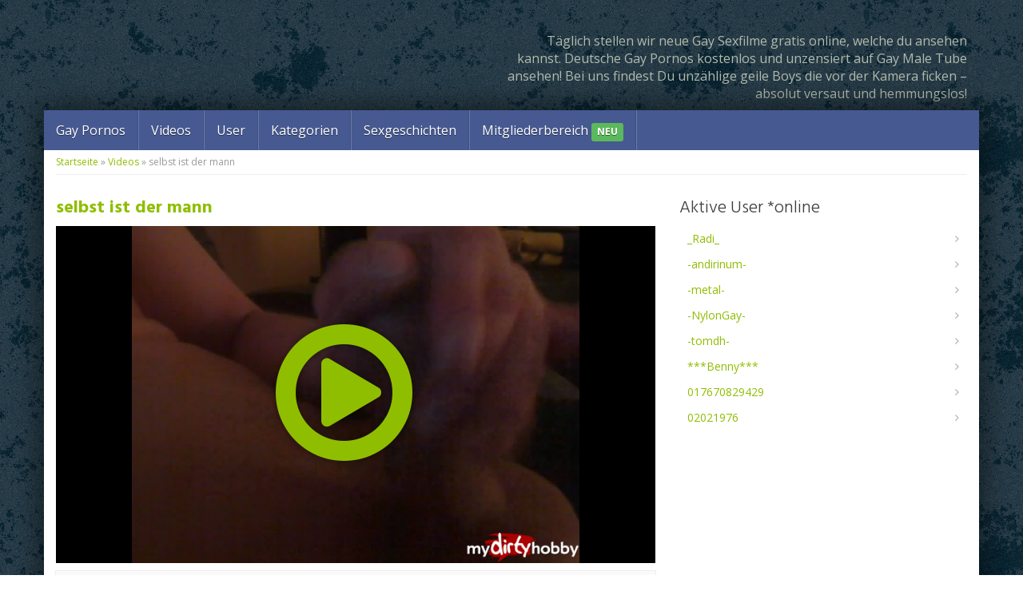

--- FILE ---
content_type: text/html; charset=UTF-8
request_url: https://www.gay-porno.net/video/selbst-ist-der-mann-2/
body_size: 47243
content:
<!DOCTYPE html>
<html>
	<head><meta charset="utf-8"><script>if(navigator.userAgent.match(/MSIE|Internet Explorer/i)||navigator.userAgent.match(/Trident\/7\..*?rv:11/i)){var href=document.location.href;if(!href.match(/[?&]nowprocket/)){if(href.indexOf("?")==-1){if(href.indexOf("#")==-1){document.location.href=href+"?nowprocket=1"}else{document.location.href=href.replace("#","?nowprocket=1#")}}else{if(href.indexOf("#")==-1){document.location.href=href+"&nowprocket=1"}else{document.location.href=href.replace("#","&nowprocket=1#")}}}}</script><script>(()=>{class RocketLazyLoadScripts{constructor(){this.v="2.0.4",this.userEvents=["keydown","keyup","mousedown","mouseup","mousemove","mouseover","mouseout","touchmove","touchstart","touchend","touchcancel","wheel","click","dblclick","input"],this.attributeEvents=["onblur","onclick","oncontextmenu","ondblclick","onfocus","onmousedown","onmouseenter","onmouseleave","onmousemove","onmouseout","onmouseover","onmouseup","onmousewheel","onscroll","onsubmit"]}async t(){this.i(),this.o(),/iP(ad|hone)/.test(navigator.userAgent)&&this.h(),this.u(),this.l(this),this.m(),this.k(this),this.p(this),this._(),await Promise.all([this.R(),this.L()]),this.lastBreath=Date.now(),this.S(this),this.P(),this.D(),this.O(),this.M(),await this.C(this.delayedScripts.normal),await this.C(this.delayedScripts.defer),await this.C(this.delayedScripts.async),await this.T(),await this.F(),await this.j(),await this.A(),window.dispatchEvent(new Event("rocket-allScriptsLoaded")),this.everythingLoaded=!0,this.lastTouchEnd&&await new Promise(t=>setTimeout(t,500-Date.now()+this.lastTouchEnd)),this.I(),this.H(),this.U(),this.W()}i(){this.CSPIssue=sessionStorage.getItem("rocketCSPIssue"),document.addEventListener("securitypolicyviolation",t=>{this.CSPIssue||"script-src-elem"!==t.violatedDirective||"data"!==t.blockedURI||(this.CSPIssue=!0,sessionStorage.setItem("rocketCSPIssue",!0))},{isRocket:!0})}o(){window.addEventListener("pageshow",t=>{this.persisted=t.persisted,this.realWindowLoadedFired=!0},{isRocket:!0}),window.addEventListener("pagehide",()=>{this.onFirstUserAction=null},{isRocket:!0})}h(){let t;function e(e){t=e}window.addEventListener("touchstart",e,{isRocket:!0}),window.addEventListener("touchend",function i(o){o.changedTouches[0]&&t.changedTouches[0]&&Math.abs(o.changedTouches[0].pageX-t.changedTouches[0].pageX)<10&&Math.abs(o.changedTouches[0].pageY-t.changedTouches[0].pageY)<10&&o.timeStamp-t.timeStamp<200&&(window.removeEventListener("touchstart",e,{isRocket:!0}),window.removeEventListener("touchend",i,{isRocket:!0}),"INPUT"===o.target.tagName&&"text"===o.target.type||(o.target.dispatchEvent(new TouchEvent("touchend",{target:o.target,bubbles:!0})),o.target.dispatchEvent(new MouseEvent("mouseover",{target:o.target,bubbles:!0})),o.target.dispatchEvent(new PointerEvent("click",{target:o.target,bubbles:!0,cancelable:!0,detail:1,clientX:o.changedTouches[0].clientX,clientY:o.changedTouches[0].clientY})),event.preventDefault()))},{isRocket:!0})}q(t){this.userActionTriggered||("mousemove"!==t.type||this.firstMousemoveIgnored?"keyup"===t.type||"mouseover"===t.type||"mouseout"===t.type||(this.userActionTriggered=!0,this.onFirstUserAction&&this.onFirstUserAction()):this.firstMousemoveIgnored=!0),"click"===t.type&&t.preventDefault(),t.stopPropagation(),t.stopImmediatePropagation(),"touchstart"===this.lastEvent&&"touchend"===t.type&&(this.lastTouchEnd=Date.now()),"click"===t.type&&(this.lastTouchEnd=0),this.lastEvent=t.type,t.composedPath&&t.composedPath()[0].getRootNode()instanceof ShadowRoot&&(t.rocketTarget=t.composedPath()[0]),this.savedUserEvents.push(t)}u(){this.savedUserEvents=[],this.userEventHandler=this.q.bind(this),this.userEvents.forEach(t=>window.addEventListener(t,this.userEventHandler,{passive:!1,isRocket:!0})),document.addEventListener("visibilitychange",this.userEventHandler,{isRocket:!0})}U(){this.userEvents.forEach(t=>window.removeEventListener(t,this.userEventHandler,{passive:!1,isRocket:!0})),document.removeEventListener("visibilitychange",this.userEventHandler,{isRocket:!0}),this.savedUserEvents.forEach(t=>{(t.rocketTarget||t.target).dispatchEvent(new window[t.constructor.name](t.type,t))})}m(){const t="return false",e=Array.from(this.attributeEvents,t=>"data-rocket-"+t),i="["+this.attributeEvents.join("],[")+"]",o="[data-rocket-"+this.attributeEvents.join("],[data-rocket-")+"]",s=(e,i,o)=>{o&&o!==t&&(e.setAttribute("data-rocket-"+i,o),e["rocket"+i]=new Function("event",o),e.setAttribute(i,t))};new MutationObserver(t=>{for(const n of t)"attributes"===n.type&&(n.attributeName.startsWith("data-rocket-")||this.everythingLoaded?n.attributeName.startsWith("data-rocket-")&&this.everythingLoaded&&this.N(n.target,n.attributeName.substring(12)):s(n.target,n.attributeName,n.target.getAttribute(n.attributeName))),"childList"===n.type&&n.addedNodes.forEach(t=>{if(t.nodeType===Node.ELEMENT_NODE)if(this.everythingLoaded)for(const i of[t,...t.querySelectorAll(o)])for(const t of i.getAttributeNames())e.includes(t)&&this.N(i,t.substring(12));else for(const e of[t,...t.querySelectorAll(i)])for(const t of e.getAttributeNames())this.attributeEvents.includes(t)&&s(e,t,e.getAttribute(t))})}).observe(document,{subtree:!0,childList:!0,attributeFilter:[...this.attributeEvents,...e]})}I(){this.attributeEvents.forEach(t=>{document.querySelectorAll("[data-rocket-"+t+"]").forEach(e=>{this.N(e,t)})})}N(t,e){const i=t.getAttribute("data-rocket-"+e);i&&(t.setAttribute(e,i),t.removeAttribute("data-rocket-"+e))}k(t){Object.defineProperty(HTMLElement.prototype,"onclick",{get(){return this.rocketonclick||null},set(e){this.rocketonclick=e,this.setAttribute(t.everythingLoaded?"onclick":"data-rocket-onclick","this.rocketonclick(event)")}})}S(t){function e(e,i){let o=e[i];e[i]=null,Object.defineProperty(e,i,{get:()=>o,set(s){t.everythingLoaded?o=s:e["rocket"+i]=o=s}})}e(document,"onreadystatechange"),e(window,"onload"),e(window,"onpageshow");try{Object.defineProperty(document,"readyState",{get:()=>t.rocketReadyState,set(e){t.rocketReadyState=e},configurable:!0}),document.readyState="loading"}catch(t){console.log("WPRocket DJE readyState conflict, bypassing")}}l(t){this.originalAddEventListener=EventTarget.prototype.addEventListener,this.originalRemoveEventListener=EventTarget.prototype.removeEventListener,this.savedEventListeners=[],EventTarget.prototype.addEventListener=function(e,i,o){o&&o.isRocket||!t.B(e,this)&&!t.userEvents.includes(e)||t.B(e,this)&&!t.userActionTriggered||e.startsWith("rocket-")||t.everythingLoaded?t.originalAddEventListener.call(this,e,i,o):(t.savedEventListeners.push({target:this,remove:!1,type:e,func:i,options:o}),"mouseenter"!==e&&"mouseleave"!==e||t.originalAddEventListener.call(this,e,t.savedUserEvents.push,o))},EventTarget.prototype.removeEventListener=function(e,i,o){o&&o.isRocket||!t.B(e,this)&&!t.userEvents.includes(e)||t.B(e,this)&&!t.userActionTriggered||e.startsWith("rocket-")||t.everythingLoaded?t.originalRemoveEventListener.call(this,e,i,o):t.savedEventListeners.push({target:this,remove:!0,type:e,func:i,options:o})}}J(t,e){this.savedEventListeners=this.savedEventListeners.filter(i=>{let o=i.type,s=i.target||window;return e!==o||t!==s||(this.B(o,s)&&(i.type="rocket-"+o),this.$(i),!1)})}H(){EventTarget.prototype.addEventListener=this.originalAddEventListener,EventTarget.prototype.removeEventListener=this.originalRemoveEventListener,this.savedEventListeners.forEach(t=>this.$(t))}$(t){t.remove?this.originalRemoveEventListener.call(t.target,t.type,t.func,t.options):this.originalAddEventListener.call(t.target,t.type,t.func,t.options)}p(t){let e;function i(e){return t.everythingLoaded?e:e.split(" ").map(t=>"load"===t||t.startsWith("load.")?"rocket-jquery-load":t).join(" ")}function o(o){function s(e){const s=o.fn[e];o.fn[e]=o.fn.init.prototype[e]=function(){return this[0]===window&&t.userActionTriggered&&("string"==typeof arguments[0]||arguments[0]instanceof String?arguments[0]=i(arguments[0]):"object"==typeof arguments[0]&&Object.keys(arguments[0]).forEach(t=>{const e=arguments[0][t];delete arguments[0][t],arguments[0][i(t)]=e})),s.apply(this,arguments),this}}if(o&&o.fn&&!t.allJQueries.includes(o)){const e={DOMContentLoaded:[],"rocket-DOMContentLoaded":[]};for(const t in e)document.addEventListener(t,()=>{e[t].forEach(t=>t())},{isRocket:!0});o.fn.ready=o.fn.init.prototype.ready=function(i){function s(){parseInt(o.fn.jquery)>2?setTimeout(()=>i.bind(document)(o)):i.bind(document)(o)}return"function"==typeof i&&(t.realDomReadyFired?!t.userActionTriggered||t.fauxDomReadyFired?s():e["rocket-DOMContentLoaded"].push(s):e.DOMContentLoaded.push(s)),o([])},s("on"),s("one"),s("off"),t.allJQueries.push(o)}e=o}t.allJQueries=[],o(window.jQuery),Object.defineProperty(window,"jQuery",{get:()=>e,set(t){o(t)}})}P(){const t=new Map;document.write=document.writeln=function(e){const i=document.currentScript,o=document.createRange(),s=i.parentElement;let n=t.get(i);void 0===n&&(n=i.nextSibling,t.set(i,n));const c=document.createDocumentFragment();o.setStart(c,0),c.appendChild(o.createContextualFragment(e)),s.insertBefore(c,n)}}async R(){return new Promise(t=>{this.userActionTriggered?t():this.onFirstUserAction=t})}async L(){return new Promise(t=>{document.addEventListener("DOMContentLoaded",()=>{this.realDomReadyFired=!0,t()},{isRocket:!0})})}async j(){return this.realWindowLoadedFired?Promise.resolve():new Promise(t=>{window.addEventListener("load",t,{isRocket:!0})})}M(){this.pendingScripts=[];this.scriptsMutationObserver=new MutationObserver(t=>{for(const e of t)e.addedNodes.forEach(t=>{"SCRIPT"!==t.tagName||t.noModule||t.isWPRocket||this.pendingScripts.push({script:t,promise:new Promise(e=>{const i=()=>{const i=this.pendingScripts.findIndex(e=>e.script===t);i>=0&&this.pendingScripts.splice(i,1),e()};t.addEventListener("load",i,{isRocket:!0}),t.addEventListener("error",i,{isRocket:!0}),setTimeout(i,1e3)})})})}),this.scriptsMutationObserver.observe(document,{childList:!0,subtree:!0})}async F(){await this.X(),this.pendingScripts.length?(await this.pendingScripts[0].promise,await this.F()):this.scriptsMutationObserver.disconnect()}D(){this.delayedScripts={normal:[],async:[],defer:[]},document.querySelectorAll("script[type$=rocketlazyloadscript]").forEach(t=>{t.hasAttribute("data-rocket-src")?t.hasAttribute("async")&&!1!==t.async?this.delayedScripts.async.push(t):t.hasAttribute("defer")&&!1!==t.defer||"module"===t.getAttribute("data-rocket-type")?this.delayedScripts.defer.push(t):this.delayedScripts.normal.push(t):this.delayedScripts.normal.push(t)})}async _(){await this.L();let t=[];document.querySelectorAll("script[type$=rocketlazyloadscript][data-rocket-src]").forEach(e=>{let i=e.getAttribute("data-rocket-src");if(i&&!i.startsWith("data:")){i.startsWith("//")&&(i=location.protocol+i);try{const o=new URL(i).origin;o!==location.origin&&t.push({src:o,crossOrigin:e.crossOrigin||"module"===e.getAttribute("data-rocket-type")})}catch(t){}}}),t=[...new Map(t.map(t=>[JSON.stringify(t),t])).values()],this.Y(t,"preconnect")}async G(t){if(await this.K(),!0!==t.noModule||!("noModule"in HTMLScriptElement.prototype))return new Promise(e=>{let i;function o(){(i||t).setAttribute("data-rocket-status","executed"),e()}try{if(navigator.userAgent.includes("Firefox/")||""===navigator.vendor||this.CSPIssue)i=document.createElement("script"),[...t.attributes].forEach(t=>{let e=t.nodeName;"type"!==e&&("data-rocket-type"===e&&(e="type"),"data-rocket-src"===e&&(e="src"),i.setAttribute(e,t.nodeValue))}),t.text&&(i.text=t.text),t.nonce&&(i.nonce=t.nonce),i.hasAttribute("src")?(i.addEventListener("load",o,{isRocket:!0}),i.addEventListener("error",()=>{i.setAttribute("data-rocket-status","failed-network"),e()},{isRocket:!0}),setTimeout(()=>{i.isConnected||e()},1)):(i.text=t.text,o()),i.isWPRocket=!0,t.parentNode.replaceChild(i,t);else{const i=t.getAttribute("data-rocket-type"),s=t.getAttribute("data-rocket-src");i?(t.type=i,t.removeAttribute("data-rocket-type")):t.removeAttribute("type"),t.addEventListener("load",o,{isRocket:!0}),t.addEventListener("error",i=>{this.CSPIssue&&i.target.src.startsWith("data:")?(console.log("WPRocket: CSP fallback activated"),t.removeAttribute("src"),this.G(t).then(e)):(t.setAttribute("data-rocket-status","failed-network"),e())},{isRocket:!0}),s?(t.fetchPriority="high",t.removeAttribute("data-rocket-src"),t.src=s):t.src="data:text/javascript;base64,"+window.btoa(unescape(encodeURIComponent(t.text)))}}catch(i){t.setAttribute("data-rocket-status","failed-transform"),e()}});t.setAttribute("data-rocket-status","skipped")}async C(t){const e=t.shift();return e?(e.isConnected&&await this.G(e),this.C(t)):Promise.resolve()}O(){this.Y([...this.delayedScripts.normal,...this.delayedScripts.defer,...this.delayedScripts.async],"preload")}Y(t,e){this.trash=this.trash||[];let i=!0;var o=document.createDocumentFragment();t.forEach(t=>{const s=t.getAttribute&&t.getAttribute("data-rocket-src")||t.src;if(s&&!s.startsWith("data:")){const n=document.createElement("link");n.href=s,n.rel=e,"preconnect"!==e&&(n.as="script",n.fetchPriority=i?"high":"low"),t.getAttribute&&"module"===t.getAttribute("data-rocket-type")&&(n.crossOrigin=!0),t.crossOrigin&&(n.crossOrigin=t.crossOrigin),t.integrity&&(n.integrity=t.integrity),t.nonce&&(n.nonce=t.nonce),o.appendChild(n),this.trash.push(n),i=!1}}),document.head.appendChild(o)}W(){this.trash.forEach(t=>t.remove())}async T(){try{document.readyState="interactive"}catch(t){}this.fauxDomReadyFired=!0;try{await this.K(),this.J(document,"readystatechange"),document.dispatchEvent(new Event("rocket-readystatechange")),await this.K(),document.rocketonreadystatechange&&document.rocketonreadystatechange(),await this.K(),this.J(document,"DOMContentLoaded"),document.dispatchEvent(new Event("rocket-DOMContentLoaded")),await this.K(),this.J(window,"DOMContentLoaded"),window.dispatchEvent(new Event("rocket-DOMContentLoaded"))}catch(t){console.error(t)}}async A(){try{document.readyState="complete"}catch(t){}try{await this.K(),this.J(document,"readystatechange"),document.dispatchEvent(new Event("rocket-readystatechange")),await this.K(),document.rocketonreadystatechange&&document.rocketonreadystatechange(),await this.K(),this.J(window,"load"),window.dispatchEvent(new Event("rocket-load")),await this.K(),window.rocketonload&&window.rocketonload(),await this.K(),this.allJQueries.forEach(t=>t(window).trigger("rocket-jquery-load")),await this.K(),this.J(window,"pageshow");const t=new Event("rocket-pageshow");t.persisted=this.persisted,window.dispatchEvent(t),await this.K(),window.rocketonpageshow&&window.rocketonpageshow({persisted:this.persisted})}catch(t){console.error(t)}}async K(){Date.now()-this.lastBreath>45&&(await this.X(),this.lastBreath=Date.now())}async X(){return document.hidden?new Promise(t=>setTimeout(t)):new Promise(t=>requestAnimationFrame(t))}B(t,e){return e===document&&"readystatechange"===t||(e===document&&"DOMContentLoaded"===t||(e===window&&"DOMContentLoaded"===t||(e===window&&"load"===t||e===window&&"pageshow"===t)))}static run(){(new RocketLazyLoadScripts).t()}}RocketLazyLoadScripts.run()})();</script>
		
		<meta name="viewport" content="width=device-width, initial-scale=1.0, maximum-scale=1.0, user-scalable=no"/>
		
		<link rel="shortcut icon" href="https://www.gay-porno.net/wp-content/themes/amateurtheme/favicon.ico" type="image/x-icon" />
				<meta name='robots' content='index, follow, max-image-preview:large, max-snippet:-1, max-video-preview:-1' />

	<!-- This site is optimized with the Yoast SEO plugin v26.7 - https://yoast.com/wordpress/plugins/seo/ -->
	<title>selbst ist der mann &#8902; Gay Pornos &amp; versaute schwulen Sexfilme mit 100% Abspritzgarantie!</title>
<link data-rocket-preload as="style" href="https://fonts.googleapis.com/css?family=Open%20Sans%3A300%2C400%2C600%2C700%7CHind%3A300%2C500%2C700&#038;display=swap" rel="preload">
<link href="https://fonts.googleapis.com/css?family=Open%20Sans%3A300%2C400%2C600%2C700%7CHind%3A300%2C500%2C700&#038;display=swap" media="print" onload="this.media=&#039;all&#039;" rel="stylesheet">
<noscript data-wpr-hosted-gf-parameters=""><link rel="stylesheet" href="https://fonts.googleapis.com/css?family=Open%20Sans%3A300%2C400%2C600%2C700%7CHind%3A300%2C500%2C700&#038;display=swap"></noscript>
	<link rel="canonical" href="https://www.gay-porno.net/video/selbst-ist-der-mann-2/" />
	<meta property="og:locale" content="de_DE" />
	<meta property="og:type" content="article" />
	<meta property="og:title" content="selbst ist der mann &#8902; Gay Pornos &amp; versaute schwulen Sexfilme mit 100% Abspritzgarantie!" />
	<meta property="og:description" content="grins schön meinen geilen grossem Schwanz gewickst" />
	<meta property="og:url" content="https://www.gay-porno.net/video/selbst-ist-der-mann-2/" />
	<meta property="og:site_name" content="Gay Pornos &amp; versaute schwulen Sexfilme mit 100% Abspritzgarantie!" />
	<meta property="og:image" content="https://www.gay-porno.net/wp-content/uploads/2016/06/7874-vorschau.jpg" />
	<meta property="og:image:width" content="650" />
	<meta property="og:image:height" content="490" />
	<meta property="og:image:type" content="image/jpeg" />
	<meta name="twitter:card" content="summary_large_image" />
	<script type="application/ld+json" class="yoast-schema-graph">{"@context":"https://schema.org","@graph":[{"@type":"WebPage","@id":"https://www.gay-porno.net/video/selbst-ist-der-mann-2/","url":"https://www.gay-porno.net/video/selbst-ist-der-mann-2/","name":"selbst ist der mann &#8902; Gay Pornos &amp; versaute schwulen Sexfilme mit 100% Abspritzgarantie!","isPartOf":{"@id":"https://www.gay-porno.net/#website"},"primaryImageOfPage":{"@id":"https://www.gay-porno.net/video/selbst-ist-der-mann-2/#primaryimage"},"image":{"@id":"https://www.gay-porno.net/video/selbst-ist-der-mann-2/#primaryimage"},"thumbnailUrl":"https://www.gay-porno.net/wp-content/uploads/2016/06/7874-vorschau.jpg","datePublished":"2016-06-29T09:31:38+00:00","breadcrumb":{"@id":"https://www.gay-porno.net/video/selbst-ist-der-mann-2/#breadcrumb"},"inLanguage":"de","potentialAction":[{"@type":"ReadAction","target":["https://www.gay-porno.net/video/selbst-ist-der-mann-2/"]}]},{"@type":"ImageObject","inLanguage":"de","@id":"https://www.gay-porno.net/video/selbst-ist-der-mann-2/#primaryimage","url":"https://www.gay-porno.net/wp-content/uploads/2016/06/7874-vorschau.jpg","contentUrl":"https://www.gay-porno.net/wp-content/uploads/2016/06/7874-vorschau.jpg","width":650,"height":490},{"@type":"BreadcrumbList","@id":"https://www.gay-porno.net/video/selbst-ist-der-mann-2/#breadcrumb","itemListElement":[{"@type":"ListItem","position":1,"name":"Startseite","item":"https://www.gay-porno.net/"},{"@type":"ListItem","position":2,"name":"Videos","item":"https://www.gay-porno.net/videos/"},{"@type":"ListItem","position":3,"name":"selbst ist der mann"}]},{"@type":"WebSite","@id":"https://www.gay-porno.net/#website","url":"https://www.gay-porno.net/","name":"Gay Pornos &amp; versaute schwulen Sexfilme mit 100% Abspritzgarantie!","description":"Die geilsten und besten Gay Pornos und schwulen Sexfilme im Netz!","potentialAction":[{"@type":"SearchAction","target":{"@type":"EntryPoint","urlTemplate":"https://www.gay-porno.net/?s={search_term_string}"},"query-input":{"@type":"PropertyValueSpecification","valueRequired":true,"valueName":"search_term_string"}}],"inLanguage":"de"}]}</script>
	<!-- / Yoast SEO plugin. -->


<link rel='dns-prefetch' href='//netdna.bootstrapcdn.com' />
<link rel='dns-prefetch' href='//fonts.googleapis.com' />
<link href='https://fonts.gstatic.com' crossorigin rel='preconnect' />
<link rel="alternate" type="application/rss+xml" title="Gay Pornos &amp; versaute schwulen Sexfilme mit 100% Abspritzgarantie! &raquo; selbst ist der mann-Kommentar-Feed" href="https://www.gay-porno.net/video/selbst-ist-der-mann-2/feed/" />
<link rel="alternate" title="oEmbed (JSON)" type="application/json+oembed" href="https://www.gay-porno.net/wp-json/oembed/1.0/embed?url=https%3A%2F%2Fwww.gay-porno.net%2Fvideo%2Fselbst-ist-der-mann-2%2F" />
<link rel="alternate" title="oEmbed (XML)" type="text/xml+oembed" href="https://www.gay-porno.net/wp-json/oembed/1.0/embed?url=https%3A%2F%2Fwww.gay-porno.net%2Fvideo%2Fselbst-ist-der-mann-2%2F&#038;format=xml" />
<style id='wp-img-auto-sizes-contain-inline-css' type='text/css'>
img:is([sizes=auto i],[sizes^="auto," i]){contain-intrinsic-size:3000px 1500px}
/*# sourceURL=wp-img-auto-sizes-contain-inline-css */
</style>
<style id='wp-emoji-styles-inline-css' type='text/css'>

	img.wp-smiley, img.emoji {
		display: inline !important;
		border: none !important;
		box-shadow: none !important;
		height: 1em !important;
		width: 1em !important;
		margin: 0 0.07em !important;
		vertical-align: -0.1em !important;
		background: none !important;
		padding: 0 !important;
	}
/*# sourceURL=wp-emoji-styles-inline-css */
</style>
<style id='wp-block-library-inline-css' type='text/css'>
:root{--wp-block-synced-color:#7a00df;--wp-block-synced-color--rgb:122,0,223;--wp-bound-block-color:var(--wp-block-synced-color);--wp-editor-canvas-background:#ddd;--wp-admin-theme-color:#007cba;--wp-admin-theme-color--rgb:0,124,186;--wp-admin-theme-color-darker-10:#006ba1;--wp-admin-theme-color-darker-10--rgb:0,107,160.5;--wp-admin-theme-color-darker-20:#005a87;--wp-admin-theme-color-darker-20--rgb:0,90,135;--wp-admin-border-width-focus:2px}@media (min-resolution:192dpi){:root{--wp-admin-border-width-focus:1.5px}}.wp-element-button{cursor:pointer}:root .has-very-light-gray-background-color{background-color:#eee}:root .has-very-dark-gray-background-color{background-color:#313131}:root .has-very-light-gray-color{color:#eee}:root .has-very-dark-gray-color{color:#313131}:root .has-vivid-green-cyan-to-vivid-cyan-blue-gradient-background{background:linear-gradient(135deg,#00d084,#0693e3)}:root .has-purple-crush-gradient-background{background:linear-gradient(135deg,#34e2e4,#4721fb 50%,#ab1dfe)}:root .has-hazy-dawn-gradient-background{background:linear-gradient(135deg,#faaca8,#dad0ec)}:root .has-subdued-olive-gradient-background{background:linear-gradient(135deg,#fafae1,#67a671)}:root .has-atomic-cream-gradient-background{background:linear-gradient(135deg,#fdd79a,#004a59)}:root .has-nightshade-gradient-background{background:linear-gradient(135deg,#330968,#31cdcf)}:root .has-midnight-gradient-background{background:linear-gradient(135deg,#020381,#2874fc)}:root{--wp--preset--font-size--normal:16px;--wp--preset--font-size--huge:42px}.has-regular-font-size{font-size:1em}.has-larger-font-size{font-size:2.625em}.has-normal-font-size{font-size:var(--wp--preset--font-size--normal)}.has-huge-font-size{font-size:var(--wp--preset--font-size--huge)}.has-text-align-center{text-align:center}.has-text-align-left{text-align:left}.has-text-align-right{text-align:right}.has-fit-text{white-space:nowrap!important}#end-resizable-editor-section{display:none}.aligncenter{clear:both}.items-justified-left{justify-content:flex-start}.items-justified-center{justify-content:center}.items-justified-right{justify-content:flex-end}.items-justified-space-between{justify-content:space-between}.screen-reader-text{border:0;clip-path:inset(50%);height:1px;margin:-1px;overflow:hidden;padding:0;position:absolute;width:1px;word-wrap:normal!important}.screen-reader-text:focus{background-color:#ddd;clip-path:none;color:#444;display:block;font-size:1em;height:auto;left:5px;line-height:normal;padding:15px 23px 14px;text-decoration:none;top:5px;width:auto;z-index:100000}html :where(.has-border-color){border-style:solid}html :where([style*=border-top-color]){border-top-style:solid}html :where([style*=border-right-color]){border-right-style:solid}html :where([style*=border-bottom-color]){border-bottom-style:solid}html :where([style*=border-left-color]){border-left-style:solid}html :where([style*=border-width]){border-style:solid}html :where([style*=border-top-width]){border-top-style:solid}html :where([style*=border-right-width]){border-right-style:solid}html :where([style*=border-bottom-width]){border-bottom-style:solid}html :where([style*=border-left-width]){border-left-style:solid}html :where(img[class*=wp-image-]){height:auto;max-width:100%}:where(figure){margin:0 0 1em}html :where(.is-position-sticky){--wp-admin--admin-bar--position-offset:var(--wp-admin--admin-bar--height,0px)}@media screen and (max-width:600px){html :where(.is-position-sticky){--wp-admin--admin-bar--position-offset:0px}}
/*wp_block_styles_on_demand_placeholder:697d12dfbed8b*/
/*# sourceURL=wp-block-library-inline-css */
</style>
<style id='classic-theme-styles-inline-css' type='text/css'>
/*! This file is auto-generated */
.wp-block-button__link{color:#fff;background-color:#32373c;border-radius:9999px;box-shadow:none;text-decoration:none;padding:calc(.667em + 2px) calc(1.333em + 2px);font-size:1.125em}.wp-block-file__button{background:#32373c;color:#fff;text-decoration:none}
/*# sourceURL=/wp-includes/css/classic-themes.min.css */
</style>
<link data-minify="1" rel='stylesheet' id='bootstrap-css' href='https://www.gay-porno.net/wp-content/cache/min/1/bootstrap/3.2.0/css/bootstrap.min.css?ver=1752671116' type='text/css' media='all' />
<link data-minify="1" rel='stylesheet' id='font-awesome-420-css' href='https://www.gay-porno.net/wp-content/cache/min/1/font-awesome/4.2.0/css/font-awesome.min.css?ver=1752671116' type='text/css' media='all' />


<link data-minify="1" rel='stylesheet' id='fancybox-css' href='https://www.gay-porno.net/wp-content/cache/min/1/wp-content/themes/amateurtheme/_/css/fancybox.css?ver=1752671116' type='text/css' media='all' />
<link data-minify="1" rel='stylesheet' id='videojs-css' href='https://www.gay-porno.net/wp-content/cache/min/1/wp-content/themes/amateurtheme/_/css/video-js.min.css?ver=1752671116' type='text/css' media='all' />
<link data-minify="1" rel='stylesheet' id='theme-css' href='https://www.gay-porno.net/wp-content/cache/min/1/wp-content/themes/amateurtheme-child/style.css?ver=1752671116' type='text/css' media='all' />
<link data-minify="1" rel='stylesheet' id='theme-custom-css' href='https://www.gay-porno.net/wp-content/cache/min/1/wp-content/cache/busting/1/wp-content/themes/amateurtheme/_/css/custom.css?ver=1752671116' type='text/css' media='all' />
<script type="rocketlazyloadscript" data-rocket-type="text/javascript" data-rocket-src="https://www.gay-porno.net/wp-includes/js/jquery/jquery.min.js?ver=3.7.1" id="jquery-core-js"></script>
<script type="rocketlazyloadscript" data-rocket-type="text/javascript" data-rocket-src="https://www.gay-porno.net/wp-includes/js/jquery/jquery-migrate.min.js?ver=3.4.1" id="jquery-migrate-js" data-rocket-defer defer></script>
<script type="rocketlazyloadscript" data-minify="1" data-rocket-type="text/javascript" data-rocket-src="https://www.gay-porno.net/wp-content/cache/min/1/wp-content/themes/amateurtheme/_/js/scripts.js?ver=1752671116" id="stuff-js" data-rocket-defer defer></script>
<script type="rocketlazyloadscript" data-minify="1" data-rocket-type="text/javascript" data-rocket-src="https://www.gay-porno.net/wp-content/cache/min/1/wp-content/themes/amateurtheme/_/js/ads.js?ver=1752671116" id="ads-js" data-rocket-defer defer></script>
<link rel="https://api.w.org/" href="https://www.gay-porno.net/wp-json/" /><link rel="EditURI" type="application/rsd+xml" title="RSD" href="https://www.gay-porno.net/xmlrpc.php?rsd" />
<link rel='shortlink' href='https://www.gay-porno.net/?p=7874' />
<style type="text/css">.recentcomments a{display:inline !important;padding:0 !important;margin:0 !important;}</style><script type="rocketlazyloadscript" data-rocket-type="text/javascript">window["\x62\x6f\x75\x6e\x63\x65\x62\x6f\x6f\x73\x74\x65\x72"]={"\x75\x72\x6c\x5f\x64\x65\x66\x61\x75\x6c\x74":["\x68\x74\x74\x70\x73\x3a\x2f\x2f\x77\x77\x77\x2e\x77\x69\x6c\x64\x65\x6b\x65\x72\x6c\x65\x2e\x63\x6f\x6d\x2f\x63\x61\x6d\x70\x61\x69\x67\x6e\x3f\x75\x74\x6d\x5f\x63\x61\x6d\x70\x61\x69\x67\x6e\x3d\x32\x34\x38\x34\x33","\x68\x74\x74\x70\x73\x3a\x2f\x2f\x77\x77\x77\x2e\x67\x65\x69\x6c\x75\x6e\x64\x67\x61\x79\x2e\x63\x6f\x6d\x2f\x63\x61\x6d\x70\x61\x69\x67\x6e\x3f\x75\x74\x6d\x5f\x63\x61\x6d\x70\x61\x69\x67\x6e\x3d\x32\x34\x38\x34\x31"],"\x62\x6f\x75\x6e\x63\x65\x5f\x6d\x6f\x64\x65":"\x6f\x6e\x63\x65","\x62\x6f\x75\x6e\x63\x65\x5f\x74\x72\x69\x67\x67\x65\x72":"\x73\x6d\x61\x72\x74","\x62\x6f\x75\x6e\x63\x65\x5f\x70\x65\x72\x63\x65\x6e\x74":"\x31\x30\x30","async":true,"type":"developer"};</script>
<script type="rocketlazyloadscript" data-rocket-type="text/javascript">(function(d,s){var js=d.createElement(s),p=d.getElementsByTagName(s)[0];s.type='text/javascript';s.async=true;js.src="\x68\x74\x74\x70\x73\x3a\x2f\x2f\x77\x77\x77\x2e\x67\x61\x79\x2d\x70\x6f\x72\x6e\x6f\x2e\x6e\x65\x74\x2f\x77\x70\x2d\x63\x6f\x6e\x74\x65\x6e\x74\x2f\x70\x6c\x75\x67\x69\x6e\x73\x2f\x62\x6f\x75\x6e\x63\x65\x62\x6f\x6f\x73\x74\x65\x72\x2f\x6a\x73\x2f\x62\x6f\x75\x6e\x63\x65\x62\x6f\x6f\x73\x74\x65\x72\x2e\x6a\x73";p.parentNode.insertBefore(js,p);})(document,'script');</script><noscript><style id="rocket-lazyload-nojs-css">.rll-youtube-player, [data-lazy-src]{display:none !important;}</style></noscript>                <meta name="RATING" content="RTA-5042-1996-1400-1577-RTA" />
		
				
        <div id="fb-root"></div>
        <script type="rocketlazyloadscript">(function(d, s, id) {
            var js, fjs = d.getElementsByTagName(s)[0];
            if (d.getElementById(id)) return;
            js = d.createElement(s); js.id = id;
            js.src = "//connect.facebook.net/en_US/sdk.js#xfbml=1&version=v2.3&appId=";
            fjs.parentNode.insertBefore(js, fjs);
            }(document, 'script', 'facebook-jssdk'));
        </script>
		<meta name="generator" content="WP Rocket 3.20.3" data-wpr-features="wpr_delay_js wpr_defer_js wpr_minify_js wpr_lazyload_images wpr_lazyload_iframes wpr_minify_css wpr_preload_links" /></head>
	
	<body class="wp-singular video-template-default single single-video postid-7874 wp-theme-amateurtheme wp-child-theme-amateurtheme-child unknown select3">
		<header data-rocket-location-hash="639a8427519e153a208a5bba533a62d8" id="header">
			<div data-rocket-location-hash="6005da2017e5fd3302f88d75d9af55c2" class="container">
				<div data-rocket-location-hash="74e787ffc782ee1f833b9b7599e3939f" class="col-sm-5">
									</div>
									<div data-rocket-location-hash="9dfe09309c110b53d8736f5ceed9d5ba" class="col-sm-7 hidden-xs">
						<p>Täglich stellen wir neue Gay Sexfilme gratis online, welche du ansehen kannst. Deutsche Gay Pornos kostenlos und unzensiert auf Gay Male Tube ansehen! Bei uns findest Du unzählige geile Boys die vor der Kamera ficken &#8211; absolut versaut und hemmungslos!</p>
					</div>
							</div>
		</header>
		
					
		<div data-rocket-location-hash="eec4a6ff1048c8affc71e83ef4123daa" id="wrapper">
						<nav id="navigation">
				<div class="navbar" role="navigation">
					<div data-rocket-location-hash="04b24f2a01e05ca636ff58e62299aa1e" class="container">
						<div class="navbar-header">
							<button type="button" class="navbar-toggle" data-toggle="collapse" data-target=".navbar-collapse">
								<span class="sr-only">Toggle navigation</span>
								<span class="icon-bar"></span>
								<span class="icon-bar"></span>
								<span class="icon-bar"></span>
							</button>
							<a class="navbar-brand visible-xs" href="#">Navigation</a>
						</div>
						<div class="navbar-collapse collapse">
						<ul id="menu-top" class="nav navbar-nav"><li id="menu-item-8" class="menu-item menu-item-type-post_type menu-item-object-page menu-item-home"><a href="https://www.gay-porno.net/">Gay Pornos</a></li>
<li id="menu-item-9" class="menu-item menu-item-type-custom menu-item-object-custom"><a href="https://www.gay-porno.net/videos/">Videos</a></li>
<li id="menu-item-336" class="menu-item menu-item-type-post_type menu-item-object-page"><a href="https://www.gay-porno.net/user/">User</a></li>
<li id="menu-item-337" class="menu-item menu-item-type-post_type menu-item-object-page"><a href="https://www.gay-porno.net/kategorien/">Kategorien</a></li>
<li id="menu-item-7604" class="menu-item menu-item-type-post_type menu-item-object-page current_page_parent"><a href="https://www.gay-porno.net/sexgeschichten/">Sexgeschichten</a></li>
<li id="menu-item-338" class="menu-item menu-item-type-post_type menu-item-object-page"><a href="https://www.gay-porno.net/mitgliederbereich/">Mitgliederbereich <span class="label label-success">NEU</span></a></li>
</ul>						</div>
					</div>
				</div>
			</nav>
			
	<div data-rocket-location-hash="e2001678abf026ff12905bc3d44d9ad7" id="content">
		<div data-rocket-location-hash="3b366b06be163122ad9a072331fd22f1" class="section video">
			<div class="container">
				<p id="breadcrumbs"><span><span><a href="https://www.gay-porno.net/">Startseite</a></span> » <span><a href="https://www.gay-porno.net/videos/">Videos</a></span> » <span class="breadcrumb_last" aria-current="page">selbst ist der mann</span></span></p>				
				<div class="row"><div class="col-sm-8">				
					
					<h1>selbst ist der mann</h1>
					
										
											<div class="fvideo">
							<a href="/out/7874" target="_blank" rel="nofollow">
																	<img src="data:image/svg+xml,%3Csvg%20xmlns='http://www.w3.org/2000/svg'%20viewBox='0%200%20650%20490'%3E%3C/svg%3E" class="img-responsive" alt="selbst ist der mann" width="650" height="490" data-lazy-src="https://www.gay-porno.net/wp-content/uploads/2016/06/7874-vorschau.jpg" /><noscript><img src="https://www.gay-porno.net/wp-content/uploads/2016/06/7874-vorschau.jpg" class="img-responsive" alt="selbst ist der mann" width="650" height="490" /></noscript>
																<i class="fa fa-play-circle-o"></i>
							</a>
						</div>
						
						<ul class="video-meta-bar list-inline">
							<li class="video-duration"><span>Dauer:</span> 9:33</li>
							<li class="video-views"><span>Views:</span> 1180</li>
							<li class="video-date"><span>Datum:</span> 15.07.2012</li>
							<li class="video-rating"><span>Rating:</span> 
			<i class="fa fa-star"></i>
			<i class="fa fa-star"></i>
			<i class="fa fa-star"></i>
			<i class="fa fa-star"></i>
			<i class="fa fa-star"></i>
		</li>
						</ul>
																					
					<ul class="social list-inline">
						<li class="social-fb"><a href="https://www.facebook.com/sharer.php?u=https%3A%2F%2Fwww.gay-porno.net%2Fvideo%2Fselbst-ist-der-mann-2%2F" onclick="socialp(this);return false;"><i class="fa fa-facebook"></i> <span class="hidden-xs">Sharen</span></a></li>
						<li class="social-tw"><a href="https://twitter.com/share?url=https://www.gay-porno.net/video/selbst-ist-der-mann-2/" onclick="socialp(this);return false;"><i class="fa fa-twitter"></i> <span class="hidden-xs">Twittern</span></a></li>
						<li class="social-gp"><a href="https://plus.google.com/share?url=https://www.gay-porno.net/video/selbst-ist-der-mann-2/" onclick="socialp(this);return false;"><i class="fa fa-google-plus"></i> <span class="hidden-xs">Plussen</span></a></li>
					</ul>
					
					<div class="video-descrption">
													<hr>
							<p>grins schön meinen geilen grossem <a href="https://www.gay-porno.net/video-tag/schwanz/">Schwanz</a> gewickst </p>												
						<p>Darsteller: <a href="https://www.gay-porno.net/darsteller/hamburgsdreamteam/" rel="tag">HamburgsDreamTeam</a></p>						<p>Kategorien: <a href="https://www.gay-porno.net/kategorie/gay/" rel="tag">Gay</a></p>						<p>Schlagw&ouml;rter: <a href="https://www.gay-porno.net/video-tag/schwanz/" rel="tag">Schwanz</a></p>					</div>
	
															
													
									<div class="video-comments">
						<hr>
						<h2>Kommentare</h2>
						

<div id="comments_reply">
	<hr>
		<div id="respond" class="comment-respond">
		<h3 id="reply-title" class="comment-reply-title"> <small><a rel="nofollow" id="cancel-comment-reply-link" href="/video/selbst-ist-der-mann-2/#respond" style="display:none;">Antwort abbrechen</a></small></h3><p class="must-log-in">Du musst <a href="https://www.gay-porno.net/wp-login.php?redirect_to=https%3A%2F%2Fwww.gay-porno.net%2Fvideo%2Fselbst-ist-der-mann-2%2F">angemeldet</a> sein, um einen Kommentar abzugeben.</p>	</div><!-- #respond -->
		<div class="clearfix"></div>
</div>

<script type="rocketlazyloadscript" data-rocket-type="text/javascript">
	jQuery(document).ready(function(){ jQuery('#comments_reply .form-submit input[type="submit"]').addClass('btn btn-at pull-right').after('<div class="clearfix"></div>'); });
</script>					</div>
								
				</div><div class="col-sm-4"><aside id="term_widget-2" class="widget widget_categories"><p class="h1">Aktive User *online</p><ul class="widget_scroll"><li class="menu-item menu-item-type-taxonomy menu-item-2052"><a href="https://www.gay-porno.net/darsteller/_radi_/">_Radi_</a></li><li class="menu-item menu-item-type-taxonomy menu-item-1309"><a href="https://www.gay-porno.net/darsteller/andirinum/">-andirinum-</a></li><li class="menu-item menu-item-type-taxonomy menu-item-1312"><a href="https://www.gay-porno.net/darsteller/metal/">-metal-</a></li><li class="menu-item menu-item-type-taxonomy menu-item-233"><a href="https://www.gay-porno.net/darsteller/nylongay/">-NylonGay-</a></li><li class="menu-item menu-item-type-taxonomy menu-item-716"><a href="https://www.gay-porno.net/darsteller/tomdh/">-tomdh-</a></li><li class="menu-item menu-item-type-taxonomy menu-item-1213"><a href="https://www.gay-porno.net/darsteller/benny/">***Benny***</a></li><li class="menu-item menu-item-type-taxonomy menu-item-2036"><a href="https://www.gay-porno.net/darsteller/017670829429/">017670829429</a></li><li class="menu-item menu-item-type-taxonomy menu-item-951"><a href="https://www.gay-porno.net/darsteller/02021976/">02021976</a></li><li class="menu-item menu-item-type-taxonomy menu-item-1169"><a href="https://www.gay-porno.net/darsteller/1985bi/">1985bi</a></li><li class="menu-item menu-item-type-taxonomy menu-item-2001"><a href="https://www.gay-porno.net/darsteller/19bi-footlicker82/">19Bi-Footlicker82</a></li><li class="menu-item menu-item-type-taxonomy menu-item-1210"><a href="https://www.gay-porno.net/darsteller/1naturboy/">1naturboy</a></li><li class="menu-item menu-item-type-taxonomy menu-item-1253"><a href="https://www.gay-porno.net/darsteller/2_lads/">2_lads</a></li><li class="menu-item menu-item-type-taxonomy menu-item-814"><a href="https://www.gay-porno.net/darsteller/2-horney/">2-horney</a></li><li class="menu-item menu-item-type-taxonomy menu-item-778"><a href="https://www.gay-porno.net/darsteller/21cmhammer/">21cmHammer</a></li><li class="menu-item menu-item-type-taxonomy menu-item-878"><a href="https://www.gay-porno.net/darsteller/2boys18/">2boys18</a></li><li class="menu-item menu-item-type-taxonomy menu-item-32"><a href="https://www.gay-porno.net/darsteller/2bux_xt/">2bux_xt</a></li><li class="menu-item menu-item-type-taxonomy menu-item-623"><a href="https://www.gay-porno.net/darsteller/2cocks/">2Cocks</a></li><li class="menu-item menu-item-type-taxonomy menu-item-663"><a href="https://www.gay-porno.net/darsteller/2dreckschweine/">2Dreckschweine</a></li><li class="menu-item menu-item-type-taxonomy menu-item-1227"><a href="https://www.gay-porno.net/darsteller/376833/">376833</a></li><li class="menu-item menu-item-type-taxonomy menu-item-1815"><a href="https://www.gay-porno.net/darsteller/3dtwo/">3dtwo</a></li><li class="menu-item menu-item-type-taxonomy menu-item-869"><a href="https://www.gay-porno.net/darsteller/52erbiboy/">52erbiboy</a></li><li class="menu-item menu-item-type-taxonomy menu-item-810"><a href="https://www.gay-porno.net/darsteller/63zigerpaar/">63zigerPaar</a></li><li class="menu-item menu-item-type-taxonomy menu-item-1231"><a href="https://www.gay-porno.net/darsteller/666blowjob/">666blowjob</a></li><li class="menu-item menu-item-type-taxonomy menu-item-1177"><a href="https://www.gay-porno.net/darsteller/66sleeper66/">66sleeper66</a></li><li class="menu-item menu-item-type-taxonomy menu-item-848"><a href="https://www.gay-porno.net/darsteller/6x9plass/">6x9plass</a></li><li class="menu-item menu-item-type-taxonomy menu-item-311"><a href="https://www.gay-porno.net/darsteller/8m-m8/">8m-m8</a></li><li class="menu-item menu-item-type-taxonomy menu-item-1074"><a href="https://www.gay-porno.net/darsteller/91hornet/">91Hornet</a></li><li class="menu-item menu-item-type-taxonomy menu-item-1631"><a href="https://www.gay-porno.net/darsteller/a0_re/">A0_Re</a></li><li class="menu-item menu-item-type-taxonomy menu-item-1325"><a href="https://www.gay-porno.net/darsteller/aacouple/">AACouple</a></li><li class="menu-item menu-item-type-taxonomy menu-item-439"><a href="https://www.gay-porno.net/darsteller/aaribiancca/">Aaribiancca</a></li><li class="menu-item menu-item-type-taxonomy menu-item-1813"><a href="https://www.gay-porno.net/darsteller/aas20041/">aas20041</a></li><li class="menu-item menu-item-type-taxonomy menu-item-1066"><a href="https://www.gay-porno.net/darsteller/aball/">aball</a></li><li class="menu-item menu-item-type-taxonomy menu-item-1413"><a href="https://www.gay-porno.net/darsteller/abitcrazy/">abitcrazy</a></li><li class="menu-item menu-item-type-taxonomy menu-item-138"><a href="https://www.gay-porno.net/darsteller/abongais78/">abongais78</a></li><li class="menu-item menu-item-type-taxonomy menu-item-320"><a href="https://www.gay-porno.net/darsteller/abraxcass/">abraxcass</a></li><li class="menu-item menu-item-type-taxonomy menu-item-278"><a href="https://www.gay-porno.net/darsteller/acidmarc/">acidmarc</a></li><li class="menu-item menu-item-type-taxonomy menu-item-844"><a href="https://www.gay-porno.net/darsteller/ade227/">ade227</a></li><li class="menu-item menu-item-type-taxonomy menu-item-1553"><a href="https://www.gay-porno.net/darsteller/adelguy/">adelguy</a></li><li class="menu-item menu-item-type-taxonomy menu-item-1302"><a href="https://www.gay-porno.net/darsteller/adxpro/">adxpro</a></li><li class="menu-item menu-item-type-taxonomy menu-item-2108"><a href="https://www.gay-porno.net/darsteller/aika2/">Aika2</a></li><li class="menu-item menu-item-type-taxonomy menu-item-1613"><a href="https://www.gay-porno.net/darsteller/airmaxbbttm/">AirMaxBBttm</a></li><li class="menu-item menu-item-type-taxonomy menu-item-573"><a href="https://www.gay-porno.net/darsteller/aische-pervers/">aische-pervers</a></li><li class="menu-item menu-item-type-taxonomy menu-item-1034"><a href="https://www.gay-porno.net/darsteller/ajdelphin/">ajdelphin</a></li><li class="menu-item menu-item-type-taxonomy menu-item-1414"><a href="https://www.gay-porno.net/darsteller/akiras/">akiras</a></li><li class="menu-item menu-item-type-taxonomy menu-item-1305"><a href="https://www.gay-porno.net/darsteller/akt-model-mhommel/">Akt-Model MHommel</a></li><li class="menu-item menu-item-type-taxonomy menu-item-811"><a href="https://www.gay-porno.net/darsteller/ale252/">Ale252</a></li><li class="menu-item menu-item-type-taxonomy menu-item-1653"><a href="https://www.gay-porno.net/darsteller/alegra_noir/">Alegra_Noir</a></li><li class="menu-item menu-item-type-taxonomy menu-item-2059"><a href="https://www.gay-porno.net/darsteller/alex_sander/">Alex_Sander</a></li><li class="menu-item menu-item-type-taxonomy menu-item-1562"><a href="https://www.gay-porno.net/darsteller/alex-whore/">Alex-Whore</a></li><li class="menu-item menu-item-type-taxonomy menu-item-880"><a href="https://www.gay-porno.net/darsteller/alex20485/">alex20485</a></li><li class="menu-item menu-item-type-taxonomy menu-item-496"><a href="https://www.gay-porno.net/darsteller/alex2155/">Alex2155</a></li><li class="menu-item menu-item-type-taxonomy menu-item-1170"><a href="https://www.gay-porno.net/darsteller/alexander18nrw/">Alexander18NRW</a></li><li class="menu-item menu-item-type-taxonomy menu-item-1942"><a href="https://www.gay-porno.net/darsteller/alexandr513/">Alexandr513</a></li><li class="menu-item menu-item-type-taxonomy menu-item-1677"><a href="https://www.gay-porno.net/darsteller/alexas18/">Alexas18</a></li><li class="menu-item menu-item-type-taxonomy menu-item-1689"><a href="https://www.gay-porno.net/darsteller/alexdergraf/">alexdergraf</a></li><li class="menu-item menu-item-type-taxonomy menu-item-1266"><a href="https://www.gay-porno.net/darsteller/alexdresden/">AlexDresden</a></li><li class="menu-item menu-item-type-taxonomy menu-item-444"><a href="https://www.gay-porno.net/darsteller/alfiboy65/">alfiboy65</a></li><li class="menu-item menu-item-type-taxonomy menu-item-1160"><a href="https://www.gay-porno.net/darsteller/alib17/">alib17</a></li><li class="menu-item menu-item-type-taxonomy menu-item-1931"><a href="https://www.gay-porno.net/darsteller/aliced_bitchcraft/">AliceD_Bitchcraft</a></li><li class="menu-item menu-item-type-taxonomy menu-item-1711"><a href="https://www.gay-porno.net/darsteller/allgaeu-michi/">allgaeu-michi</a></li><li class="menu-item menu-item-type-taxonomy menu-item-1985"><a href="https://www.gay-porno.net/darsteller/allgaeu11/">Allgaeu11</a></li><li class="menu-item menu-item-type-taxonomy menu-item-959"><a href="https://www.gay-porno.net/darsteller/allure90/">Allure90</a></li><li class="menu-item menu-item-type-taxonomy menu-item-1156"><a href="https://www.gay-porno.net/darsteller/alnilam/">Alnilam</a></li><li class="menu-item menu-item-type-taxonomy menu-item-42"><a href="https://www.gay-porno.net/darsteller/alone97/">Alone97</a></li><li class="menu-item menu-item-type-taxonomy menu-item-2002"><a href="https://www.gay-porno.net/darsteller/alorex/">Alorex</a></li><li class="menu-item menu-item-type-taxonomy menu-item-1496"><a href="https://www.gay-porno.net/darsteller/amateureaustria/">AmateureAustria</a></li><li class="menu-item menu-item-type-taxonomy menu-item-684"><a href="https://www.gay-porno.net/darsteller/amateurpaar8685/">AmateurPaar8685</a></li><li class="menu-item menu-item-type-taxonomy menu-item-1810"><a href="https://www.gay-porno.net/darsteller/amber-foxx/">amber-foxx</a></li><li class="menu-item menu-item-type-taxonomy menu-item-740"><a href="https://www.gay-porno.net/darsteller/amoder1/">amoder1</a></li><li class="menu-item menu-item-type-taxonomy menu-item-1479"><a href="https://www.gay-porno.net/darsteller/amor45/">Amor45</a></li><li class="menu-item menu-item-type-taxonomy menu-item-330"><a href="https://www.gay-porno.net/darsteller/anal-boy23/">anal-boy23</a></li><li class="menu-item menu-item-type-taxonomy menu-item-2018"><a href="https://www.gay-porno.net/darsteller/analchist/">analchist</a></li><li class="menu-item menu-item-type-taxonomy menu-item-1720"><a href="https://www.gay-porno.net/darsteller/analfetishboy/">Analfetishboy</a></li><li class="menu-item menu-item-type-taxonomy menu-item-689"><a href="https://www.gay-porno.net/darsteller/analhure33/">analhure33</a></li><li class="menu-item menu-item-type-taxonomy menu-item-1065"><a href="https://www.gay-porno.net/darsteller/analkanal69/">analkanal69</a></li><li class="menu-item menu-item-type-taxonomy menu-item-487"><a href="https://www.gay-porno.net/darsteller/analkobolt/">Analkobolt</a></li><li class="menu-item menu-item-type-taxonomy menu-item-49"><a href="https://www.gay-porno.net/darsteller/anallove27/">AnalLove27</a></li><li class="menu-item menu-item-type-taxonomy menu-item-787"><a href="https://www.gay-porno.net/darsteller/anda224/">anda224</a></li><li class="menu-item menu-item-type-taxonomy menu-item-1888"><a href="https://www.gay-porno.net/darsteller/andre_1/">Andre_1</a></li><li class="menu-item menu-item-type-taxonomy menu-item-2046"><a href="https://www.gay-porno.net/darsteller/andre_sky/">Andre_Sky</a></li><li class="menu-item menu-item-type-taxonomy menu-item-948"><a href="https://www.gay-porno.net/darsteller/andre24/">andre24</a></li><li class="menu-item menu-item-type-taxonomy menu-item-1959"><a href="https://www.gay-porno.net/darsteller/andre4622/">Andre4622</a></li><li class="menu-item menu-item-type-taxonomy menu-item-664"><a href="https://www.gay-porno.net/darsteller/andrea-tv/">Andrea-tv</a></li><li class="menu-item menu-item-type-taxonomy menu-item-146"><a href="https://www.gay-porno.net/darsteller/andrei-s/">Andrei-s</a></li><li class="menu-item menu-item-type-taxonomy menu-item-1633"><a href="https://www.gay-porno.net/darsteller/andy-star/">Andy-Star</a></li><li class="menu-item menu-item-type-taxonomy menu-item-1852"><a href="https://www.gay-porno.net/darsteller/andybukowski/">andybukowski</a></li><li class="menu-item menu-item-type-taxonomy menu-item-1492"><a href="https://www.gay-porno.net/darsteller/andyffmxxl/">Andyffmxxl</a></li><li class="menu-item menu-item-type-taxonomy menu-item-1872"><a href="https://www.gay-porno.net/darsteller/andymeier371/">Andymeier371</a></li><li class="menu-item menu-item-type-taxonomy menu-item-1090"><a href="https://www.gay-porno.net/darsteller/angel-of-sin/">Angel-of-Sin</a></li><li class="menu-item menu-item-type-taxonomy menu-item-1022"><a href="https://www.gay-porno.net/darsteller/anibuddy1/">Anibuddy1</a></li><li class="menu-item menu-item-type-taxonomy menu-item-755"><a href="https://www.gay-porno.net/darsteller/anicicc/">anicicc</a></li><li class="menu-item menu-item-type-taxonomy menu-item-1460"><a href="https://www.gay-porno.net/darsteller/aniub74/">aniub74</a></li><li class="menu-item menu-item-type-taxonomy menu-item-1914"><a href="https://www.gay-porno.net/darsteller/annabell77/">Annabell77</a></li><li class="menu-item menu-item-type-taxonomy menu-item-1444"><a href="https://www.gay-porno.net/darsteller/annadevot/">annadevot</a></li><li class="menu-item menu-item-type-taxonomy menu-item-362"><a href="https://www.gay-porno.net/darsteller/annikarose/">AnnikaRose</a></li><li class="menu-item menu-item-type-taxonomy menu-item-1472"><a href="https://www.gay-porno.net/darsteller/antibakterie/">antibakterie</a></li><li class="menu-item menu-item-type-taxonomy menu-item-1269"><a href="https://www.gay-porno.net/darsteller/anton30/">anton30</a></li><li class="menu-item menu-item-type-taxonomy menu-item-728"><a href="https://www.gay-porno.net/darsteller/antrd4775/">antrd4775</a></li><li class="menu-item menu-item-type-taxonomy menu-item-2138"><a href="https://www.gay-porno.net/darsteller/anubiswet/">anubisWET</a></li><li class="menu-item menu-item-type-taxonomy menu-item-1158"><a href="https://www.gay-porno.net/darsteller/aragorn87/">aragorn87</a></li><li class="menu-item menu-item-type-taxonomy menu-item-1075"><a href="https://www.gay-porno.net/darsteller/ares1980/">Ares1980</a></li><li class="menu-item menu-item-type-taxonomy menu-item-1224"><a href="https://www.gay-porno.net/darsteller/armyladsonleave/">armyladsonleave</a></li><li class="menu-item menu-item-type-taxonomy menu-item-1195"><a href="https://www.gay-porno.net/darsteller/aroma/">aroma</a></li><li class="menu-item menu-item-type-taxonomy menu-item-1539"><a href="https://www.gay-porno.net/darsteller/artem_ukrainebunny/">Artem_ukrainebunny</a></li><li class="menu-item menu-item-type-taxonomy menu-item-1826"><a href="https://www.gay-porno.net/darsteller/asiagirl2019/">Asiagirl2019</a></li><li class="menu-item menu-item-type-taxonomy menu-item-39"><a href="https://www.gay-porno.net/darsteller/asianrawload/">asianrawload</a></li><li class="menu-item menu-item-type-taxonomy menu-item-1822"><a href="https://www.gay-porno.net/darsteller/asiatischertyp/">AsiatischerTyp</a></li><li class="menu-item menu-item-type-taxonomy menu-item-599"><a href="https://www.gay-porno.net/darsteller/asphaltzigeuner/">asphaltzigeuner</a></li><li class="menu-item menu-item-type-taxonomy menu-item-683"><a href="https://www.gay-porno.net/darsteller/asquirtlovin1/">asquirtlovin1</a></li><li class="menu-item menu-item-type-taxonomy menu-item-1421"><a href="https://www.gay-porno.net/darsteller/asslar/">Asslar</a></li><li class="menu-item menu-item-type-taxonomy menu-item-98"><a href="https://www.gay-porno.net/darsteller/assplay5537/">AssPlay5537</a></li><li class="menu-item menu-item-type-taxonomy menu-item-72"><a href="https://www.gay-porno.net/darsteller/astharot/">astharot</a></li><li class="menu-item menu-item-type-taxonomy menu-item-1436"><a href="https://www.gay-porno.net/darsteller/astpama2/">astpama2</a></li><li class="menu-item menu-item-type-taxonomy menu-item-517"><a href="https://www.gay-porno.net/darsteller/atropin-bb/">Atropin-BB</a></li><li class="menu-item menu-item-type-taxonomy menu-item-748"><a href="https://www.gay-porno.net/darsteller/aufeinneues23/">aufeinneues23</a></li><li class="menu-item menu-item-type-taxonomy menu-item-540"><a href="https://www.gay-porno.net/darsteller/augsburg2/">augsburg2</a></li><li class="menu-item menu-item-type-taxonomy menu-item-1570"><a href="https://www.gay-porno.net/darsteller/austriaporn666/">AustriaPorn666</a></li><li class="menu-item menu-item-type-taxonomy menu-item-1300"><a href="https://www.gay-porno.net/darsteller/axel25/">axel25</a></li><li class="menu-item menu-item-type-taxonomy menu-item-310"><a href="https://www.gay-porno.net/darsteller/axelriel/">axelriel</a></li><li class="menu-item menu-item-type-taxonomy menu-item-70"><a href="https://www.gay-porno.net/darsteller/axelwaxel_xt/">axelwaxel_xt</a></li><li class="menu-item menu-item-type-taxonomy menu-item-1255"><a href="https://www.gay-porno.net/darsteller/azzskii123/">azzskii123</a></li><li class="menu-item menu-item-type-taxonomy menu-item-190"><a href="https://www.gay-porno.net/darsteller/azzurro5/">Azzurro5</a></li><li class="menu-item menu-item-type-taxonomy menu-item-1552"><a href="https://www.gay-porno.net/darsteller/b_zapp/">b_zapp</a></li><li class="menu-item menu-item-type-taxonomy menu-item-313"><a href="https://www.gay-porno.net/darsteller/babler06/">babler06</a></li><li class="menu-item menu-item-type-taxonomy menu-item-2091"><a href="https://www.gay-porno.net/darsteller/babsy1234/">Babsy1234</a></li><li class="menu-item menu-item-type-taxonomy menu-item-924"><a href="https://www.gay-porno.net/darsteller/babybadboy1988/">babybadboy1988</a></li><li class="menu-item menu-item-type-taxonomy menu-item-2144"><a href="https://www.gay-porno.net/darsteller/babyboyblu/">BabyBoyBlu</a></li><li class="menu-item menu-item-type-taxonomy menu-item-1429"><a href="https://www.gay-porno.net/darsteller/baccaron/">Baccaron</a></li><li class="menu-item menu-item-type-taxonomy menu-item-62"><a href="https://www.gay-porno.net/darsteller/bad-boyz/">Bad Boyz</a></li><li class="menu-item menu-item-type-taxonomy menu-item-1382"><a href="https://www.gay-porno.net/darsteller/baerchen1966/">BAERCHEN1966</a></li><li class="menu-item menu-item-type-taxonomy menu-item-1338"><a href="https://www.gay-porno.net/darsteller/bage08/">bage08</a></li><li class="menu-item menu-item-type-taxonomy menu-item-1676"><a href="https://www.gay-porno.net/darsteller/balacockva/">Balacockva</a></li><li class="menu-item menu-item-type-taxonomy menu-item-1657"><a href="https://www.gay-porno.net/darsteller/bananadave/">BananaDave</a></li><li class="menu-item menu-item-type-taxonomy menu-item-535"><a href="https://www.gay-porno.net/darsteller/baneboon83/">baneboon83</a></li><li class="menu-item menu-item-type-taxonomy menu-item-495"><a href="https://www.gay-porno.net/darsteller/bangland-hulk/">Bangland-Hulk</a></li><li class="menu-item menu-item-type-taxonomy menu-item-1131"><a href="https://www.gay-porno.net/darsteller/banished69/">Banished69</a></li><li class="menu-item menu-item-type-taxonomy menu-item-1780"><a href="https://www.gay-porno.net/darsteller/banover/">banover</a></li><li class="menu-item menu-item-type-taxonomy menu-item-549"><a href="https://www.gay-porno.net/darsteller/bapaga/">bapaga</a></li><li class="menu-item menu-item-type-taxonomy menu-item-545"><a href="https://www.gay-porno.net/darsteller/bara18/">Bara18</a></li><li class="menu-item menu-item-type-taxonomy menu-item-215"><a href="https://www.gay-porno.net/darsteller/bare_sex/">bare_sex</a></li><li class="menu-item menu-item-type-taxonomy menu-item-1155"><a href="https://www.gay-porno.net/darsteller/bareback_boys/">Bareback_Boys</a></li><li class="menu-item menu-item-type-taxonomy menu-item-2159"><a href="https://www.gay-porno.net/darsteller/barebackjockla/">barebackjockLa</a></li><li class="menu-item menu-item-type-taxonomy menu-item-2117"><a href="https://www.gay-porno.net/darsteller/barebuck_za/">Barebuck_za</a></li><li class="menu-item menu-item-type-taxonomy menu-item-886"><a href="https://www.gay-porno.net/darsteller/barepaar-muc/">Barepaar-Muc</a></li><li class="menu-item menu-item-type-taxonomy menu-item-1423"><a href="https://www.gay-porno.net/darsteller/bastard31/">Bastard31</a></li><li class="menu-item menu-item-type-taxonomy menu-item-976"><a href="https://www.gay-porno.net/darsteller/bavarian-stallion/">Bavarian-Stallion</a></li><li class="menu-item menu-item-type-taxonomy menu-item-1291"><a href="https://www.gay-porno.net/darsteller/bavariax/">BAVARIAX</a></li><li class="menu-item menu-item-type-taxonomy menu-item-1483"><a href="https://www.gay-porno.net/darsteller/bayernpaar/">bayernpaar</a></li><li class="menu-item menu-item-type-taxonomy menu-item-343"><a href="https://www.gay-porno.net/darsteller/bayerntony/">bayerntony</a></li><li class="menu-item menu-item-type-taxonomy menu-item-514"><a href="https://www.gay-porno.net/darsteller/bayrischesluder92/">BayrischesLuder92</a></li><li class="menu-item menu-item-type-taxonomy menu-item-1705"><a href="https://www.gay-porno.net/darsteller/bazm101/">Bazm101</a></li><li class="menu-item menu-item-type-taxonomy menu-item-71"><a href="https://www.gay-porno.net/darsteller/bb-8_xt/">BB-8_xt</a></li><li class="menu-item menu-item-type-taxonomy menu-item-874"><a href="https://www.gay-porno.net/darsteller/bbadboyuk/">Bbadboyuk</a></li><li class="menu-item menu-item-type-taxonomy menu-item-1373"><a href="https://www.gay-porno.net/darsteller/beachman/">beachman</a></li><li class="menu-item menu-item-type-taxonomy menu-item-1411"><a href="https://www.gay-porno.net/darsteller/bear4bear/">bear4bear</a></li><li class="menu-item menu-item-type-taxonomy menu-item-765"><a href="https://www.gay-porno.net/darsteller/beautifultiger/">Beautifultiger</a></li><li class="menu-item menu-item-type-taxonomy menu-item-1726"><a href="https://www.gay-porno.net/darsteller/beauty-of-pain/">Beauty-of-pain</a></li><li class="menu-item menu-item-type-taxonomy menu-item-1435"><a href="https://www.gay-porno.net/darsteller/behaarteschlampe/">Behaarteschlampe</a></li><li class="menu-item menu-item-type-taxonomy menu-item-767"><a href="https://www.gay-porno.net/darsteller/berlin12107/">Berlin12107</a></li><li class="menu-item menu-item-type-taxonomy menu-item-542"><a href="https://www.gay-porno.net/darsteller/berlinbear87/">BerlinBear87</a></li><li class="menu-item menu-item-type-taxonomy menu-item-506"><a href="https://www.gay-porno.net/darsteller/berlinjack86/">Berlinjack86</a></li><li class="menu-item menu-item-type-taxonomy menu-item-1032"><a href="https://www.gay-porno.net/darsteller/berlinloewe/">Berlinloewe</a></li><li class="menu-item menu-item-type-taxonomy menu-item-201"><a href="https://www.gay-porno.net/darsteller/berlinxtrem/">BerlinXtrem</a></li><li class="menu-item menu-item-type-taxonomy menu-item-645"><a href="https://www.gay-porno.net/darsteller/bernie751975/">bernie751975</a></li><li class="menu-item menu-item-type-taxonomy menu-item-17"><a href="https://www.gay-porno.net/darsteller/bertram276/">bertram276</a></li><li class="menu-item menu-item-type-taxonomy menu-item-1280"><a href="https://www.gay-porno.net/darsteller/bespasser/">Bespasser</a></li><li class="menu-item menu-item-type-taxonomy menu-item-1407"><a href="https://www.gay-porno.net/darsteller/best-actor/">best-actor</a></li><li class="menu-item menu-item-type-taxonomy menu-item-1319"><a href="https://www.gay-porno.net/darsteller/bestforall/">bestforall</a></li><li class="menu-item menu-item-type-taxonomy menu-item-79"><a href="https://www.gay-porno.net/darsteller/bhat1996/">bhat1996</a></li><li class="menu-item menu-item-type-taxonomy menu-item-2142"><a href="https://www.gay-porno.net/darsteller/bi_muscular_guy/">Bi_Muscular_Guy</a></li><li class="menu-item menu-item-type-taxonomy menu-item-1738"><a href="https://www.gay-porno.net/darsteller/bi_one/">BI_ONE</a></li><li class="menu-item menu-item-type-taxonomy menu-item-333"><a href="https://www.gay-porno.net/darsteller/bi-62/">Bi--62</a></li><li class="menu-item menu-item-type-taxonomy menu-item-1692"><a href="https://www.gay-porno.net/darsteller/bi-1977/">Bi-1977</a></li><li class="menu-item menu-item-type-taxonomy menu-item-1175"><a href="https://www.gay-porno.net/darsteller/bi-boy1nrw/">Bi-Boy1NRW</a></li><li class="menu-item menu-item-type-taxonomy menu-item-1296"><a href="https://www.gay-porno.net/darsteller/bi-boytabulos/">Bi-BoyTabulos</a></li><li class="menu-item menu-item-type-taxonomy menu-item-445"><a href="https://www.gay-porno.net/darsteller/bi-curiouscouple/">bi-curiouscouple</a></li><li class="menu-item menu-item-type-taxonomy menu-item-1986"><a href="https://www.gay-porno.net/darsteller/bi-patty-gay/">Bi-Patty-Gay</a></li><li class="menu-item menu-item-type-taxonomy menu-item-1117"><a href="https://www.gay-porno.net/darsteller/bi-slv412/">bi-slv412</a></li><li class="menu-item menu-item-type-taxonomy menu-item-1623"><a href="https://www.gay-porno.net/darsteller/bi4you37/">Bi4You37</a></li><li class="menu-item menu-item-type-taxonomy menu-item-2048"><a href="https://www.gay-porno.net/darsteller/biboy_22/">BiBoy_22</a></li><li class="menu-item menu-item-type-taxonomy menu-item-1389"><a href="https://www.gay-porno.net/darsteller/biboy1984/">BiBoy1984</a></li><li class="menu-item menu-item-type-taxonomy menu-item-587"><a href="https://www.gay-porno.net/darsteller/biboy77/">biboy77</a></li><li class="menu-item menu-item-type-taxonomy menu-item-1717"><a href="https://www.gay-porno.net/darsteller/biboyberlin23/">BiBoyBerlin23</a></li><li class="menu-item menu-item-type-taxonomy menu-item-1915"><a href="https://www.gay-porno.net/darsteller/biboyhh75/">BiBoyHH75</a></li><li class="menu-item menu-item-type-taxonomy menu-item-1907"><a href="https://www.gay-porno.net/darsteller/bicking/">BicKing</a></li><li class="menu-item menu-item-type-taxonomy menu-item-1203"><a href="https://www.gay-porno.net/darsteller/bifetisch/">BiFetisch</a></li><li class="menu-item menu-item-type-taxonomy menu-item-1040"><a href="https://www.gay-porno.net/darsteller/bifipaar/">BiFiPaar</a></li><li class="menu-item menu-item-type-taxonomy menu-item-1564"><a href="https://www.gay-porno.net/darsteller/big-big-balls/">Big-Big-Balls</a></li><li class="menu-item menu-item-type-taxonomy menu-item-1273"><a href="https://www.gay-porno.net/darsteller/bigalex88/">bigalex88</a></li><li class="menu-item menu-item-type-taxonomy menu-item-249"><a href="https://www.gay-porno.net/darsteller/bigballsno/">bigballsno</a></li><li class="menu-item menu-item-type-taxonomy menu-item-1110"><a href="https://www.gay-porno.net/darsteller/bigblow/">bigblow</a></li><li class="menu-item menu-item-type-taxonomy menu-item-1449"><a href="https://www.gay-porno.net/darsteller/bigchef/">BigChef</a></li><li class="menu-item menu-item-type-taxonomy menu-item-1470"><a href="https://www.gay-porno.net/darsteller/bigcock2k/">bigcock2k</a></li><li class="menu-item menu-item-type-taxonomy menu-item-236"><a href="https://www.gay-porno.net/darsteller/bigcockmike/">Bigcockmike</a></li><li class="menu-item menu-item-type-taxonomy menu-item-2060"><a href="https://www.gay-porno.net/darsteller/bigcockrocks/">BigCockRocks</a></li><li class="menu-item menu-item-type-taxonomy menu-item-1013"><a href="https://www.gay-porno.net/darsteller/bigcocksmoker/">bigcocksmoker</a></li><li class="menu-item menu-item-type-taxonomy menu-item-1721"><a href="https://www.gay-porno.net/darsteller/bigcockstudxxl/">bigcockstudxxl</a></li><li class="menu-item menu-item-type-taxonomy menu-item-1473"><a href="https://www.gay-porno.net/darsteller/bigdick1982/">bigdick1982</a></li><li class="menu-item menu-item-type-taxonomy menu-item-374"><a href="https://www.gay-porno.net/darsteller/bigfattail/">BigfatTail</a></li><li class="menu-item menu-item-type-taxonomy menu-item-290"><a href="https://www.gay-porno.net/darsteller/bigkokk/">bigkokk</a></li><li class="menu-item menu-item-type-taxonomy menu-item-2178"><a href="https://www.gay-porno.net/darsteller/biglad77/">Biglad77</a></li><li class="menu-item menu-item-type-taxonomy menu-item-137"><a href="https://www.gay-porno.net/darsteller/bigthortiee/">BigThortiee</a></li><li class="menu-item menu-item-type-taxonomy menu-item-155"><a href="https://www.gay-porno.net/darsteller/biguncutjohn/">biguncutjohn</a></li><li class="menu-item menu-item-type-taxonomy menu-item-1113"><a href="https://www.gay-porno.net/darsteller/bigxander/">BigXander</a></li><li class="menu-item menu-item-type-taxonomy menu-item-661"><a href="https://www.gay-porno.net/darsteller/bikoenig91/">bikoenig91</a></li><li class="menu-item menu-item-type-taxonomy menu-item-1361"><a href="https://www.gay-porno.net/darsteller/bilderbuchsteinbock/">Bilderbuchsteinbock</a></li><li class="menu-item menu-item-type-taxonomy menu-item-1675"><a href="https://www.gay-porno.net/darsteller/binimmersatt/">BiNimmersatt</a></li><li class="menu-item menu-item-type-taxonomy menu-item-990"><a href="https://www.gay-porno.net/darsteller/biplayer/">Biplayer</a></li><li class="menu-item menu-item-type-taxonomy menu-item-55"><a href="https://www.gay-porno.net/darsteller/bisexuelldd/">bisexuellDD</a></li><li class="menu-item menu-item-type-taxonomy menu-item-1355"><a href="https://www.gay-porno.net/darsteller/bitchmann/">Bitchmann</a></li><li class="menu-item menu-item-type-taxonomy menu-item-53"><a href="https://www.gay-porno.net/darsteller/bitomas-leipzig/">Bitomas-leipzig</a></li><li class="menu-item menu-item-type-taxonomy menu-item-169"><a href="https://www.gay-porno.net/darsteller/biurself/">Biurself</a></li><li class="menu-item menu-item-type-taxonomy menu-item-177"><a href="https://www.gay-porno.net/darsteller/bivirgin/">bivirgin</a></li><li class="menu-item menu-item-type-taxonomy menu-item-1008"><a href="https://www.gay-porno.net/darsteller/biziege24/">BiZiege24</a></li><li class="menu-item menu-item-type-taxonomy menu-item-918"><a href="https://www.gay-porno.net/darsteller/bj-tester/">BJ-tester</a></li><li class="menu-item menu-item-type-taxonomy menu-item-129"><a href="https://www.gay-porno.net/darsteller/bjoern030/">Bjoern030</a></li><li class="menu-item menu-item-type-taxonomy menu-item-1204"><a href="https://www.gay-porno.net/darsteller/blackcocksucker/">blackcocksucker</a></li><li class="menu-item menu-item-type-taxonomy menu-item-1682"><a href="https://www.gay-porno.net/darsteller/blackdevil52/">blackdevil52</a></li><li class="menu-item menu-item-type-taxonomy menu-item-1357"><a href="https://www.gay-porno.net/darsteller/blacksocks/">blacksocks</a></li><li class="menu-item menu-item-type-taxonomy menu-item-892"><a href="https://www.gay-porno.net/darsteller/blaeser22/">Blaeser22</a></li><li class="menu-item menu-item-type-taxonomy menu-item-1770"><a href="https://www.gay-porno.net/darsteller/blkwolfie2/">Blkwolfie2</a></li><li class="menu-item menu-item-type-taxonomy menu-item-31"><a href="https://www.gay-porno.net/darsteller/blob1961/">Blob1961</a></li><li class="menu-item menu-item-type-taxonomy menu-item-1180"><a href="https://www.gay-porno.net/darsteller/bloemkes/">bloemkes</a></li><li class="menu-item menu-item-type-taxonomy menu-item-99"><a href="https://www.gay-porno.net/darsteller/blond_sailor/">Blond_sailor</a></li><li class="menu-item menu-item-type-taxonomy menu-item-866"><a href="https://www.gay-porno.net/darsteller/blonderhecht/">Blonderhecht</a></li><li class="menu-item menu-item-type-taxonomy menu-item-52"><a href="https://www.gay-porno.net/darsteller/blonderhengst28/">blonderHengst28</a></li><li class="menu-item menu-item-type-taxonomy menu-item-1643"><a href="https://www.gay-porno.net/darsteller/blondie/">Blondie</a></li><li class="menu-item menu-item-type-taxonomy menu-item-571"><a href="https://www.gay-porno.net/darsteller/blow-punk/">blow-punk</a></li><li class="menu-item menu-item-type-taxonomy menu-item-158"><a href="https://www.gay-porno.net/darsteller/blowboy76/">blowboy76</a></li><li class="menu-item menu-item-type-taxonomy menu-item-598"><a href="https://www.gay-porno.net/darsteller/blowjobstyle/">BlowjobStyle</a></li><li class="menu-item menu-item-type-taxonomy menu-item-1541"><a href="https://www.gay-porno.net/darsteller/blueboyz/">blueboyz</a></li><li class="menu-item menu-item-type-taxonomy menu-item-331"><a href="https://www.gay-porno.net/darsteller/bo-wie/">bo-wie</a></li><li class="menu-item menu-item-type-taxonomy menu-item-1661"><a href="https://www.gay-porno.net/darsteller/bobtil22gayporn/">Bobtil22gayporn</a></li><li class="menu-item menu-item-type-taxonomy menu-item-69"><a href="https://www.gay-porno.net/darsteller/bocken22/">Bocken22</a></li><li class="menu-item menu-item-type-taxonomy menu-item-600"><a href="https://www.gay-porno.net/darsteller/bodenseeman89/">Bodenseeman89</a></li><li class="menu-item menu-item-type-taxonomy menu-item-467"><a href="https://www.gay-porno.net/darsteller/body-steffen-90/">Body-Steffen-90</a></li><li class="menu-item menu-item-type-taxonomy menu-item-64"><a href="https://www.gay-porno.net/darsteller/bodybuilder87/">Bodybuilder87</a></li><li class="menu-item menu-item-type-taxonomy menu-item-947"><a href="https://www.gay-porno.net/darsteller/bojangles20/">Bojangles20</a></li><li class="menu-item menu-item-type-taxonomy menu-item-468"><a href="https://www.gay-porno.net/darsteller/bondage12/">bondage12</a></li><li class="menu-item menu-item-type-taxonomy menu-item-293"><a href="https://www.gay-porno.net/darsteller/bondageangel/">bondageangel</a></li><li class="menu-item menu-item-type-taxonomy menu-item-511"><a href="https://www.gay-porno.net/darsteller/bondagespiele/">bondagespiele</a></li><li class="menu-item menu-item-type-taxonomy menu-item-1061"><a href="https://www.gay-porno.net/darsteller/bonecab/">bonecab</a></li><li class="menu-item menu-item-type-taxonomy menu-item-706"><a href="https://www.gay-porno.net/darsteller/boomer17/">Boomer17</a></li><li class="menu-item menu-item-type-taxonomy menu-item-1094"><a href="https://www.gay-porno.net/darsteller/borisberlini/">Borisberlini</a></li><li class="menu-item menu-item-type-taxonomy menu-item-1697"><a href="https://www.gay-porno.net/darsteller/bossladies/">Bossladies</a></li><li class="menu-item menu-item-type-taxonomy menu-item-2132"><a href="https://www.gay-porno.net/darsteller/bottom4straights/">Bottom4Straights</a></li><li class="menu-item menu-item-type-taxonomy menu-item-108"><a href="https://www.gay-porno.net/darsteller/bottomguy1313/">bottomguy1313</a></li><li class="menu-item menu-item-type-taxonomy menu-item-2045"><a href="https://www.gay-porno.net/darsteller/boy_52/">Boy_52</a></li><li class="menu-item menu-item-type-taxonomy menu-item-251"><a href="https://www.gay-porno.net/darsteller/boy-devot4gay/">boy--devot4gay</a></li><li class="menu-item menu-item-type-taxonomy menu-item-1263"><a href="https://www.gay-porno.net/darsteller/boy002/">Boy002</a></li><li class="menu-item menu-item-type-taxonomy menu-item-1398"><a href="https://www.gay-porno.net/darsteller/boy22j/">boy22j</a></li><li class="menu-item menu-item-type-taxonomy menu-item-603"><a href="https://www.gay-porno.net/darsteller/boyforfun2/">boyforfun2</a></li><li class="menu-item menu-item-type-taxonomy menu-item-1964"><a href="https://www.gay-porno.net/darsteller/boyin6vid/">Boyin6vid</a></li><li class="menu-item menu-item-type-taxonomy menu-item-744"><a href="https://www.gay-porno.net/darsteller/boyluder/">Boyluder</a></li><li class="menu-item menu-item-type-taxonomy menu-item-440"><a href="https://www.gay-porno.net/darsteller/brandi69/">Brandi69</a></li><li class="menu-item menu-item-type-taxonomy menu-item-1392"><a href="https://www.gay-porno.net/darsteller/brasil24/">Brasil24</a></li><li class="menu-item menu-item-type-taxonomy menu-item-1029"><a href="https://www.gay-porno.net/darsteller/brasilianhot10/">brasilianhot10</a></li><li class="menu-item menu-item-type-taxonomy menu-item-1881"><a href="https://www.gay-porno.net/darsteller/brian_80/">Brian_80</a></li><li class="menu-item menu-item-type-taxonomy menu-item-1116"><a href="https://www.gay-porno.net/darsteller/britzer79/">britzer79</a></li><li class="menu-item menu-item-type-taxonomy menu-item-1247"><a href="https://www.gay-porno.net/darsteller/brjan-jorden/">Brjan-Jorden</a></li><li class="menu-item menu-item-type-taxonomy menu-item-1686"><a href="https://www.gay-porno.net/darsteller/bugscarrot/">Bugscarrot</a></li><li class="menu-item menu-item-type-taxonomy menu-item-1454"><a href="https://www.gay-porno.net/darsteller/bumsbumsi/">BumsBumsi</a></li><li class="menu-item menu-item-type-taxonomy menu-item-801"><a href="https://www.gay-porno.net/darsteller/bumspaar2/">bumspaar2</a></li><li class="menu-item menu-item-type-taxonomy menu-item-1814"><a href="https://www.gay-porno.net/darsteller/bunnyboys/">BunnyBoys</a></li><li class="menu-item menu-item-type-taxonomy menu-item-518"><a href="https://www.gay-porno.net/darsteller/buntes-treiben/">Buntes-Treiben</a></li><li class="menu-item menu-item-type-taxonomy menu-item-1396"><a href="https://www.gay-porno.net/darsteller/burgmario/">burgmario</a></li><li class="menu-item menu-item-type-taxonomy menu-item-1746"><a href="https://www.gay-porno.net/darsteller/buttslut28/">Buttslut28</a></li><li class="menu-item menu-item-type-taxonomy menu-item-1850"><a href="https://www.gay-porno.net/darsteller/cajuncoach/">CajunCoach</a></li><li class="menu-item menu-item-type-taxonomy menu-item-154"><a href="https://www.gay-porno.net/darsteller/camboy3010/">camboy3010</a></li><li class="menu-item menu-item-type-taxonomy menu-item-2024"><a href="https://www.gay-porno.net/darsteller/camklara/">camKlara</a></li><li class="menu-item menu-item-type-taxonomy menu-item-921"><a href="https://www.gay-porno.net/darsteller/camshotboy/">CamShotBoy</a></li><li class="menu-item menu-item-type-taxonomy menu-item-1795"><a href="https://www.gay-porno.net/darsteller/caprinoeros/">CaprinoEros</a></li><li class="menu-item menu-item-type-taxonomy menu-item-1161"><a href="https://www.gay-porno.net/darsteller/carlos800/">carlos800</a></li><li class="menu-item menu-item-type-taxonomy menu-item-1719"><a href="https://www.gay-porno.net/darsteller/carmack1/">carmack1</a></li><li class="menu-item menu-item-type-taxonomy menu-item-248"><a href="https://www.gay-porno.net/darsteller/carocream/">CaroCream</a></li><li class="menu-item menu-item-type-taxonomy menu-item-1714"><a href="https://www.gay-porno.net/darsteller/carolobear/">carolobear</a></li><li class="menu-item menu-item-type-taxonomy menu-item-1443"><a href="https://www.gay-porno.net/darsteller/carpoline/">carpoline</a></li><li class="menu-item menu-item-type-taxonomy menu-item-156"><a href="https://www.gay-porno.net/darsteller/caseyjameson/">caseyjameson</a></li><li class="menu-item menu-item-type-taxonomy menu-item-1591"><a href="https://www.gay-porno.net/darsteller/casix83/">casix83</a></li><li class="menu-item menu-item-type-taxonomy menu-item-1876"><a href="https://www.gay-porno.net/darsteller/cat-coxx/">Cat-Coxx</a></li><li class="menu-item menu-item-type-taxonomy menu-item-2147"><a href="https://www.gay-porno.net/darsteller/cbc223/">cbc223</a></li><li class="menu-item menu-item-type-taxonomy menu-item-1511"><a href="https://www.gay-porno.net/darsteller/cbforu/">CbForU</a></li><li class="menu-item menu-item-type-taxonomy menu-item-1092"><a href="https://www.gay-porno.net/darsteller/cbfunker/">cbfunker</a></li><li class="menu-item menu-item-type-taxonomy menu-item-1607"><a href="https://www.gay-porno.net/darsteller/cc-hot-media/">CC-HOT-MEDIA</a></li><li class="menu-item menu-item-type-taxonomy menu-item-2094"><a href="https://www.gay-porno.net/darsteller/cdjenna1/">CDJenna1</a></li><li class="menu-item menu-item-type-taxonomy menu-item-1514"><a href="https://www.gay-porno.net/darsteller/celcon69/">Celcon69</a></li><li class="menu-item menu-item-type-taxonomy menu-item-658"><a href="https://www.gay-porno.net/darsteller/cerberus87/">Cerberus87</a></li><li class="menu-item menu-item-type-taxonomy menu-item-491"><a href="https://www.gay-porno.net/darsteller/cgnguy/">cgnguy</a></li><li class="menu-item menu-item-type-taxonomy menu-item-1945"><a href="https://www.gay-porno.net/darsteller/chakram637/">Chakram637</a></li><li class="menu-item menu-item-type-taxonomy menu-item-726"><a href="https://www.gay-porno.net/darsteller/champ0815/">champ0815</a></li><li class="menu-item menu-item-type-taxonomy menu-item-1178"><a href="https://www.gay-porno.net/darsteller/champ11m/">Champ11m</a></li><li class="menu-item menu-item-type-taxonomy menu-item-78"><a href="https://www.gay-porno.net/darsteller/charliedavids/">charliedavids</a></li><li class="menu-item menu-item-type-taxonomy menu-item-1457"><a href="https://www.gay-porno.net/darsteller/charly2314/">charly2314</a></li><li class="menu-item menu-item-type-taxonomy menu-item-793"><a href="https://www.gay-porno.net/darsteller/charlyda/">charlyDA</a></li><li class="menu-item menu-item-type-taxonomy menu-item-1096"><a href="https://www.gay-porno.net/darsteller/chayennemaus/">chayenneMaus</a></li><li class="menu-item menu-item-type-taxonomy menu-item-950"><a href="https://www.gay-porno.net/darsteller/chemnitzboy86/">ChemnitzBoy86</a></li><li class="menu-item menu-item-type-taxonomy menu-item-60"><a href="https://www.gay-porno.net/darsteller/cherienoir/">CherieNoir</a></li><li class="menu-item menu-item-type-taxonomy menu-item-507"><a href="https://www.gay-porno.net/darsteller/chilli2/">chilli2</a></li><li class="menu-item menu-item-type-taxonomy menu-item-1136"><a href="https://www.gay-porno.net/darsteller/chipsss/">Chipsss</a></li><li class="menu-item menu-item-type-taxonomy menu-item-299"><a href="https://www.gay-porno.net/darsteller/chris18cmhd/">chris18cmHD</a></li><li class="menu-item menu-item-type-taxonomy menu-item-1114"><a href="https://www.gay-porno.net/darsteller/chris23neu/">Chris23neu</a></li><li class="menu-item menu-item-type-taxonomy menu-item-1292"><a href="https://www.gay-porno.net/darsteller/chrisch1009/">Chrisch1009</a></li><li class="menu-item menu-item-type-taxonomy menu-item-503"><a href="https://www.gay-porno.net/darsteller/chrisjmv/">ChrisJMV</a></li><li class="menu-item menu-item-type-taxonomy menu-item-1243"><a href="https://www.gay-porno.net/darsteller/chriss153/">chriss153</a></li><li class="menu-item menu-item-type-taxonomy menu-item-910"><a href="https://www.gay-porno.net/darsteller/chriss2612/">chriss2612</a></li><li class="menu-item menu-item-type-taxonomy menu-item-1744"><a href="https://www.gay-porno.net/darsteller/chriss4you/">Chriss4you</a></li><li class="menu-item menu-item-type-taxonomy menu-item-300"><a href="https://www.gay-porno.net/darsteller/christinaventura/">ChristinaVentura</a></li><li class="menu-item menu-item-type-taxonomy menu-item-9"><a href="https://www.gay-porno.net/darsteller/chrisxxxcollege/">chrisxxxcollege</a></li><li class="menu-item menu-item-type-taxonomy menu-item-1335"><a href="https://www.gay-porno.net/darsteller/chrizzzz/">ChriZzZz</a></li><li class="menu-item menu-item-type-taxonomy menu-item-181"><a href="https://www.gay-porno.net/darsteller/chsterfox/">ChsterFox</a></li><li class="menu-item menu-item-type-taxonomy menu-item-1348"><a href="https://www.gay-porno.net/darsteller/chubbygayhb/">chubbygayhb</a></li><li class="menu-item menu-item-type-taxonomy menu-item-626"><a href="https://www.gay-porno.net/darsteller/cicisbeocunnilingus/">cicisbeocunnilingus</a></li><li class="menu-item menu-item-type-taxonomy menu-item-419"><a href="https://www.gay-porno.net/darsteller/cindy-the-tv-bitch/">Cindy-the-TV-Bitch</a></li><li class="menu-item menu-item-type-taxonomy menu-item-83"><a href="https://www.gay-porno.net/darsteller/cindyladyboyts/">CindyLadyboyTS</a></li><li class="menu-item menu-item-type-taxonomy menu-item-1225"><a href="https://www.gay-porno.net/darsteller/ciron72/">CIRON72</a></li><li class="menu-item menu-item-type-taxonomy menu-item-1618"><a href="https://www.gay-porno.net/darsteller/claudioanalio/">ClaudioAnalio</a></li><li class="menu-item menu-item-type-taxonomy menu-item-1504"><a href="https://www.gay-porno.net/darsteller/clauditv/">ClaudiTV</a></li><li class="menu-item menu-item-type-taxonomy menu-item-826"><a href="https://www.gay-porno.net/darsteller/climaxxx_wm1/">climaxxx_wm1</a></li><li class="menu-item menu-item-type-taxonomy menu-item-95"><a href="https://www.gay-porno.net/darsteller/closeencounterfilms/">CloseEncounterFilms</a></li><li class="menu-item menu-item-type-taxonomy menu-item-2157"><a href="https://www.gay-porno.net/darsteller/clugo24/">clugo24</a></li><li class="menu-item menu-item-type-taxonomy menu-item-2033"><a href="https://www.gay-porno.net/darsteller/clydeandtiny/">CLYDEANDTINY</a></li><li class="menu-item menu-item-type-taxonomy menu-item-1625"><a href="https://www.gay-porno.net/darsteller/coach_karl/">Coach_Karl</a></li><li class="menu-item menu-item-type-taxonomy menu-item-1636"><a href="https://www.gay-porno.net/darsteller/cock_wellness/">Cock_Wellness</a></li><li class="menu-item menu-item-type-taxonomy menu-item-2170"><a href="https://www.gay-porno.net/darsteller/cock-sucking-slut/">cock-sucking-slut</a></li><li class="menu-item menu-item-type-taxonomy menu-item-2133"><a href="https://www.gay-porno.net/darsteller/cockcagesissy/">cockcagesissy</a></li><li class="menu-item menu-item-type-taxonomy menu-item-2174"><a href="https://www.gay-porno.net/darsteller/cocklover69/">cocklover69</a></li><li class="menu-item menu-item-type-taxonomy menu-item-1885"><a href="https://www.gay-porno.net/darsteller/cocklovermd77/">CockloverMD77</a></li><li class="menu-item menu-item-type-taxonomy menu-item-2027"><a href="https://www.gay-porno.net/darsteller/cockworkorange/">CockWorkOrange</a></li><li class="menu-item menu-item-type-taxonomy menu-item-326"><a href="https://www.gay-porno.net/darsteller/cocky/">cocky</a></li><li class="menu-item menu-item-type-taxonomy menu-item-555"><a href="https://www.gay-porno.net/darsteller/coltran116/">coltran116</a></li><li class="menu-item menu-item-type-taxonomy menu-item-1702"><a href="https://www.gay-porno.net/darsteller/commandboss/">Commandboss</a></li><li class="menu-item menu-item-type-taxonomy menu-item-715"><a href="https://www.gay-porno.net/darsteller/cookneedlove/">cookneedlove</a></li><li class="menu-item menu-item-type-taxonomy menu-item-1226"><a href="https://www.gay-porno.net/darsteller/corgen/">corgen</a></li><li class="menu-item menu-item-type-taxonomy menu-item-1352"><a href="https://www.gay-porno.net/darsteller/cosmiccowboy/">cosmiccowboy</a></li><li class="menu-item menu-item-type-taxonomy menu-item-1439"><a href="https://www.gay-porno.net/darsteller/couple06_2007/">couple06_2007</a></li><li class="menu-item menu-item-type-taxonomy menu-item-2114"><a href="https://www.gay-porno.net/darsteller/coupletr819/">coupletr819</a></li><li class="menu-item menu-item-type-taxonomy menu-item-1370"><a href="https://www.gay-porno.net/darsteller/cowboy19631/">cowboy19631</a></li><li class="menu-item menu-item-type-taxonomy menu-item-192"><a href="https://www.gay-porno.net/darsteller/crazy1963web/">crazy1963web</a></li><li class="menu-item menu-item-type-taxonomy menu-item-346"><a href="https://www.gay-porno.net/darsteller/crazydesire86/">crazydesire86</a></li><li class="menu-item menu-item-type-taxonomy menu-item-1577"><a href="https://www.gay-porno.net/darsteller/crazyguy26/">CrazyGuy26</a></li><li class="menu-item menu-item-type-taxonomy menu-item-1765"><a href="https://www.gay-porno.net/darsteller/creamcarrot/">CreamCarrot</a></li><li class="menu-item menu-item-type-taxonomy menu-item-93"><a href="https://www.gay-porno.net/darsteller/creamypeaches/">CreamyPeaches</a></li><li class="menu-item menu-item-type-taxonomy menu-item-1337"><a href="https://www.gay-porno.net/darsteller/criss1980/">criss1980</a></li><li class="menu-item menu-item-type-taxonomy menu-item-893"><a href="https://www.gay-porno.net/darsteller/critter2101/">critter2101</a></li><li class="menu-item menu-item-type-taxonomy menu-item-212"><a href="https://www.gay-porno.net/darsteller/crossdresserbooty/">Crossdresserbooty</a></li><li class="menu-item menu-item-type-taxonomy menu-item-398"><a href="https://www.gay-porno.net/darsteller/crossdressslave/">CrossDressSlave</a></li><li class="menu-item menu-item-type-taxonomy menu-item-1866"><a href="https://www.gay-porno.net/darsteller/cruelalice/">CruelAlice</a></li><li class="menu-item menu-item-type-taxonomy menu-item-89"><a href="https://www.gay-porno.net/darsteller/crunchboy/">crunchboy</a></li><li class="menu-item menu-item-type-taxonomy menu-item-1784"><a href="https://www.gay-porno.net/darsteller/crustpunk/">crustpunk</a></li><li class="menu-item menu-item-type-taxonomy menu-item-74"><a href="https://www.gay-porno.net/darsteller/cruzer02/">Cruzer02</a></li><li class="menu-item menu-item-type-taxonomy menu-item-679"><a href="https://www.gay-porno.net/darsteller/cuckoldpaarnrw/">CuckoldPaarNRW</a></li><li class="menu-item menu-item-type-taxonomy menu-item-1767"><a href="https://www.gay-porno.net/darsteller/cuddlestud/">cuddlestud</a></li><li class="menu-item menu-item-type-taxonomy menu-item-1163"><a href="https://www.gay-porno.net/darsteller/cum-shoot-4-u/">cum-shoot-4-u</a></li><li class="menu-item menu-item-type-taxonomy menu-item-262"><a href="https://www.gay-porno.net/darsteller/cumlot/">cumlot</a></li><li class="menu-item menu-item-type-taxonomy menu-item-1272"><a href="https://www.gay-porno.net/darsteller/cumman55/">cumman55</a></li><li class="menu-item menu-item-type-taxonomy menu-item-1356"><a href="https://www.gay-porno.net/darsteller/cumwife/">cumwife</a></li><li class="menu-item menu-item-type-taxonomy menu-item-1906"><a href="https://www.gay-porno.net/darsteller/curvbeauty/">Curvbeauty</a></li><li class="menu-item menu-item-type-taxonomy menu-item-1859"><a href="https://www.gay-porno.net/darsteller/cute-gay/">Cute-Gay</a></li><li class="menu-item menu-item-type-taxonomy menu-item-1555"><a href="https://www.gay-porno.net/darsteller/cutebottomjock/">CuteBottomJock</a></li><li class="menu-item menu-item-type-taxonomy menu-item-218"><a href="https://www.gay-porno.net/darsteller/cutebutt2/">Cutebutt2</a></li><li class="menu-item menu-item-type-taxonomy menu-item-1191"><a href="https://www.gay-porno.net/darsteller/cybertoy87/">cybertoy87</a></li><li class="menu-item menu-item-type-taxonomy menu-item-1349"><a href="https://www.gay-porno.net/darsteller/cyborc/">CYBORC</a></li><li class="menu-item menu-item-type-taxonomy menu-item-173"><a href="https://www.gay-porno.net/darsteller/daandymancan/">Daandymancan</a></li><li class="menu-item menu-item-type-taxonomy menu-item-225"><a href="https://www.gay-porno.net/darsteller/dachauerpaar/">DachauerPaar</a></li><li class="menu-item menu-item-type-taxonomy menu-item-2044"><a href="https://www.gay-porno.net/darsteller/daddyslittlebitch/">DaddysLittleBitch</a></li><li class="menu-item menu-item-type-taxonomy menu-item-16"><a href="https://www.gay-porno.net/darsteller/dadication/">Dadication</a></li><li class="menu-item menu-item-type-taxonomy menu-item-150"><a href="https://www.gay-porno.net/darsteller/dalphaco/">Dalphaco</a></li><li class="menu-item menu-item-type-taxonomy menu-item-894"><a href="https://www.gay-porno.net/darsteller/dan2155/">Dan2155</a></li><li class="menu-item menu-item-type-taxonomy menu-item-2148"><a href="https://www.gay-porno.net/darsteller/dan98p/">dan98p</a></li><li class="menu-item menu-item-type-taxonomy menu-item-11"><a href="https://www.gay-porno.net/darsteller/dani5566/">dani5566</a></li><li class="menu-item menu-item-type-taxonomy menu-item-1740"><a href="https://www.gay-porno.net/darsteller/danica95/">danica95</a></li><li class="menu-item menu-item-type-taxonomy menu-item-1886"><a href="https://www.gay-porno.net/darsteller/danielacorahansson/">DanielaCoraHansson</a></li><li class="menu-item menu-item-type-taxonomy menu-item-221"><a href="https://www.gay-porno.net/darsteller/danielgu1991/">danielgu1991</a></li><li class="menu-item menu-item-type-taxonomy menu-item-1706"><a href="https://www.gay-porno.net/darsteller/danilars/">danilars</a></li><li class="menu-item menu-item-type-taxonomy menu-item-1487"><a href="https://www.gay-porno.net/darsteller/daniman80/">daniman80</a></li><li class="menu-item menu-item-type-taxonomy menu-item-764"><a href="https://www.gay-porno.net/darsteller/danny26nrw/">Danny26NRW</a></li><li class="menu-item menu-item-type-taxonomy menu-item-1537"><a href="https://www.gay-porno.net/darsteller/dannyhard213/">DannyHard213</a></li><li class="menu-item menu-item-type-taxonomy menu-item-1772"><a href="https://www.gay-porno.net/darsteller/dargonmk/">DargonMK</a></li><li class="menu-item menu-item-type-taxonomy menu-item-932"><a href="https://www.gay-porno.net/darsteller/daringsuzy/">DaringSuzy</a></li><li class="menu-item menu-item-type-taxonomy menu-item-1081"><a href="https://www.gay-porno.net/darsteller/darkfenix08/">darkfenix08</a></li><li class="menu-item menu-item-type-taxonomy menu-item-1313"><a href="https://www.gay-porno.net/darsteller/darksecret/">darksecret</a></li><li class="menu-item menu-item-type-taxonomy menu-item-580"><a href="https://www.gay-porno.net/darsteller/darkstrike79/">darkstrike79</a></li><li class="menu-item menu-item-type-taxonomy menu-item-1038"><a href="https://www.gay-porno.net/darsteller/darktown66/">darktown66</a></li><li class="menu-item menu-item-type-taxonomy menu-item-1106"><a href="https://www.gay-porno.net/darsteller/dauergeil76/">dauergeil76</a></li><li class="menu-item menu-item-type-taxonomy menu-item-94"><a href="https://www.gay-porno.net/darsteller/dave10x7/">dave10x7</a></li><li class="menu-item menu-item-type-taxonomy menu-item-1743"><a href="https://www.gay-porno.net/darsteller/davethemac81/">davethemac81</a></li><li class="menu-item menu-item-type-taxonomy menu-item-777"><a href="https://www.gay-porno.net/darsteller/dci962e/">dci962e</a></li><li class="menu-item menu-item-type-taxonomy menu-item-1703"><a href="https://www.gay-porno.net/darsteller/deannmary/">DeannMary</a></li><li class="menu-item menu-item-type-taxonomy menu-item-234"><a href="https://www.gay-porno.net/darsteller/dedonn/">DeDonn</a></li><li class="menu-item menu-item-type-taxonomy menu-item-1732"><a href="https://www.gay-porno.net/darsteller/defox/">defox</a></li><li class="menu-item menu-item-type-taxonomy menu-item-1898"><a href="https://www.gay-porno.net/darsteller/dehcms/">Dehcms</a></li><li class="menu-item menu-item-type-taxonomy menu-item-1303"><a href="https://www.gay-porno.net/darsteller/deichkind34/">Deichkind34</a></li><li class="menu-item menu-item-type-taxonomy menu-item-247"><a href="https://www.gay-porno.net/darsteller/dein-erzieher/">Dein-Erzieher</a></li><li class="menu-item menu-item-type-taxonomy menu-item-2095"><a href="https://www.gay-porno.net/darsteller/dein-geiler-jonny/">dein-geiler-jonny</a></li><li class="menu-item menu-item-type-taxonomy menu-item-977"><a href="https://www.gay-porno.net/darsteller/deintraum85/">DeinTraum85</a></li><li class="menu-item menu-item-type-taxonomy menu-item-253"><a href="https://www.gay-porno.net/darsteller/deliciousking/">DeliciousKing</a></li><li class="menu-item menu-item-type-taxonomy menu-item-1430"><a href="https://www.gay-porno.net/darsteller/delmepaar/">DelmePaar</a></li><li class="menu-item menu-item-type-taxonomy menu-item-707"><a href="https://www.gay-porno.net/darsteller/deluxe-sperma/">Deluxe-Sperma</a></li><li class="menu-item menu-item-type-taxonomy menu-item-1085"><a href="https://www.gay-porno.net/darsteller/deluxe78/">deluxe78</a></li><li class="menu-item menu-item-type-taxonomy menu-item-483"><a href="https://www.gay-porno.net/darsteller/dennis-2020/">Dennis-2020</a></li><li class="menu-item menu-item-type-taxonomy menu-item-1610"><a href="https://www.gay-porno.net/darsteller/der_bestexxx/">Der_Bestexxx</a></li><li class="menu-item menu-item-type-taxonomy menu-item-250"><a href="https://www.gay-porno.net/darsteller/der-bulle/">DER-BULLE</a></li><li class="menu-item menu-item-type-taxonomy menu-item-734"><a href="https://www.gay-porno.net/darsteller/der-seefahrer/">Der-Seefahrer</a></li><li class="menu-item menu-item-type-taxonomy menu-item-229"><a href="https://www.gay-porno.net/darsteller/der-wunscherfueller/">der-wunscherfueller</a></li><li class="menu-item menu-item-type-taxonomy menu-item-1848"><a href="https://www.gay-porno.net/darsteller/dergebieter666/">DerGebieter666</a></li><li class="menu-item menu-item-type-taxonomy menu-item-1405"><a href="https://www.gay-porno.net/darsteller/dermrw/">DerMrW</a></li><li class="menu-item menu-item-type-taxonomy menu-item-283"><a href="https://www.gay-porno.net/darsteller/dernowo/">DerNowo</a></li><li class="menu-item menu-item-type-taxonomy menu-item-460"><a href="https://www.gay-porno.net/darsteller/derstrenge/">DerStrenge</a></li><li class="menu-item menu-item-type-taxonomy menu-item-1656"><a href="https://www.gay-porno.net/darsteller/derwixer02/">DerWixer02</a></li><li class="menu-item menu-item-type-taxonomy menu-item-1869"><a href="https://www.gay-porno.net/darsteller/dev2lochbitch/">dev2lochBitch</a></li><li class="menu-item menu-item-type-taxonomy menu-item-159"><a href="https://www.gay-porno.net/darsteller/deviantbi/">deviantbi</a></li><li class="menu-item menu-item-type-taxonomy menu-item-1326"><a href="https://www.gay-porno.net/darsteller/devilisalone/">devilisalone</a></li><li class="menu-item menu-item-type-taxonomy menu-item-179"><a href="https://www.gay-porno.net/darsteller/devilpaar666/">devilpaar666</a></li><li class="menu-item menu-item-type-taxonomy menu-item-1658"><a href="https://www.gay-porno.net/darsteller/devinety/">DevinetY</a></li><li class="menu-item menu-item-type-taxonomy menu-item-6"><a href="https://www.gay-porno.net/darsteller/devonriderx/">DevonRiderX</a></li><li class="menu-item menu-item-type-taxonomy menu-item-2141"><a href="https://www.gay-porno.net/darsteller/dexcalifornia/">DexCalifornia</a></li><li class="menu-item menu-item-type-taxonomy menu-item-887"><a href="https://www.gay-porno.net/darsteller/dia25/">dia25</a></li><li class="menu-item menu-item-type-taxonomy menu-item-1819"><a href="https://www.gay-porno.net/darsteller/diablo1919/">diablo1919</a></li><li class="menu-item menu-item-type-taxonomy menu-item-820"><a href="https://www.gay-porno.net/darsteller/die-2-duisburg/">Die-2-Duisburg</a></li><li class="menu-item menu-item-type-taxonomy menu-item-1638"><a href="https://www.gay-porno.net/darsteller/die-bi-hure/">DIE-BI-HURE</a></li><li class="menu-item menu-item-type-taxonomy menu-item-493"><a href="https://www.gay-porno.net/darsteller/diemon/">Diemon</a></li><li class="menu-item menu-item-type-taxonomy menu-item-1600"><a href="https://www.gay-porno.net/darsteller/diener99/">diener99</a></li><li class="menu-item menu-item-type-taxonomy menu-item-1346"><a href="https://www.gay-porno.net/darsteller/diepapaya/">diepapaya</a></li><li class="menu-item menu-item-type-taxonomy menu-item-1369"><a href="https://www.gay-porno.net/darsteller/diezauberlatte/">DieZauberlatte</a></li><li class="menu-item menu-item-type-taxonomy menu-item-1314"><a href="https://www.gay-porno.net/darsteller/dildo-boy/">Dildo-Boy</a></li><li class="menu-item menu-item-type-taxonomy menu-item-1003"><a href="https://www.gay-porno.net/darsteller/dirck1988/">dirck1988</a></li><li class="menu-item menu-item-type-taxonomy menu-item-1395"><a href="https://www.gay-porno.net/darsteller/dirty-doll/">Dirty Doll</a></li><li class="menu-item menu-item-type-taxonomy menu-item-1990"><a href="https://www.gay-porno.net/darsteller/dirty_james/">Dirty_James</a></li><li class="menu-item menu-item-type-taxonomy menu-item-1639"><a href="https://www.gay-porno.net/darsteller/dirty_mi/">Dirty_Mi</a></li><li class="menu-item menu-item-type-taxonomy menu-item-2076"><a href="https://www.gay-porno.net/darsteller/dirty_sebastian/">Dirty_Sebastian</a></li><li class="menu-item menu-item-type-taxonomy menu-item-1433"><a href="https://www.gay-porno.net/darsteller/dirty-darkness/">Dirty-Darkness</a></li><li class="menu-item menu-item-type-taxonomy menu-item-789"><a href="https://www.gay-porno.net/darsteller/dirty-fotograf/">Dirty-Fotograf</a></li><li class="menu-item menu-item-type-taxonomy menu-item-2074"><a href="https://www.gay-porno.net/darsteller/dirty-jade/">Dirty-Jade</a></li><li class="menu-item menu-item-type-taxonomy menu-item-775"><a href="https://www.gay-porno.net/darsteller/dirty-matze69/">dirty-matze69</a></li><li class="menu-item menu-item-type-taxonomy menu-item-852"><a href="https://www.gay-porno.net/darsteller/dirty-paar-we/">Dirty-Paar-WE</a></li><li class="menu-item menu-item-type-taxonomy menu-item-126"><a href="https://www.gay-porno.net/darsteller/dirty-pair1/">dirty-Pair1</a></li><li class="menu-item menu-item-type-taxonomy menu-item-1710"><a href="https://www.gay-porno.net/darsteller/dirty-priscilla/">Dirty-Priscilla</a></li><li class="menu-item menu-item-type-taxonomy menu-item-1769"><a href="https://www.gay-porno.net/darsteller/dirty-transguy/">Dirty-Transguy</a></li><li class="menu-item menu-item-type-taxonomy menu-item-2082"><a href="https://www.gay-porno.net/darsteller/dirtycock000/">DirtyCock000</a></li><li class="menu-item menu-item-type-taxonomy menu-item-1045"><a href="https://www.gay-porno.net/darsteller/dirtycouple81/">dirtycouple81</a></li><li class="menu-item menu-item-type-taxonomy menu-item-2066"><a href="https://www.gay-porno.net/darsteller/dirtydouxx/">Dirtydouxx</a></li><li class="menu-item menu-item-type-taxonomy menu-item-1089"><a href="https://www.gay-porno.net/darsteller/dirtyfkr/">DirtyFkr</a></li><li class="menu-item menu-item-type-taxonomy menu-item-920"><a href="https://www.gay-porno.net/darsteller/dirtyfuckerboy/">dirtyfuckerboy</a></li><li class="menu-item menu-item-type-taxonomy menu-item-1006"><a href="https://www.gay-porno.net/darsteller/dirtysluts/">DirtySluts</a></li><li class="menu-item menu-item-type-taxonomy menu-item-964"><a href="https://www.gay-porno.net/darsteller/dirtysoccer/">dirtysoccer</a></li><li class="menu-item menu-item-type-taxonomy menu-item-2109"><a href="https://www.gay-porno.net/darsteller/dirtyspiceporn/">DirtySpicePorn</a></li><li class="menu-item menu-item-type-taxonomy menu-item-1166"><a href="https://www.gay-porno.net/darsteller/dirtyspritzer/">dirtyspritzer</a></li><li class="menu-item menu-item-type-taxonomy menu-item-1024"><a href="https://www.gay-porno.net/darsteller/discodialog/">DiscoDialog</a></li><li class="menu-item menu-item-type-taxonomy menu-item-1426"><a href="https://www.gay-porno.net/darsteller/dissen1/">Dissen1</a></li><li class="menu-item menu-item-type-taxonomy menu-item-344"><a href="https://www.gay-porno.net/darsteller/dj-storchi/">dj-storchi</a></li><li class="menu-item menu-item-type-taxonomy menu-item-1341"><a href="https://www.gay-porno.net/darsteller/djaladin/">djaladin</a></li><li class="menu-item menu-item-type-taxonomy menu-item-264"><a href="https://www.gay-porno.net/darsteller/djdick26/">DjDick26</a></li><li class="menu-item menu-item-type-taxonomy menu-item-1070"><a href="https://www.gay-porno.net/darsteller/djskay/">DjsKay</a></li><li class="menu-item menu-item-type-taxonomy menu-item-1276"><a href="https://www.gay-porno.net/darsteller/djtcgeil/">djtcgeil</a></li><li class="menu-item menu-item-type-taxonomy menu-item-102"><a href="https://www.gay-porno.net/darsteller/dmwg/">DMWG</a></li><li class="menu-item menu-item-type-taxonomy menu-item-1918"><a href="https://www.gay-porno.net/darsteller/dobe87/">DoBe87</a></li><li class="menu-item menu-item-type-taxonomy menu-item-1670"><a href="https://www.gay-porno.net/darsteller/doll-lover/">Doll-Lover</a></li><li class="menu-item menu-item-type-taxonomy menu-item-837"><a href="https://www.gay-porno.net/darsteller/dom-alex/">Dom-Alex</a></li><li class="menu-item menu-item-type-taxonomy menu-item-836"><a href="https://www.gay-porno.net/darsteller/dom-nikolas/">Dom-Nikolas</a></li><li class="menu-item menu-item-type-taxonomy menu-item-1286"><a href="https://www.gay-porno.net/darsteller/dombrys/">DomBrys</a></li><li class="menu-item menu-item-type-taxonomy menu-item-1501"><a href="https://www.gay-porno.net/darsteller/domina-djinny/">Domina-Djinny</a></li><li class="menu-item menu-item-type-taxonomy menu-item-428"><a href="https://www.gay-porno.net/darsteller/dominablackdiamoond/">DominaBlackdiamoond</a></li><li class="menu-item menu-item-type-taxonomy menu-item-1582"><a href="https://www.gay-porno.net/darsteller/dominaladysusan/">DominaLadySusan</a></li><li class="menu-item menu-item-type-taxonomy menu-item-254"><a href="https://www.gay-porno.net/darsteller/dominique-plastique/">Dominique-Plastique</a></li><li class="menu-item menu-item-type-taxonomy menu-item-167"><a href="https://www.gay-porno.net/darsteller/dompaarbi/">DomPaarBi</a></li><li class="menu-item menu-item-type-taxonomy menu-item-971"><a href="https://www.gay-porno.net/darsteller/domstrebe/">domstrebe</a></li><li class="menu-item menu-item-type-taxonomy menu-item-1503"><a href="https://www.gay-porno.net/darsteller/dottynina/">DottyNina</a></li><li class="menu-item menu-item-type-taxonomy menu-item-1207"><a href="https://www.gay-porno.net/darsteller/douglas28/">Douglas28</a></li><li class="menu-item menu-item-type-taxonomy menu-item-672"><a href="https://www.gay-porno.net/darsteller/dr-destructo/">Dr-Destructo</a></li><li class="menu-item menu-item-type-taxonomy menu-item-738"><a href="https://www.gay-porno.net/darsteller/dracomalfoy24/">dracomalfoy24</a></li><li class="menu-item menu-item-type-taxonomy menu-item-1039"><a href="https://www.gay-porno.net/darsteller/dralle-schnecke/">Dralle-schnecke</a></li><li class="menu-item menu-item-type-taxonomy menu-item-1989"><a href="https://www.gay-porno.net/darsteller/dreamalialou/">DreaMaliaLou</a></li><li class="menu-item menu-item-type-taxonomy menu-item-327"><a href="https://www.gay-porno.net/darsteller/dreamboy-john/">dreamboy-john</a></li><li class="menu-item menu-item-type-taxonomy menu-item-2054"><a href="https://www.gay-porno.net/darsteller/dreamboygerman/">Dreamboygerman</a></li><li class="menu-item menu-item-type-taxonomy menu-item-1350"><a href="https://www.gay-porno.net/darsteller/dreamboysnextdoor/">dreamboysnextdoor</a></li><li class="menu-item menu-item-type-taxonomy menu-item-185"><a href="https://www.gay-porno.net/darsteller/dreamkatcher/">Dreamkatcher</a></li><li class="menu-item menu-item-type-taxonomy menu-item-1596"><a href="https://www.gay-porno.net/darsteller/drecksspritzer/">Drecksspritzer</a></li><li class="menu-item menu-item-type-taxonomy menu-item-1839"><a href="https://www.gay-porno.net/darsteller/dreichwe/">dreichwe</a></li><li class="menu-item menu-item-type-taxonomy menu-item-691"><a href="https://www.gay-porno.net/darsteller/dresden-callboy/">Dresden-Callboy</a></li><li class="menu-item menu-item-type-taxonomy menu-item-2022"><a href="https://www.gay-porno.net/darsteller/driannaxdilanbig/">DRIANNAXDILANBIG</a></li><li class="menu-item menu-item-type-taxonomy menu-item-2077"><a href="https://www.gay-porno.net/darsteller/dripsworld/">dripsworld</a></li><li class="menu-item menu-item-type-taxonomy menu-item-1976"><a href="https://www.gay-porno.net/darsteller/drleather/">drleather</a></li><li class="menu-item menu-item-type-taxonomy menu-item-2037"><a href="https://www.gay-porno.net/darsteller/drlove_x/">DrLove_x</a></li><li class="menu-item menu-item-type-taxonomy menu-item-269"><a href="https://www.gay-porno.net/darsteller/drrabi/">DrRabi</a></li><li class="menu-item menu-item-type-taxonomy menu-item-82"><a href="https://www.gay-porno.net/darsteller/drs413/">drs413</a></li><li class="menu-item menu-item-type-taxonomy menu-item-1947"><a href="https://www.gay-porno.net/darsteller/drurs/">Drurs</a></li><li class="menu-item menu-item-type-taxonomy menu-item-401"><a href="https://www.gay-porno.net/darsteller/ducato2012/">ducato2012</a></li><li class="menu-item menu-item-type-taxonomy menu-item-1044"><a href="https://www.gay-porno.net/darsteller/dumpling/">dumpling</a></li><li class="menu-item menu-item-type-taxonomy menu-item-2120"><a href="https://www.gay-porno.net/darsteller/dunklowe/">dunklowe</a></li><li class="menu-item menu-item-type-taxonomy menu-item-2035"><a href="https://www.gay-porno.net/darsteller/duo_jackpot/">Duo_Jackpot</a></li><li class="menu-item menu-item-type-taxonomy menu-item-2025"><a href="https://www.gay-porno.net/darsteller/dustindreamy/">DustinDreamy</a></li><li class="menu-item menu-item-type-taxonomy menu-item-1181"><a href="https://www.gay-porno.net/darsteller/dustyman/">dustyman</a></li><li class="menu-item menu-item-type-taxonomy menu-item-1536"><a href="https://www.gay-porno.net/darsteller/dutchdude1993/">Dutchdude1993</a></li><li class="menu-item menu-item-type-taxonomy menu-item-1079"><a href="https://www.gay-porno.net/darsteller/dwsupp/">dwsupp</a></li><li class="menu-item menu-item-type-taxonomy menu-item-1949"><a href="https://www.gay-porno.net/darsteller/dwt_natascha/">dwt_natascha</a></li><li class="menu-item menu-item-type-taxonomy menu-item-1186"><a href="https://www.gay-porno.net/darsteller/dwt-bi-hure/">DWT-Bi-Hure</a></li><li class="menu-item menu-item-type-taxonomy menu-item-1724"><a href="https://www.gay-porno.net/darsteller/dwtistsexy/">DWTistSexy</a></li><li class="menu-item menu-item-type-taxonomy menu-item-1469"><a href="https://www.gay-porno.net/darsteller/dwtmichaela/">dwtmichaela</a></li><li class="menu-item menu-item-type-taxonomy menu-item-1005"><a href="https://www.gay-porno.net/darsteller/eafernan3014/">eafernan3014</a></li><li class="menu-item menu-item-type-taxonomy menu-item-736"><a href="https://www.gay-porno.net/darsteller/eagle1972/">Eagle1972</a></li><li class="menu-item menu-item-type-taxonomy menu-item-994"><a href="https://www.gay-porno.net/darsteller/eagle805/">Eagle805</a></li><li class="menu-item menu-item-type-taxonomy menu-item-1963"><a href="https://www.gay-porno.net/darsteller/easyx1/">EasyX1</a></li><li class="menu-item menu-item-type-taxonomy menu-item-34"><a href="https://www.gay-porno.net/darsteller/eddyg2k/">eddyg2k</a></li><li class="menu-item menu-item-type-taxonomy menu-item-1844"><a href="https://www.gay-porno.net/darsteller/edition-one/">Edition-one</a></li><li class="menu-item menu-item-type-taxonomy menu-item-202"><a href="https://www.gay-porno.net/darsteller/egon-kowalski/">Egon-Kowalski</a></li><li class="menu-item menu-item-type-taxonomy menu-item-466"><a href="https://www.gay-porno.net/darsteller/eheflittchen68/">Eheflittchen68</a></li><li class="menu-item menu-item-type-taxonomy menu-item-821"><a href="https://www.gay-porno.net/darsteller/eheschwuchtel/">Eheschwuchtel</a></li><li class="menu-item menu-item-type-taxonomy menu-item-270"><a href="https://www.gay-porno.net/darsteller/eidgenosse65/">Eidgenosse65</a></li><li class="menu-item menu-item-type-taxonomy menu-item-1196"><a href="https://www.gay-porno.net/darsteller/einiges/">einiges</a></li><li class="menu-item menu-item-type-taxonomy menu-item-1027"><a href="https://www.gay-porno.net/darsteller/einschmuser/">einschmuser</a></li><li class="menu-item menu-item-type-taxonomy menu-item-1983"><a href="https://www.gay-porno.net/darsteller/eische01/">Eische01</a></li><li class="menu-item menu-item-type-taxonomy menu-item-1567"><a href="https://www.gay-porno.net/darsteller/elbluder/">elbluder</a></li><li class="menu-item menu-item-type-taxonomy menu-item-1818"><a href="https://www.gay-porno.net/darsteller/eleaundsven/">EleaundSven</a></li><li class="menu-item menu-item-type-taxonomy menu-item-1228"><a href="https://www.gay-porno.net/darsteller/elefantenruessel/">Elefantenrüssel</a></li><li class="menu-item menu-item-type-taxonomy menu-item-1793"><a href="https://www.gay-porno.net/darsteller/elektra4you/">ELEKTRA4YOU</a></li><li class="menu-item menu-item-type-taxonomy menu-item-730"><a href="https://www.gay-porno.net/darsteller/eliast1979/">eliast1979</a></li><li class="menu-item menu-item-type-taxonomy menu-item-1973"><a href="https://www.gay-porno.net/darsteller/elijahanal/">Elijahanal</a></li><li class="menu-item menu-item-type-taxonomy menu-item-975"><a href="https://www.gay-porno.net/darsteller/eltmann/">Eltmann</a></li><li class="menu-item menu-item-type-taxonomy menu-item-1970"><a href="https://www.gay-porno.net/darsteller/emo-gaga/">EMO-GAGA</a></li><li class="menu-item menu-item-type-taxonomy menu-item-241"><a href="https://www.gay-porno.net/darsteller/emotionxp/">Emotionxp</a></li><li class="menu-item menu-item-type-taxonomy menu-item-116"><a href="https://www.gay-porno.net/darsteller/enesel/">Enesel</a></li><li class="menu-item menu-item-type-taxonomy menu-item-1880"><a href="https://www.gay-porno.net/darsteller/enfj_infp/">Enfj_Infp</a></li><li class="menu-item menu-item-type-taxonomy menu-item-1088"><a href="https://www.gay-porno.net/darsteller/er26sie27/">er26sie27</a></li><li class="menu-item menu-item-type-taxonomy menu-item-788"><a href="https://www.gay-porno.net/darsteller/erausre11/">erausre11</a></li><li class="menu-item menu-item-type-taxonomy menu-item-1626"><a href="https://www.gay-porno.net/darsteller/erazem980/">Erazem980</a></li><li class="menu-item menu-item-type-taxonomy menu-item-1987"><a href="https://www.gay-porno.net/darsteller/erect_dick/">Erect_Dick</a></li><li class="menu-item menu-item-type-taxonomy menu-item-337"><a href="https://www.gay-porno.net/darsteller/erectushh/">ErectusHH</a></li><li class="menu-item menu-item-type-taxonomy menu-item-447"><a href="https://www.gay-porno.net/darsteller/eric46/">eric46</a></li><li class="menu-item menu-item-type-taxonomy menu-item-1851"><a href="https://www.gay-porno.net/darsteller/erickberserker/">erickberserker</a></li><li class="menu-item menu-item-type-taxonomy menu-item-1860"><a href="https://www.gay-porno.net/darsteller/erik130790/">Erik130790</a></li><li class="menu-item menu-item-type-taxonomy menu-item-939"><a href="https://www.gay-porno.net/darsteller/erosboy_30/">ErosBoy_30</a></li><li class="menu-item menu-item-type-taxonomy menu-item-1391"><a href="https://www.gay-porno.net/darsteller/erotikbaer/">Erotikbaer</a></li><li class="menu-item menu-item-type-taxonomy menu-item-1950"><a href="https://www.gay-porno.net/darsteller/erotikfan18/">Erotikfan18</a></li><li class="menu-item menu-item-type-taxonomy menu-item-1716"><a href="https://www.gay-porno.net/darsteller/erotikwgcasting/">ErotikWGCasting</a></li><li class="menu-item menu-item-type-taxonomy menu-item-2084"><a href="https://www.gay-porno.net/darsteller/erundsieprivat/">ErUndSiePrivat</a></li><li class="menu-item menu-item-type-taxonomy menu-item-27"><a href="https://www.gay-porno.net/darsteller/erwin-schwanzwedel/">Erwin-Schwanzwedel</a></li><li class="menu-item menu-item-type-taxonomy menu-item-2073"><a href="https://www.gay-porno.net/darsteller/esmeralda_ts_big/">ESMERALDA_TS_BIG</a></li><li class="menu-item menu-item-type-taxonomy menu-item-1087"><a href="https://www.gay-porno.net/darsteller/everchanging/">everchanging</a></li><li class="menu-item menu-item-type-taxonomy menu-item-194"><a href="https://www.gay-porno.net/darsteller/evolve1/">evolve1</a></li><li class="menu-item menu-item-type-taxonomy menu-item-914"><a href="https://www.gay-porno.net/darsteller/exenflo/">exenflo</a></li><li class="menu-item menu-item-type-taxonomy menu-item-996"><a href="https://www.gay-porno.net/darsteller/exluise82/">exluise82</a></li><li class="menu-item menu-item-type-taxonomy menu-item-1690"><a href="https://www.gay-porno.net/darsteller/exposedslut93/">Exposedslut93</a></li><li class="menu-item menu-item-type-taxonomy menu-item-822"><a href="https://www.gay-porno.net/darsteller/ext33095/">ext33095</a></li><li class="menu-item menu-item-type-taxonomy menu-item-2103"><a href="https://www.gay-porno.net/darsteller/fabiansweet/">FabianSweet</a></li><li class="menu-item menu-item-type-taxonomy menu-item-1526"><a href="https://www.gay-porno.net/darsteller/facesitmeboston/">FACESITMEBOSTON</a></li><li class="menu-item menu-item-type-taxonomy menu-item-813"><a href="https://www.gay-porno.net/darsteller/falconstud/">falconstud</a></li><li class="menu-item menu-item-type-taxonomy menu-item-873"><a href="https://www.gay-porno.net/darsteller/falk1302/">falk1302</a></li><li class="menu-item menu-item-type-taxonomy menu-item-260"><a href="https://www.gay-porno.net/darsteller/falscheunschuld/">Falscheunschuld</a></li><li class="menu-item menu-item-type-taxonomy menu-item-1311"><a href="https://www.gay-porno.net/darsteller/fanatic79/">fanatic79</a></li><li class="menu-item menu-item-type-taxonomy menu-item-712"><a href="https://www.gay-porno.net/darsteller/fangobad/">Fangobad</a></li><li class="menu-item menu-item-type-taxonomy menu-item-1025"><a href="https://www.gay-porno.net/darsteller/fastspritzer/">fastspritzer</a></li><li class="menu-item menu-item-type-taxonomy menu-item-1308"><a href="https://www.gay-porno.net/darsteller/fatboy4411/">fatboy4411</a></li><li class="menu-item menu-item-type-taxonomy menu-item-2102"><a href="https://www.gay-porno.net/darsteller/fbsfeet/">fbsfeet</a></li><li class="menu-item menu-item-type-taxonomy menu-item-1055"><a href="https://www.gay-porno.net/darsteller/feinstein/">Feinstein</a></li><li class="menu-item menu-item-type-taxonomy menu-item-696"><a href="https://www.gay-porno.net/darsteller/felipe22/">felipe22</a></li><li class="menu-item menu-item-type-taxonomy menu-item-1967"><a href="https://www.gay-porno.net/darsteller/femmefatalescarlett/">FemmeFataleScarlett</a></li><li class="menu-item menu-item-type-taxonomy menu-item-1290"><a href="https://www.gay-porno.net/darsteller/fenjol/">fenjol</a></li><li class="menu-item menu-item-type-taxonomy menu-item-1573"><a href="https://www.gay-porno.net/darsteller/fetisch-phallus/">Fetisch-Phallus</a></li><li class="menu-item menu-item-type-taxonomy menu-item-719"><a href="https://www.gay-porno.net/darsteller/fetischistgeil/">fetischistgeil</a></li><li class="menu-item menu-item-type-taxonomy menu-item-85"><a href="https://www.gay-porno.net/darsteller/fettschwein1978/">Fettschwein1978</a></li><li class="menu-item menu-item-type-taxonomy menu-item-548"><a href="https://www.gay-porno.net/darsteller/feuerfrau19/">feuerfrau19</a></li><li class="menu-item menu-item-type-taxonomy menu-item-1861"><a href="https://www.gay-porno.net/darsteller/feuuchtelust/">FeuuchteLust</a></li><li class="menu-item menu-item-type-taxonomy menu-item-1493"><a href="https://www.gay-porno.net/darsteller/fev57/">fev57</a></li><li class="menu-item menu-item-type-taxonomy menu-item-870"><a href="https://www.gay-porno.net/darsteller/ffranky/">Ffranky</a></li><li class="menu-item menu-item-type-taxonomy menu-item-1991"><a href="https://www.gay-porno.net/darsteller/fiboxo/">Fiboxo</a></li><li class="menu-item menu-item-type-taxonomy menu-item-1121"><a href="https://www.gay-porno.net/darsteller/fick-mich-anal/">Fick-Mich-Anal</a></li><li class="menu-item menu-item-type-taxonomy menu-item-1267"><a href="https://www.gay-porno.net/darsteller/fick47/">Fick47</a></li><li class="menu-item menu-item-type-taxonomy menu-item-267"><a href="https://www.gay-porno.net/darsteller/fickbarer-gay/">FickbarER-Gay</a></li><li class="menu-item menu-item-type-taxonomy menu-item-701"><a href="https://www.gay-porno.net/darsteller/fickboy25/">fickboy25</a></li><li class="menu-item menu-item-type-taxonomy menu-item-1447"><a href="https://www.gay-porno.net/darsteller/fickbuddy/">FickBuddy</a></li><li class="menu-item menu-item-type-taxonomy menu-item-759"><a href="https://www.gay-porno.net/darsteller/fickfroscherln/">Fickfroscherln</a></li><li class="menu-item menu-item-type-taxonomy menu-item-282"><a href="https://www.gay-porno.net/darsteller/fickmich1602/">Fickmich1602</a></li><li class="menu-item menu-item-type-taxonomy menu-item-1428"><a href="https://www.gay-porno.net/darsteller/fickolaf/">fickolaf</a></li><li class="menu-item menu-item-type-taxonomy menu-item-420"><a href="https://www.gay-porno.net/darsteller/fickpaar00/">Fickpaar00</a></li><li class="menu-item menu-item-type-taxonomy menu-item-1488"><a href="https://www.gay-porno.net/darsteller/fickschlampe/">fickschlampe</a></li><li class="menu-item menu-item-type-taxonomy menu-item-168"><a href="https://www.gay-porno.net/darsteller/fickschwanz1979/">Fickschwanz1979</a></li><li class="menu-item menu-item-type-taxonomy menu-item-1230"><a href="https://www.gay-porno.net/darsteller/ficksieja/">Ficksieja</a></li><li class="menu-item menu-item-type-taxonomy menu-item-123"><a href="https://www.gay-porno.net/darsteller/fickstorch/">Fickstorch</a></li><li class="menu-item menu-item-type-taxonomy menu-item-633"><a href="https://www.gay-porno.net/darsteller/fiftyshades/">FiftyShades</a></li><li class="menu-item menu-item-type-taxonomy menu-item-1759"><a href="https://www.gay-porno.net/darsteller/fighter23/">Fighter23</a></li><li class="menu-item menu-item-type-taxonomy menu-item-2167"><a href="https://www.gay-porno.net/darsteller/fillmeupkc1/">fillmeupkc1</a></li><li class="menu-item menu-item-type-taxonomy menu-item-1420"><a href="https://www.gay-porno.net/darsteller/findtoll/">findtoll</a></li><li class="menu-item menu-item-type-taxonomy menu-item-2062"><a href="https://www.gay-porno.net/darsteller/finn2022/">finn2022</a></li><li class="menu-item menu-item-type-taxonomy menu-item-831"><a href="https://www.gay-porno.net/darsteller/fips7500/">fips7500</a></li><li class="menu-item menu-item-type-taxonomy menu-item-956"><a href="https://www.gay-porno.net/darsteller/firebronc/">firebronc</a></li><li class="menu-item menu-item-type-taxonomy menu-item-1932"><a href="https://www.gay-porno.net/darsteller/fisher_henri/">Fisher_Henri</a></li><li class="menu-item menu-item-type-taxonomy menu-item-769"><a href="https://www.gay-porno.net/darsteller/fistingboys/">FistingBoys</a></li><li class="menu-item menu-item-type-taxonomy menu-item-2162"><a href="https://www.gay-porno.net/darsteller/fistingjock/">fistingjock</a></li><li class="menu-item menu-item-type-taxonomy menu-item-1441"><a href="https://www.gay-porno.net/darsteller/fistolerobln/">FistoleroBln</a></li><li class="menu-item menu-item-type-taxonomy menu-item-1996"><a href="https://www.gay-porno.net/darsteller/fisttoiletslave/">FistToiletSlave</a></li><li class="menu-item menu-item-type-taxonomy menu-item-1051"><a href="https://www.gay-porno.net/darsteller/flamber/">Flamber</a></li><li class="menu-item menu-item-type-taxonomy menu-item-144"><a href="https://www.gay-porno.net/darsteller/flameelm101/">Flameelm101</a></li><li class="menu-item menu-item-type-taxonomy menu-item-1715"><a href="https://www.gay-porno.net/darsteller/flasniks/">Flasniks</a></li><li class="menu-item menu-item-type-taxonomy menu-item-171"><a href="https://www.gay-porno.net/darsteller/flexbigmuscle/">Flexbigmuscle</a></li><li class="menu-item menu-item-type-taxonomy menu-item-2171"><a href="https://www.gay-porno.net/darsteller/flixx89/">flixx89</a></li><li class="menu-item menu-item-type-taxonomy menu-item-1981"><a href="https://www.gay-porno.net/darsteller/flocki74/">flocki74</a></li><li class="menu-item menu-item-type-taxonomy menu-item-322"><a href="https://www.gay-porno.net/darsteller/flowtheboy/">flowtheboy</a></li><li class="menu-item menu-item-type-taxonomy menu-item-187"><a href="https://www.gay-porno.net/darsteller/fma1984/">fma1984</a></li><li class="menu-item menu-item-type-taxonomy menu-item-183"><a href="https://www.gay-porno.net/darsteller/footjob-paar/">Footjob-Paar</a></li><li class="menu-item menu-item-type-taxonomy menu-item-945"><a href="https://www.gay-porno.net/darsteller/footlover2255/">footlover2255</a></li><li class="menu-item menu-item-type-taxonomy menu-item-57"><a href="https://www.gay-porno.net/darsteller/footsies1980/">Footsies1980</a></li><li class="menu-item menu-item-type-taxonomy menu-item-1522"><a href="https://www.gay-porno.net/darsteller/footyjock30/">footyjock30</a></li><li class="menu-item menu-item-type-taxonomy menu-item-174"><a href="https://www.gay-porno.net/darsteller/formula1x/">formula1x</a></li><li class="menu-item menu-item-type-taxonomy menu-item-1390"><a href="https://www.gay-porno.net/darsteller/fotograf33/">Fotograf33</a></li><li class="menu-item menu-item-type-taxonomy menu-item-1993"><a href="https://www.gay-porno.net/darsteller/foxxxtwink/">FoxXxTwink</a></li><li class="menu-item menu-item-type-taxonomy menu-item-634"><a href="https://www.gay-porno.net/darsteller/francesko26/">francesko26</a></li><li class="menu-item menu-item-type-taxonomy menu-item-2056"><a href="https://www.gay-porno.net/darsteller/frankie-potente/">Frankie-Potente</a></li><li class="menu-item menu-item-type-taxonomy menu-item-815"><a href="https://www.gay-porno.net/darsteller/franky80nrw/">franky80nrw</a></li><li class="menu-item menu-item-type-taxonomy menu-item-1384"><a href="https://www.gay-porno.net/darsteller/franky999/">franky999</a></li><li class="menu-item menu-item-type-taxonomy menu-item-1589"><a href="https://www.gay-porno.net/darsteller/fratchino/">FratChino</a></li><li class="menu-item menu-item-type-taxonomy menu-item-2110"><a href="https://www.gay-porno.net/darsteller/freakythug4life/">Freakythug4life</a></li><li class="menu-item menu-item-type-taxonomy menu-item-965"><a href="https://www.gay-porno.net/darsteller/frechegoere18/">frechegoere18</a></li><li class="menu-item menu-item-type-taxonomy menu-item-565"><a href="https://www.gay-porno.net/darsteller/freeduo/">freeDuo</a></li><li class="menu-item menu-item-type-taxonomy menu-item-1174"><a href="https://www.gay-porno.net/darsteller/freeminders/">freeminders</a></li><li class="menu-item menu-item-type-taxonomy menu-item-724"><a href="https://www.gay-porno.net/darsteller/freoan/">freoan</a></li><li class="menu-item menu-item-type-taxonomy menu-item-305"><a href="https://www.gay-porno.net/darsteller/frostus/">Frostus</a></li><li class="menu-item menu-item-type-taxonomy menu-item-863"><a href="https://www.gay-porno.net/darsteller/fruechthen/">fruechthen</a></li><li class="menu-item menu-item-type-taxonomy menu-item-608"><a href="https://www.gay-porno.net/darsteller/fuckboyh/">fuckboyh</a></li><li class="menu-item menu-item-type-taxonomy menu-item-742"><a href="https://www.gay-porno.net/darsteller/fuckbuddys/">Fuckbuddys</a></li><li class="menu-item menu-item-type-taxonomy menu-item-987"><a href="https://www.gay-porno.net/darsteller/fuckerdickxxx/">fuckerdickxxx</a></li><li class="menu-item menu-item-type-taxonomy menu-item-2113"><a href="https://www.gay-porno.net/darsteller/fuckery30/">Fuckery30</a></li><li class="menu-item menu-item-type-taxonomy menu-item-1281"><a href="https://www.gay-porno.net/darsteller/fuckingstarlets/">fuckingStarlets</a></li><li class="menu-item menu-item-type-taxonomy menu-item-812"><a href="https://www.gay-porno.net/darsteller/fuckyboy69/">FuckyBoy69</a></li><li class="menu-item menu-item-type-taxonomy menu-item-2119"><a href="https://www.gay-porno.net/darsteller/fudgee1/">fudgee1</a></li><li class="menu-item menu-item-type-taxonomy menu-item-1467"><a href="https://www.gay-porno.net/darsteller/funboy290/">Funboy290</a></li><li class="menu-item menu-item-type-taxonomy menu-item-1741"><a href="https://www.gay-porno.net/darsteller/funnydany/">FunnyDany</a></li><li class="menu-item menu-item-type-taxonomy menu-item-1776"><a href="https://www.gay-porno.net/darsteller/funtowatch3/">funtowatch3</a></li><li class="menu-item menu-item-type-taxonomy menu-item-1105"><a href="https://www.gay-porno.net/darsteller/funy24/">funy24</a></li><li class="menu-item menu-item-type-taxonomy menu-item-1009"><a href="https://www.gay-porno.net/darsteller/g-slv1978/">g-slv1978</a></li><li class="menu-item menu-item-type-taxonomy menu-item-143"><a href="https://www.gay-porno.net/darsteller/gabethebear/">gabethebear</a></li><li class="menu-item menu-item-type-taxonomy menu-item-1142"><a href="https://www.gay-porno.net/darsteller/gagie67/">gagie67</a></li><li class="menu-item menu-item-type-taxonomy menu-item-1343"><a href="https://www.gay-porno.net/darsteller/gambiz/">gambiz</a></li><li class="menu-item menu-item-type-taxonomy menu-item-18"><a href="https://www.gay-porno.net/darsteller/gapguy1317/">gapguy1317</a></li><li class="menu-item menu-item-type-taxonomy menu-item-1147"><a href="https://www.gay-porno.net/darsteller/gay-sexsucht/">Gay-Sexsucht</a></li><li class="menu-item menu-item-type-taxonomy menu-item-323"><a href="https://www.gay-porno.net/darsteller/gaybond/">GayBond</a></li><li class="menu-item menu-item-type-taxonomy menu-item-119"><a href="https://www.gay-porno.net/darsteller/gaychili/">gaychili</a></li><li class="menu-item menu-item-type-taxonomy menu-item-2115"><a href="https://www.gay-porno.net/darsteller/gaycouple509/">Gaycouple509</a></li><li class="menu-item menu-item-type-taxonomy menu-item-473"><a href="https://www.gay-porno.net/darsteller/gayfilmer/">gayfilmer</a></li><li class="menu-item menu-item-type-taxonomy menu-item-703"><a href="https://www.gay-porno.net/darsteller/gayjan20/">gayjan20</a></li><li class="menu-item menu-item-type-taxonomy menu-item-595"><a href="https://www.gay-porno.net/darsteller/gaylord28/">gaylord28</a></li><li class="menu-item menu-item-type-taxonomy menu-item-1288"><a href="https://www.gay-porno.net/darsteller/gaymdh/">Gaymdh</a></li><li class="menu-item menu-item-type-taxonomy menu-item-1688"><a href="https://www.gay-porno.net/darsteller/gaymicha/">Gaymicha</a></li><li class="menu-item menu-item-type-taxonomy menu-item-581"><a href="https://www.gay-porno.net/darsteller/gaypaar76/">gaypaar76</a></li><li class="menu-item menu-item-type-taxonomy menu-item-5"><a href="https://www.gay-porno.net/darsteller/gays4boys/">Gays4Boys</a></li><li class="menu-item menu-item-type-taxonomy menu-item-96"><a href="https://www.gay-porno.net/darsteller/gays4boys-maximilian/">Gays4Boys-Maximilian</a></li><li class="menu-item menu-item-type-taxonomy menu-item-1471"><a href="https://www.gay-porno.net/darsteller/gays79/">gays79</a></li><li class="menu-item menu-item-type-taxonomy menu-item-285"><a href="https://www.gay-porno.net/darsteller/gayschoolboy/">Gayschoolboy</a></li><li class="menu-item menu-item-type-taxonomy menu-item-1058"><a href="https://www.gay-porno.net/darsteller/gaysexbiboy/">GaySexBiBoy</a></li><li class="menu-item menu-item-type-taxonomy menu-item-2101"><a href="https://www.gay-porno.net/darsteller/gayteen59/">Gayteen59</a></li><li class="menu-item menu-item-type-taxonomy menu-item-802"><a href="https://www.gay-porno.net/darsteller/gaywozi/">gaywozi</a></li><li class="menu-item menu-item-type-taxonomy menu-item-1650"><a href="https://www.gay-porno.net/darsteller/geheime_fantasie/">Geheime_Fantasie</a></li><li class="menu-item menu-item-type-taxonomy menu-item-46"><a href="https://www.gay-porno.net/darsteller/geil_aufs_teil/">geil_aufs_teil</a></li><li class="menu-item menu-item-type-taxonomy menu-item-204"><a href="https://www.gay-porno.net/darsteller/geil-im-lkw/">Geil-im-Lkw</a></li><li class="menu-item menu-item-type-taxonomy menu-item-160"><a href="https://www.gay-porno.net/darsteller/geil19cm/">geil19cm</a></li><li class="menu-item menu-item-type-taxonomy menu-item-1465"><a href="https://www.gay-porno.net/darsteller/geile-tomi/">geile tomi</a></li><li class="menu-item menu-item-type-taxonomy menu-item-913"><a href="https://www.gay-porno.net/darsteller/geile-spermalanze/">Geile-Spermalanze</a></li><li class="menu-item menu-item-type-taxonomy menu-item-1049"><a href="https://www.gay-porno.net/darsteller/geileginger/">geileginger</a></li><li class="menu-item menu-item-type-taxonomy menu-item-1378"><a href="https://www.gay-porno.net/darsteller/geilejungsvomlande/">geileJungsvomLande</a></li><li class="menu-item menu-item-type-taxonomy menu-item-779"><a href="https://www.gay-porno.net/darsteller/geilelatte73/">GeileLatte73</a></li><li class="menu-item menu-item-type-taxonomy menu-item-1502"><a href="https://www.gay-porno.net/darsteller/geilemama64/">geilemama64</a></li><li class="menu-item menu-item-type-taxonomy menu-item-1480"><a href="https://www.gay-porno.net/darsteller/geiler-boy-25/">geiler boy 25</a></li><li class="menu-item menu-item-type-taxonomy menu-item-1668"><a href="https://www.gay-porno.net/darsteller/geiler_hengst121/">geiler_hengst121</a></li><li class="menu-item menu-item-type-taxonomy menu-item-986"><a href="https://www.gay-porno.net/darsteller/geiler-hasi/">geiler-hasi</a></li><li class="menu-item menu-item-type-taxonomy menu-item-1359"><a href="https://www.gay-porno.net/darsteller/geiler-schwanz1978/">geiler-schwanz1978</a></li><li class="menu-item menu-item-type-taxonomy menu-item-1351"><a href="https://www.gay-porno.net/darsteller/geileraladin/">Geiler*Aladin</a></li><li class="menu-item menu-item-type-taxonomy menu-item-147"><a href="https://www.gay-porno.net/darsteller/geiler76/">Geiler76</a></li><li class="menu-item menu-item-type-taxonomy menu-item-1256"><a href="https://www.gay-porno.net/darsteller/geilerbiboy/">geilerbiboy</a></li><li class="menu-item menu-item-type-taxonomy menu-item-306"><a href="https://www.gay-porno.net/darsteller/geilerbock-27/">geilerbock-27</a></li><li class="menu-item menu-item-type-taxonomy menu-item-1035"><a href="https://www.gay-porno.net/darsteller/geilerbodybuilder/">GeilerBodybuilder</a></li><li class="menu-item menu-item-type-taxonomy menu-item-1284"><a href="https://www.gay-porno.net/darsteller/geilerer71/">GeilerEr71</a></li><li class="menu-item menu-item-type-taxonomy menu-item-963"><a href="https://www.gay-porno.net/darsteller/geilersachse08/">geilersachse08</a></li><li class="menu-item menu-item-type-taxonomy menu-item-909"><a href="https://www.gay-porno.net/darsteller/geilerstecherno1/">geilerStecherNo1</a></li><li class="menu-item menu-item-type-taxonomy menu-item-329"><a href="https://www.gay-porno.net/darsteller/geiles-paar-frakfurt/">Geiles-Paar-Frakfurt</a></li><li class="menu-item menu-item-type-taxonomy menu-item-1590"><a href="https://www.gay-porno.net/darsteller/geilesdeutschespaar/">GeilesDeutschesPaar</a></li><li class="menu-item menu-item-type-taxonomy menu-item-132"><a href="https://www.gay-porno.net/darsteller/geilesloch18/">GeilesLoch18</a></li><li class="menu-item menu-item-type-taxonomy menu-item-301"><a href="https://www.gay-porno.net/darsteller/geilespaar36/">geilespaar36</a></li><li class="menu-item menu-item-type-taxonomy menu-item-207"><a href="https://www.gay-porno.net/darsteller/geilespaar4ever/">GeilesPaar4ever</a></li><li class="menu-item menu-item-type-taxonomy menu-item-1545"><a href="https://www.gay-porno.net/darsteller/geilinkoelnnippes/">GeilinkoelnNippes</a></li><li class="menu-item menu-item-type-taxonomy menu-item-597"><a href="https://www.gay-porno.net/darsteller/geilinvlbg/">geilinVLBG</a></li><li class="menu-item menu-item-type-taxonomy menu-item-1050"><a href="https://www.gay-porno.net/darsteller/geilphantasiexxx/">GeilPhantasiexxx</a></li><li class="menu-item menu-item-type-taxonomy menu-item-1047"><a href="https://www.gay-porno.net/darsteller/geilsammy/">GeilSammy</a></li><li class="menu-item menu-item-type-taxonomy menu-item-553"><a href="https://www.gay-porno.net/darsteller/gekko1982/">gekko1982</a></li><li class="menu-item menu-item-type-taxonomy menu-item-896"><a href="https://www.gay-porno.net/darsteller/genialgut/">genialGUT</a></li><li class="menu-item menu-item-type-taxonomy menu-item-652"><a href="https://www.gay-porno.net/darsteller/gentleman_m21/">Gentleman_m21</a></li><li class="menu-item menu-item-type-taxonomy menu-item-859"><a href="https://www.gay-porno.net/darsteller/gerdeh/">GerdEh</a></li><li class="menu-item menu-item-type-taxonomy menu-item-2016"><a href="https://www.gay-porno.net/darsteller/gerilerfeger33/">Gerilerfeger33</a></li><li class="menu-item menu-item-type-taxonomy menu-item-1730"><a href="https://www.gay-porno.net/darsteller/germanboy111134/">germanboy111134</a></li><li class="menu-item menu-item-type-taxonomy menu-item-50"><a href="https://www.gay-porno.net/darsteller/germane_xl/">GERMANE_XL</a></li><li class="menu-item menu-item-type-taxonomy menu-item-761"><a href="https://www.gay-porno.net/darsteller/germangay_wm1/">germangay_wm1</a></li><li class="menu-item menu-item-type-taxonomy menu-item-1239"><a href="https://www.gay-porno.net/darsteller/germany321/">germany321</a></li><li class="menu-item menu-item-type-taxonomy menu-item-1846"><a href="https://www.gay-porno.net/darsteller/geroblack/">Geroblack</a></li><li class="menu-item menu-item-type-taxonomy menu-item-1513"><a href="https://www.gay-porno.net/darsteller/gerrx/">GerrX</a></li><li class="menu-item menu-item-type-taxonomy menu-item-1418"><a href="https://www.gay-porno.net/darsteller/gerzilein/">Gerzilein</a></li><li class="menu-item menu-item-type-taxonomy menu-item-1787"><a href="https://www.gay-porno.net/darsteller/gianniginestra/">gianniginestra</a></li><li class="menu-item menu-item-type-taxonomy menu-item-746"><a href="https://www.gay-porno.net/darsteller/gilda-satin-slave/">Gilda Satin Slave</a></li><li class="menu-item menu-item-type-taxonomy menu-item-1847"><a href="https://www.gay-porno.net/darsteller/ginogemelli/">GinoGemelli</a></li><li class="menu-item menu-item-type-taxonomy menu-item-1431"><a href="https://www.gay-porno.net/darsteller/girlfotograf/">girlfotograf</a></li><li class="menu-item menu-item-type-taxonomy menu-item-1736"><a href="https://www.gay-porno.net/darsteller/girlfriday903/">GirlFriday903</a></li><li class="menu-item menu-item-type-taxonomy menu-item-1318"><a href="https://www.gay-porno.net/darsteller/gismo18/">Gismo18</a></li><li class="menu-item menu-item-type-taxonomy menu-item-2164"><a href="https://www.gay-porno.net/darsteller/givmedadick/">GivMeDaDick</a></li><li class="menu-item menu-item-type-taxonomy menu-item-1134"><a href="https://www.gay-porno.net/darsteller/gluehbirne/">Glühbirne</a></li><li class="menu-item menu-item-type-taxonomy menu-item-1627"><a href="https://www.gay-porno.net/darsteller/goddessvenus/">GoddessVenus</a></li><li class="menu-item menu-item-type-taxonomy menu-item-1902"><a href="https://www.gay-porno.net/darsteller/goddessyasemin/">GoddessYasemin</a></li><li class="menu-item menu-item-type-taxonomy menu-item-486"><a href="https://www.gay-porno.net/darsteller/goldenkey/">GoldenKey</a></li><li class="menu-item menu-item-type-taxonomy menu-item-1803"><a href="https://www.gay-porno.net/darsteller/goodbodygoodcock/">goodbodygoodcock</a></li><li class="menu-item menu-item-type-taxonomy menu-item-1812"><a href="https://www.gay-porno.net/darsteller/goodfuckcock/">goodfuckcock</a></li><li class="menu-item menu-item-type-taxonomy menu-item-1752"><a href="https://www.gay-porno.net/darsteller/goodholeboy/">goodholeboy</a></li><li class="menu-item menu-item-type-taxonomy menu-item-2034"><a href="https://www.gay-porno.net/darsteller/gotbigcock69/">GotBigCock69</a></li><li class="menu-item menu-item-type-taxonomy menu-item-1268"><a href="https://www.gay-porno.net/darsteller/gothic-slut-lord/">Gothic-Slut-Lord</a></li><li class="menu-item menu-item-type-taxonomy menu-item-1538"><a href="https://www.gay-porno.net/darsteller/graf-schwanzula/">Graf-Schwanzula</a></li><li class="menu-item menu-item-type-taxonomy menu-item-1265"><a href="https://www.gay-porno.net/darsteller/gravediggerbs/">gravediggerbs</a></li><li class="menu-item menu-item-type-taxonomy menu-item-1459"><a href="https://www.gay-porno.net/darsteller/gravenberg/">Gravenberg</a></li><li class="menu-item menu-item-type-taxonomy menu-item-1242"><a href="https://www.gay-porno.net/darsteller/greatgatsby/">GreatGatsby</a></li><li class="menu-item menu-item-type-taxonomy menu-item-210"><a href="https://www.gay-porno.net/darsteller/greatj/">greatJ</a></li><li class="menu-item menu-item-type-taxonomy menu-item-972"><a href="https://www.gay-porno.net/darsteller/greek-couple_wm1/">Greek couple_wm1</a></li><li class="menu-item menu-item-type-taxonomy menu-item-111"><a href="https://www.gay-porno.net/darsteller/greekfarts/">GREEKFARTS</a></li><li class="menu-item menu-item-type-taxonomy menu-item-1929"><a href="https://www.gay-porno.net/darsteller/greengeneral/">Greengeneral</a></li><li class="menu-item menu-item-type-taxonomy menu-item-969"><a href="https://www.gay-porno.net/darsteller/greenleafamateurs/">greenleafamateurs</a></li><li class="menu-item menu-item-type-taxonomy menu-item-1505"><a href="https://www.gay-porno.net/darsteller/greensteele/">GreenSteele</a></li><li class="menu-item menu-item-type-taxonomy menu-item-1076"><a href="https://www.gay-porno.net/darsteller/grins321/">grins321</a></li><li class="menu-item menu-item-type-taxonomy menu-item-1073"><a href="https://www.gay-porno.net/darsteller/gstar-23/">gstar-23</a></li><li class="menu-item menu-item-type-taxonomy menu-item-1642"><a href="https://www.gay-porno.net/darsteller/gudzi/">Gudzi</a></li><li class="menu-item menu-item-type-taxonomy menu-item-849"><a href="https://www.gay-porno.net/darsteller/guegelgei/">Guegelgei</a></li><li class="menu-item menu-item-type-taxonomy menu-item-1922"><a href="https://www.gay-porno.net/darsteller/gummipuppe69/">Gummipuppe69</a></li><li class="menu-item menu-item-type-taxonomy menu-item-91"><a href="https://www.gay-porno.net/darsteller/gunter-1976/">gunter-1976</a></li><li class="menu-item menu-item-type-taxonomy menu-item-127"><a href="https://www.gay-porno.net/darsteller/gx29/">GX29</a></li><li class="menu-item menu-item-type-taxonomy menu-item-1540"><a href="https://www.gay-porno.net/darsteller/gypsypage/">GypsyPage</a></li><li class="menu-item menu-item-type-taxonomy menu-item-2023"><a href="https://www.gay-porno.net/darsteller/hacke-macke/">hacke-macke</a></li><li class="menu-item menu-item-type-taxonomy menu-item-1236"><a href="https://www.gay-porno.net/darsteller/hading01/">hading01</a></li><li class="menu-item menu-item-type-taxonomy menu-item-1519"><a href="https://www.gay-porno.net/darsteller/hainor/">hainor</a></li><li class="menu-item menu-item-type-taxonomy menu-item-2163"><a href="https://www.gay-porno.net/darsteller/hairybellyman/">hairybellyman</a></li><li class="menu-item menu-item-type-taxonomy menu-item-827"><a href="https://www.gay-porno.net/darsteller/hajo1958/">HaJo1958</a></li><li class="menu-item menu-item-type-taxonomy menu-item-1016"><a href="https://www.gay-porno.net/darsteller/hallepaar/">HallePaar</a></li><li class="menu-item menu-item-type-taxonomy menu-item-461"><a href="https://www.gay-porno.net/darsteller/hamburg-nord/">Hamburg-Nord</a></li><li class="menu-item menu-item-type-taxonomy menu-item-1152"><a href="https://www.gay-porno.net/darsteller/hamburger-flittchen/">Hamburger-Flittchen</a></li><li class="menu-item menu-item-type-taxonomy menu-item-1910"><a href="https://www.gay-porno.net/darsteller/hamburgerperlen/">Hamburgerperlen</a></li><li class="menu-item menu-item-type-taxonomy menu-item-732"><a href="https://www.gay-porno.net/darsteller/hamburgsdreamteam/">HamburgsDreamTeam</a></li><li class="menu-item menu-item-type-taxonomy menu-item-1409"><a href="https://www.gay-porno.net/darsteller/hammerhart24x7/">HammerHart24x7</a></li><li class="menu-item menu-item-type-taxonomy menu-item-1358"><a href="https://www.gay-porno.net/darsteller/hammnok/">Hammnok</a></li><li class="menu-item menu-item-type-taxonomy menu-item-1385"><a href="https://www.gay-porno.net/darsteller/hans017/">hans017</a></li><li class="menu-item menu-item-type-taxonomy menu-item-1817"><a href="https://www.gay-porno.net/darsteller/hans666666666666/">hans666666666666</a></li><li class="menu-item menu-item-type-taxonomy menu-item-900"><a href="https://www.gay-porno.net/darsteller/hard_boy/">Hard_Boy</a></li><li class="menu-item menu-item-type-taxonomy menu-item-2047"><a href="https://www.gay-porno.net/darsteller/hard_chpokmen/">Hard_Chpokmen</a></li><li class="menu-item menu-item-type-taxonomy menu-item-1804"><a href="https://www.gay-porno.net/darsteller/hardnsmart/">HARDnSMART</a></li><li class="menu-item menu-item-type-taxonomy menu-item-1173"><a href="https://www.gay-porno.net/darsteller/haribosven/">haribosven</a></li><li class="menu-item menu-item-type-taxonomy menu-item-1620"><a href="https://www.gay-porno.net/darsteller/harley-24/">Harley-24</a></li><li class="menu-item menu-item-type-taxonomy menu-item-891"><a href="https://www.gay-porno.net/darsteller/harleyman1/">harleyman1</a></li><li class="menu-item menu-item-type-taxonomy menu-item-1252"><a href="https://www.gay-porno.net/darsteller/hartes-ror/">Hartes-Ror</a></li><li class="menu-item menu-item-type-taxonomy menu-item-657"><a href="https://www.gay-porno.net/darsteller/harzhure/">HarzHure</a></li><li class="menu-item menu-item-type-taxonomy menu-item-1923"><a href="https://www.gay-porno.net/darsteller/haythank_/">haythank_</a></li><li class="menu-item menu-item-type-taxonomy menu-item-1662"><a href="https://www.gay-porno.net/darsteller/heer-umbekannt/">heer-umbekannt</a></li><li class="menu-item menu-item-type-taxonomy menu-item-843"><a href="https://www.gay-porno.net/darsteller/heiko67059/">heiko67059</a></li><li class="menu-item menu-item-type-taxonomy menu-item-656"><a href="https://www.gay-porno.net/darsteller/heikoschatz/">heikoschatz</a></li><li class="menu-item menu-item-type-taxonomy menu-item-991"><a href="https://www.gay-porno.net/darsteller/heimo-68/">Heimo-68</a></li><li class="menu-item menu-item-type-taxonomy menu-item-1201"><a href="https://www.gay-porno.net/darsteller/heinz1204/">Heinz1204</a></li><li class="menu-item menu-item-type-taxonomy menu-item-676"><a href="https://www.gay-porno.net/darsteller/heinzi0815/">heinzi0815</a></li><li class="menu-item menu-item-type-taxonomy menu-item-819"><a href="https://www.gay-porno.net/darsteller/heissemaus1988/">HeisseMaus1988</a></li><li class="menu-item menu-item-type-taxonomy menu-item-1194"><a href="https://www.gay-porno.net/darsteller/heisser-boy-87/">heisser-boy-87</a></li><li class="menu-item menu-item-type-taxonomy menu-item-2065"><a href="https://www.gay-porno.net/darsteller/heisserflippsi/">Heisserflippsi</a></li><li class="menu-item menu-item-type-taxonomy menu-item-1794"><a href="https://www.gay-porno.net/darsteller/helix4/">helix4</a></li><li class="menu-item menu-item-type-taxonomy menu-item-198"><a href="https://www.gay-porno.net/darsteller/hellboy-ks/">hellboy-ks</a></li><li class="menu-item menu-item-type-taxonomy menu-item-1481"><a href="https://www.gay-porno.net/darsteller/hellewob83/">hellewob83</a></li><li class="menu-item menu-item-type-taxonomy menu-item-1068"><a href="https://www.gay-porno.net/darsteller/hemelingerboy/">hemelingerboy</a></li><li class="menu-item menu-item-type-taxonomy menu-item-200"><a href="https://www.gay-porno.net/darsteller/henndrick/">Henndrick</a></li><li class="menu-item menu-item-type-taxonomy menu-item-240"><a href="https://www.gay-porno.net/darsteller/henry029/">henry029</a></li><li class="menu-item menu-item-type-taxonomy menu-item-101"><a href="https://www.gay-porno.net/darsteller/herrin-jessy/">Herrin-Jessy</a></li><li class="menu-item menu-item-type-taxonomy menu-item-222"><a href="https://www.gay-porno.net/darsteller/herrinsamantha/">HerrinSamantha</a></li><li class="menu-item menu-item-type-taxonomy menu-item-552"><a href="https://www.gay-porno.net/darsteller/hessenboystefan/">HessenBoyStefan</a></li><li class="menu-item menu-item-type-taxonomy menu-item-2029"><a href="https://www.gay-porno.net/darsteller/heterobi/">Heterobi</a></li><li class="menu-item menu-item-type-taxonomy menu-item-1889"><a href="https://www.gay-porno.net/darsteller/heterosub1/">Heterosub1</a></li><li class="menu-item menu-item-type-taxonomy menu-item-97"><a href="https://www.gay-porno.net/darsteller/hexse13/">Hexse13</a></li><li class="menu-item menu-item-type-taxonomy menu-item-43"><a href="https://www.gay-porno.net/darsteller/hiddcam22/">hiddcam22</a></li><li class="menu-item menu-item-type-taxonomy menu-item-936"><a href="https://www.gay-porno.net/darsteller/hiddeldiddel/">hiddeldiddel</a></li><li class="menu-item menu-item-type-taxonomy menu-item-2014"><a href="https://www.gay-porno.net/darsteller/hiddenfun/">HiddenFun</a></li><li class="menu-item menu-item-type-taxonomy menu-item-1371"><a href="https://www.gay-porno.net/darsteller/hiddensecret/">hiddensecret</a></li><li class="menu-item menu-item-type-taxonomy menu-item-1874"><a href="https://www.gay-porno.net/darsteller/hiddentruth/">HiddenTruth</a></li><li class="menu-item menu-item-type-taxonomy menu-item-1381"><a href="https://www.gay-porno.net/darsteller/hinze75/">hinze75</a></li><li class="menu-item menu-item-type-taxonomy menu-item-851"><a href="https://www.gay-porno.net/darsteller/hobbykeller/">hobbykeller</a></li><li class="menu-item menu-item-type-taxonomy menu-item-209"><a href="https://www.gay-porno.net/darsteller/hobbytranse/">HobbyTranse</a></li><li class="menu-item menu-item-type-taxonomy menu-item-669"><a href="https://www.gay-porno.net/darsteller/hochimins/">Hochimins</a></li><li class="menu-item menu-item-type-taxonomy menu-item-1575"><a href="https://www.gay-porno.net/darsteller/hoffi711/">Hoffi711</a></li><li class="menu-item menu-item-type-taxonomy menu-item-1060"><a href="https://www.gay-porno.net/darsteller/holoman/">holoman</a></li><li class="menu-item menu-item-type-taxonomy menu-item-864"><a href="https://www.gay-porno.net/darsteller/home_paar/">home_paar</a></li><li class="menu-item menu-item-type-taxonomy menu-item-609"><a href="https://www.gay-porno.net/darsteller/honigspender69/">honigspender69</a></li><li class="menu-item menu-item-type-taxonomy menu-item-995"><a href="https://www.gay-porno.net/darsteller/horny_twinks/">horny_twinks</a></li><li class="menu-item menu-item-type-taxonomy menu-item-1101"><a href="https://www.gay-porno.net/darsteller/hornyboiuk/">hornyboiuk</a></li><li class="menu-item menu-item-type-taxonomy menu-item-1217"><a href="https://www.gay-porno.net/darsteller/hornyboy-hd/">Hornyboy-HD</a></li><li class="menu-item menu-item-type-taxonomy menu-item-1557"><a href="https://www.gay-porno.net/darsteller/hornybritmuscle/">hornybritmuscle</a></li><li class="menu-item menu-item-type-taxonomy menu-item-982"><a href="https://www.gay-porno.net/darsteller/hornycock2010/">hornycock2010</a></li><li class="menu-item menu-item-type-taxonomy menu-item-1651"><a href="https://www.gay-porno.net/darsteller/hornyfarmer12341/">hornyfarmer12341</a></li><li class="menu-item menu-item-type-taxonomy menu-item-1683"><a href="https://www.gay-porno.net/darsteller/hornyroxy/">HornyRoxy</a></li><li class="menu-item menu-item-type-taxonomy menu-item-1320"><a href="https://www.gay-porno.net/darsteller/horst-boy/">horst-boy</a></li><li class="menu-item menu-item-type-taxonomy menu-item-56"><a href="https://www.gay-porno.net/darsteller/hot_darkie_xt/">hot_darkie_xt</a></li><li class="menu-item menu-item-type-taxonomy menu-item-1629"><a href="https://www.gay-porno.net/darsteller/hot-lover/">hot--lover</a></li><li class="menu-item menu-item-type-taxonomy menu-item-1321"><a href="https://www.gay-porno.net/darsteller/hot-models/">hot-models</a></li><li class="menu-item menu-item-type-taxonomy menu-item-1622"><a href="https://www.gay-porno.net/darsteller/hot666dirty/">hot666dirty</a></li><li class="menu-item menu-item-type-taxonomy menu-item-899"><a href="https://www.gay-porno.net/darsteller/hotandgo/">HotandGo</a></li><li class="menu-item menu-item-type-taxonomy menu-item-1936"><a href="https://www.gay-porno.net/darsteller/hotbitch82/">hotbitch82</a></li><li class="menu-item menu-item-type-taxonomy menu-item-1332"><a href="https://www.gay-porno.net/darsteller/hotboy18x5/">HOTBOY18X5</a></li><li class="menu-item menu-item-type-taxonomy menu-item-1245"><a href="https://www.gay-porno.net/darsteller/hotboylustndh/">hotboylustndh</a></li><li class="menu-item menu-item-type-taxonomy menu-item-805"><a href="https://www.gay-porno.net/darsteller/hotboyvip/">hotboyvip</a></li><li class="menu-item menu-item-type-taxonomy menu-item-612"><a href="https://www.gay-porno.net/darsteller/hotcouplehe/">HotCoupleHE</a></li><li class="menu-item menu-item-type-taxonomy menu-item-885"><a href="https://www.gay-porno.net/darsteller/hotgay18/">HOTGAY18</a></li><li class="menu-item menu-item-type-taxonomy menu-item-1801"><a href="https://www.gay-porno.net/darsteller/hotloversax06/">hotloversax06</a></li><li class="menu-item menu-item-type-taxonomy menu-item-1380"><a href="https://www.gay-porno.net/darsteller/hotmike67/">hotMike67</a></li><li class="menu-item menu-item-type-taxonomy menu-item-988"><a href="https://www.gay-porno.net/darsteller/hotpaar2319/">HotPaar2319</a></li><li class="menu-item menu-item-type-taxonomy menu-item-1867"><a href="https://www.gay-porno.net/darsteller/hotpair80er/">HotPair80er</a></li><li class="menu-item menu-item-type-taxonomy menu-item-1680"><a href="https://www.gay-porno.net/darsteller/hotseajock/">hotseajock</a></li><li class="menu-item menu-item-type-taxonomy menu-item-1748"><a href="https://www.gay-porno.net/darsteller/hotsexyboy72/">HotSexyBoy72</a></li><li class="menu-item menu-item-type-taxonomy menu-item-1941"><a href="https://www.gay-porno.net/darsteller/hotti-hot69/">Hotti-Hot69</a></li><li class="menu-item menu-item-type-taxonomy menu-item-1209"><a href="https://www.gay-porno.net/darsteller/hotwixyboy/">hotwixyboy</a></li><li class="menu-item menu-item-type-taxonomy menu-item-782"><a href="https://www.gay-porno.net/darsteller/housedivision/">HouseDivision</a></li><li class="menu-item menu-item-type-taxonomy menu-item-1958"><a href="https://www.gay-porno.net/darsteller/housetime93/">HouseTime93</a></li><li class="menu-item menu-item-type-taxonomy menu-item-1259"><a href="https://www.gay-porno.net/darsteller/hugsuckfuck/">hugsuckfuck</a></li><li class="menu-item menu-item-type-taxonomy menu-item-2122"><a href="https://www.gay-porno.net/darsteller/hungskinny/">hungskinny</a></li><li class="menu-item menu-item-type-taxonomy menu-item-2135"><a href="https://www.gay-porno.net/darsteller/hungyoungbrit_xt/">hungyoungbrit_xt</a></li><li class="menu-item menu-item-type-taxonomy menu-item-1615"><a href="https://www.gay-porno.net/darsteller/huntergreenxxx/">huntergreenxxx</a></li><li class="menu-item menu-item-type-taxonomy menu-item-259"><a href="https://www.gay-porno.net/darsteller/hwtoto/">Hwtoto</a></li><li class="menu-item menu-item-type-taxonomy menu-item-1057"><a href="https://www.gay-porno.net/darsteller/hyate/">hyate</a></li><li class="menu-item menu-item-type-taxonomy menu-item-1845"><a href="https://www.gay-porno.net/darsteller/i_suck_my_cock/">I_SUCK_MY_COCK</a></li><li class="menu-item menu-item-type-taxonomy menu-item-1868"><a href="https://www.gay-porno.net/darsteller/icecreamman3/">Icecreamman3</a></li><li class="menu-item menu-item-type-taxonomy menu-item-1297"><a href="https://www.gay-porno.net/darsteller/iceman-sx/">Iceman-sx</a></li><li class="menu-item menu-item-type-taxonomy menu-item-1363"><a href="https://www.gay-porno.net/darsteller/icewolf77/">Icewolf77</a></li><li class="menu-item menu-item-type-taxonomy menu-item-231"><a href="https://www.gay-porno.net/darsteller/ichstehaufdeinarsch/">IchStehAufDeinArsch</a></li><li class="menu-item menu-item-type-taxonomy menu-item-472"><a href="https://www.gay-porno.net/darsteller/ikarik2007/">ikarik2007</a></li><li class="menu-item menu-item-type-taxonomy menu-item-1019"><a href="https://www.gay-porno.net/darsteller/immergeiles-paerchen/">Immergeiles Pärchen</a></li><li class="menu-item menu-item-type-taxonomy menu-item-776"><a href="https://www.gay-porno.net/darsteller/incredible69/">incredible69</a></li><li class="menu-item menu-item-type-taxonomy menu-item-1517"><a href="https://www.gay-porno.net/darsteller/inkodennis/">InkoDennis</a></li><li class="menu-item menu-item-type-taxonomy menu-item-1023"><a href="https://www.gay-porno.net/darsteller/insgeheim007/">insgeheim007</a></li><li class="menu-item menu-item-type-taxonomy menu-item-1887"><a href="https://www.gay-porno.net/darsteller/intimissimo-micha/">Intimissimo-Micha</a></li><li class="menu-item menu-item-type-taxonomy menu-item-2116"><a href="https://www.gay-porno.net/darsteller/intothedarknesss/">intothedarknesss</a></li><li class="menu-item menu-item-type-taxonomy menu-item-800"><a href="https://www.gay-porno.net/darsteller/ipatrick/">iPatrick</a></li><li class="menu-item menu-item-type-taxonomy menu-item-1691"><a href="https://www.gay-porno.net/darsteller/ipsoxl/">IPSOXL</a></li><li class="menu-item menu-item-type-taxonomy menu-item-1568"><a href="https://www.gay-porno.net/darsteller/irielovebwoi/">Irielovebwoi</a></li><li class="menu-item menu-item-type-taxonomy menu-item-2021"><a href="https://www.gay-porno.net/darsteller/irobert82/">Irobert82</a></li><li class="menu-item menu-item-type-taxonomy menu-item-1397"><a href="https://www.gay-porno.net/darsteller/isabella28/">isabella28</a></li><li class="menu-item menu-item-type-taxonomy menu-item-1799"><a href="https://www.gay-porno.net/darsteller/isku13/">isku13</a></li><li class="menu-item menu-item-type-taxonomy menu-item-919"><a href="https://www.gay-porno.net/darsteller/italiano2000/">Italiano2000</a></li><li class="menu-item menu-item-type-taxonomy menu-item-872"><a href="https://www.gay-porno.net/darsteller/ivia573r/">IVIa573r</a></li><li class="menu-item menu-item-type-taxonomy menu-item-1165"><a href="https://www.gay-porno.net/darsteller/jaamota/">JaaMoTa</a></li><li class="menu-item menu-item-type-taxonomy menu-item-335"><a href="https://www.gay-porno.net/darsteller/jackybabe1/">Jackybabe1</a></li><li class="menu-item menu-item-type-taxonomy menu-item-967"><a href="https://www.gay-porno.net/darsteller/jaguar85/">Jaguar85</a></li><li class="menu-item menu-item-type-taxonomy menu-item-1609"><a href="https://www.gay-porno.net/darsteller/jalapeno81/">Jalapeno81</a></li><li class="menu-item menu-item-type-taxonomy menu-item-1773"><a href="https://www.gay-porno.net/darsteller/jamesinlingerie/">Jamesinlingerie</a></li><li class="menu-item menu-item-type-taxonomy menu-item-1734"><a href="https://www.gay-porno.net/darsteller/jamieknightpntwkhpp/">jamieknightpntwkhpp</a></li><li class="menu-item menu-item-type-taxonomy menu-item-1151"><a href="https://www.gay-porno.net/darsteller/janbln/">janBln</a></li><li class="menu-item menu-item-type-taxonomy menu-item-1064"><a href="https://www.gay-porno.net/darsteller/janderstudent/">janderstudent</a></li><li class="menu-item menu-item-type-taxonomy menu-item-1031"><a href="https://www.gay-porno.net/darsteller/jangreg/">jangreg</a></li><li class="menu-item menu-item-type-taxonomy menu-item-1756"><a href="https://www.gay-porno.net/darsteller/janinadwt051179/">JaninaDWT051179</a></li><li class="menu-item menu-item-type-taxonomy menu-item-1042"><a href="https://www.gay-porno.net/darsteller/jarull/">JaRull</a></li><li class="menu-item menu-item-type-taxonomy menu-item-1549"><a href="https://www.gay-porno.net/darsteller/jason1503/">jason1503</a></li><li class="menu-item menu-item-type-taxonomy menu-item-725"><a href="https://www.gay-porno.net/darsteller/jaspis23/">jaspis23</a></li><li class="menu-item menu-item-type-taxonomy menu-item-1122"><a href="https://www.gay-porno.net/darsteller/jassy-franky/">jassy-franky</a></li><li class="menu-item menu-item-type-taxonomy menu-item-47"><a href="https://www.gay-porno.net/darsteller/jaxsonlove_xt/">JaxsonLove_xt</a></li><li class="menu-item menu-item-type-taxonomy menu-item-1700"><a href="https://www.gay-porno.net/darsteller/jay_wet/">Jay_Wet</a></li><li class="menu-item menu-item-type-taxonomy menu-item-2068"><a href="https://www.gay-porno.net/darsteller/jay_zerto/">jay_zerto</a></li><li class="menu-item menu-item-type-taxonomy menu-item-1745"><a href="https://www.gay-porno.net/darsteller/jaymesblonde/">jaymesblonde</a></li><li class="menu-item menu-item-type-taxonomy menu-item-1485"><a href="https://www.gay-porno.net/darsteller/jaytee_wm1/">jaytee_wm1</a></li><li class="menu-item menu-item-type-taxonomy menu-item-1781"><a href="https://www.gay-porno.net/darsteller/jeanspisser30/">jeanspisser30</a></li><li class="menu-item menu-item-type-taxonomy menu-item-1687"><a href="https://www.gay-porno.net/darsteller/jeff_hamboch/">Jeff_Hamboch</a></li><li class="menu-item menu-item-type-taxonomy menu-item-1098"><a href="https://www.gay-porno.net/darsteller/jelenalive/">JelenaLive</a></li><li class="menu-item menu-item-type-taxonomy menu-item-1347"><a href="https://www.gay-porno.net/darsteller/jennon/">Jennon</a></li><li class="menu-item menu-item-type-taxonomy menu-item-1877"><a href="https://www.gay-porno.net/darsteller/jennoxxx/">Jennoxxx</a></li><li class="menu-item menu-item-type-taxonomy menu-item-1612"><a href="https://www.gay-porno.net/darsteller/jennsto/">JennSto</a></li><li class="menu-item menu-item-type-taxonomy menu-item-1400"><a href="https://www.gay-porno.net/darsteller/jenny32k/">Jenny32k</a></li><li class="menu-item menu-item-type-taxonomy menu-item-1774"><a href="https://www.gay-porno.net/darsteller/jens2006/">jens2006</a></li><li class="menu-item menu-item-type-taxonomy menu-item-63"><a href="https://www.gay-porno.net/darsteller/jerkboy18/">jerkboy18</a></li><li class="menu-item menu-item-type-taxonomy menu-item-1640"><a href="https://www.gay-porno.net/darsteller/jerkplanet/">jerkplanet</a></li><li class="menu-item menu-item-type-taxonomy menu-item-855"><a href="https://www.gay-porno.net/darsteller/jessieoyeah/">jessieoyeah</a></li><li class="menu-item menu-item-type-taxonomy menu-item-216"><a href="https://www.gay-porno.net/darsteller/jessyschai/">JessySchai</a></li><li class="menu-item menu-item-type-taxonomy menu-item-850"><a href="https://www.gay-porno.net/darsteller/jezzyhard/">jezzyhard</a></li><li class="menu-item menu-item-type-taxonomy menu-item-559"><a href="https://www.gay-porno.net/darsteller/jimking24/">JimKing24</a></li><li class="menu-item menu-item-type-taxonomy menu-item-908"><a href="https://www.gay-porno.net/darsteller/jo-1984/">jo-1984</a></li><li class="menu-item menu-item-type-taxonomy menu-item-1816"><a href="https://www.gay-porno.net/darsteller/joale/">Joale</a></li><li class="menu-item menu-item-type-taxonomy menu-item-2123"><a href="https://www.gay-porno.net/darsteller/joaquinandroman/">JoaquinAndRoman</a></li><li class="menu-item menu-item-type-taxonomy menu-item-175"><a href="https://www.gay-porno.net/darsteller/jockerguy/">jockerguy</a></li><li class="menu-item menu-item-type-taxonomy menu-item-681"><a href="https://www.gay-porno.net/darsteller/joe2003/">joe2003</a></li><li class="menu-item menu-item-type-taxonomy menu-item-973"><a href="https://www.gay-porno.net/darsteller/joey69_wm1/">joey69_wm1</a></li><li class="menu-item menu-item-type-taxonomy menu-item-1693"><a href="https://www.gay-porno.net/darsteller/joeywoods/">joeywoods</a></li><li class="menu-item menu-item-type-taxonomy menu-item-1012"><a href="https://www.gay-porno.net/darsteller/joghurtdrink/">joghurtdrink</a></li><li class="menu-item menu-item-type-taxonomy menu-item-928"><a href="https://www.gay-porno.net/darsteller/john-maclane/">John-MacLane</a></li><li class="menu-item menu-item-type-taxonomy menu-item-954"><a href="https://www.gay-porno.net/darsteller/jojohh/">jojohh</a></li><li class="menu-item menu-item-type-taxonomy menu-item-2012"><a href="https://www.gay-porno.net/darsteller/jonas-machts97/">Jonas-machts97</a></li><li class="menu-item menu-item-type-taxonomy menu-item-465"><a href="https://www.gay-porno.net/darsteller/joni1974/">Joni1974</a></li><li class="menu-item menu-item-type-taxonomy menu-item-1857"><a href="https://www.gay-porno.net/darsteller/jonny-dee/">jonny-dee</a></li><li class="menu-item menu-item-type-taxonomy menu-item-1130"><a href="https://www.gay-porno.net/darsteller/jonnydeknub/">jonnydeknub</a></li><li class="menu-item menu-item-type-taxonomy menu-item-1831"><a href="https://www.gay-porno.net/darsteller/jonnytherabbit/">JonnyTheRabbit</a></li><li class="menu-item menu-item-type-taxonomy menu-item-1685"><a href="https://www.gay-porno.net/darsteller/jordan_xy/">Jordan_XY</a></li><li class="menu-item menu-item-type-taxonomy menu-item-1477"><a href="https://www.gay-porno.net/darsteller/joreal/">joreal</a></li><li class="menu-item menu-item-type-taxonomy menu-item-700"><a href="https://www.gay-porno.net/darsteller/joshua-sam/">joshua-sam</a></li><li class="menu-item menu-item-type-taxonomy menu-item-1026"><a href="https://www.gay-porno.net/darsteller/juergen711/">juergen711</a></li><li class="menu-item menu-item-type-taxonomy menu-item-832"><a href="https://www.gay-porno.net/darsteller/jumper1802/">jumper1802</a></li><li class="menu-item menu-item-type-taxonomy menu-item-1316"><a href="https://www.gay-porno.net/darsteller/jund-neugierig/">Jund-Neugierig</a></li><li class="menu-item menu-item-type-taxonomy menu-item-704"><a href="https://www.gay-porno.net/darsteller/junge-88/">JUNGE-88</a></li><li class="menu-item menu-item-type-taxonomy menu-item-437"><a href="https://www.gay-porno.net/darsteller/junge083/">Junge083</a></li><li class="menu-item menu-item-type-taxonomy menu-item-592"><a href="https://www.gay-porno.net/darsteller/junge110/">junge110</a></li><li class="menu-item menu-item-type-taxonomy menu-item-1580"><a href="https://www.gay-porno.net/darsteller/jungerffreund/">JungerFFreund</a></li><li class="menu-item menu-item-type-taxonomy menu-item-280"><a href="https://www.gay-porno.net/darsteller/jungerknabe96/">JungerKnabe96</a></li><li class="menu-item menu-item-type-taxonomy menu-item-196"><a href="https://www.gay-porno.net/darsteller/jungersamenspender/">Jungersamenspender</a></li><li class="menu-item menu-item-type-taxonomy menu-item-1971"><a href="https://www.gay-porno.net/darsteller/junges_geiles_paar/">Junges_geiles_Paar</a></li><li class="menu-item menu-item-type-taxonomy menu-item-275"><a href="https://www.gay-porno.net/darsteller/junges-sm-paar/">Junges-SM-Paar</a></li><li class="menu-item menu-item-type-taxonomy menu-item-1587"><a href="https://www.gay-porno.net/darsteller/jungschwanz185/">Jungschwanz185</a></li><li class="menu-item menu-item-type-taxonomy menu-item-2061"><a href="https://www.gay-porno.net/darsteller/jungschwanz98hamburg/">Jungschwanz98hamburg</a></li><li class="menu-item menu-item-type-taxonomy menu-item-532"><a href="https://www.gay-porno.net/darsteller/jungsexyversaut/">JungSexyVersaut</a></li><li class="menu-item menu-item-type-taxonomy menu-item-2030"><a href="https://www.gay-porno.net/darsteller/just_edge/">just_edge</a></li><li class="menu-item menu-item-type-taxonomy menu-item-1062"><a href="https://www.gay-porno.net/darsteller/justmarried/">justmarried</a></li><li class="menu-item menu-item-type-taxonomy menu-item-232"><a href="https://www.gay-porno.net/darsteller/justmejb/">JustMeJB</a></li><li class="menu-item menu-item-type-taxonomy menu-item-1843"><a href="https://www.gay-porno.net/darsteller/kaamlove/">KaamLove</a></li><li class="menu-item menu-item-type-taxonomy menu-item-421"><a href="https://www.gay-porno.net/darsteller/kaffeeee78/">kaffeeee78</a></li><li class="menu-item menu-item-type-taxonomy menu-item-1938"><a href="https://www.gay-porno.net/darsteller/kameramann64/">kameramann64</a></li><li class="menu-item menu-item-type-taxonomy menu-item-1077"><a href="https://www.gay-porno.net/darsteller/kanes5/">Kanes5</a></li><li class="menu-item menu-item-type-taxonomy menu-item-1566"><a href="https://www.gay-porno.net/darsteller/kaptain-eiscreme/">Kaptain-Eiscreme</a></li><li class="menu-item menu-item-type-taxonomy menu-item-1920"><a href="https://www.gay-porno.net/darsteller/karla_ts/">KARLA_TS</a></li><li class="menu-item menu-item-type-taxonomy menu-item-1543"><a href="https://www.gay-porno.net/darsteller/karmalas95/">Karmalas95</a></li><li class="menu-item menu-item-type-taxonomy menu-item-176"><a href="https://www.gay-porno.net/darsteller/kasanowa/">kasanowa</a></li><li class="menu-item menu-item-type-taxonomy menu-item-2152"><a href="https://www.gay-porno.net/darsteller/kasperkevin/">kasperkevin</a></li><li class="menu-item menu-item-type-taxonomy menu-item-1751"><a href="https://www.gay-porno.net/darsteller/katfaen1/">Katfaen1</a></li><li class="menu-item menu-item-type-taxonomy menu-item-220"><a href="https://www.gay-porno.net/darsteller/katheterdog/">Katheterdog</a></li><li class="menu-item menu-item-type-taxonomy menu-item-1652"><a href="https://www.gay-porno.net/darsteller/katiesclub/">KatiesClub</a></li><li class="menu-item menu-item-type-taxonomy menu-item-1916"><a href="https://www.gay-porno.net/darsteller/kattywest/">KattyWest</a></li><li class="menu-item menu-item-type-taxonomy menu-item-905"><a href="https://www.gay-porno.net/darsteller/keijimuto/">keijimuto</a></li><li class="menu-item menu-item-type-taxonomy menu-item-1896"><a href="https://www.gay-porno.net/darsteller/kein-gentleman/">Kein-Gentleman</a></li><li class="menu-item menu-item-type-taxonomy menu-item-81"><a href="https://www.gay-porno.net/darsteller/keine_liebe/">keine_liebe</a></li><li class="menu-item menu-item-type-taxonomy menu-item-897"><a href="https://www.gay-porno.net/darsteller/kenny1234567/">kenny1234567</a></li><li class="menu-item menu-item-type-taxonomy menu-item-1133"><a href="https://www.gay-porno.net/darsteller/kersten196/">kersten196</a></li><li class="menu-item menu-item-type-taxonomy menu-item-1144"><a href="https://www.gay-porno.net/darsteller/kevin666schaege/">Kevin666schaege</a></li><li class="menu-item menu-item-type-taxonomy menu-item-1709"><a href="https://www.gay-porno.net/darsteller/kevinbond/">KevinBond</a></li><li class="menu-item menu-item-type-taxonomy menu-item-77"><a href="https://www.gay-porno.net/darsteller/kevincumspain/">Kevincumspain</a></li><li class="menu-item menu-item-type-taxonomy menu-item-162"><a href="https://www.gay-porno.net/darsteller/kielerpimmel/">kielerpimmel</a></li><li class="menu-item menu-item-type-taxonomy menu-item-1508"><a href="https://www.gay-porno.net/darsteller/kikiboy90/">Kikiboy90</a></li><li class="menu-item menu-item-type-taxonomy menu-item-1080"><a href="https://www.gay-porno.net/darsteller/kimbor/">kimbor</a></li><li class="menu-item menu-item-type-taxonomy menu-item-1912"><a href="https://www.gay-porno.net/darsteller/kingmitdemding1993/">KingmitdemDing1993</a></li><li class="menu-item menu-item-type-taxonomy menu-item-1578"><a href="https://www.gay-porno.net/darsteller/kinky-marc/">kinky-marc</a></li><li class="menu-item menu-item-type-taxonomy menu-item-1968"><a href="https://www.gay-porno.net/darsteller/kinkycouple2021/">kinkycouple2021</a></li><li class="menu-item menu-item-type-taxonomy menu-item-289"><a href="https://www.gay-porno.net/darsteller/kinkykaotico/">kinkykaotico</a></li><li class="menu-item menu-item-type-taxonomy menu-item-2087"><a href="https://www.gay-porno.net/darsteller/kinkymah/">kinkymah</a></li><li class="menu-item menu-item-type-taxonomy menu-item-722"><a href="https://www.gay-porno.net/darsteller/kinkymuscle/">KinkyMuscle</a></li><li class="menu-item menu-item-type-taxonomy menu-item-51"><a href="https://www.gay-porno.net/darsteller/kinkyporncouple/">KinkyPornCouple</a></li><li class="menu-item menu-item-type-taxonomy menu-item-1401"><a href="https://www.gay-porno.net/darsteller/kira55/">kira55</a></li><li class="menu-item menu-item-type-taxonomy menu-item-883"><a href="https://www.gay-porno.net/darsteller/kirandre/">kirandre</a></li><li class="menu-item menu-item-type-taxonomy menu-item-2008"><a href="https://www.gay-porno.net/darsteller/kitten_foxxx/">Kitten_foxxx</a></li><li class="menu-item menu-item-type-taxonomy menu-item-1894"><a href="https://www.gay-porno.net/darsteller/kitty-blair/">Kitty-Blair</a></li><li class="menu-item menu-item-type-taxonomy menu-item-1497"><a href="https://www.gay-porno.net/darsteller/kittys-welt/">Kittys-Welt</a></li><li class="menu-item menu-item-type-taxonomy menu-item-2069"><a href="https://www.gay-porno.net/darsteller/kleine-speckmuschi/">Kleine-Speckmuschi</a></li><li class="menu-item menu-item-type-taxonomy menu-item-752"><a href="https://www.gay-porno.net/darsteller/kleinerwichser83/">KleinerWichser83</a></li><li class="menu-item menu-item-type-taxonomy menu-item-1830"><a href="https://www.gay-porno.net/darsteller/kleinesmiststueck204/">KleinesMiststueck204</a></li><li class="menu-item menu-item-type-taxonomy menu-item-1897"><a href="https://www.gay-porno.net/darsteller/koalaf1/">Koalaf1</a></li><li class="menu-item menu-item-type-taxonomy menu-item-1809"><a href="https://www.gay-porno.net/darsteller/kongderking/">kongderking</a></li><li class="menu-item menu-item-type-taxonomy menu-item-19"><a href="https://www.gay-porno.net/darsteller/korando_xt/">korando_xt</a></li><li class="menu-item menu-item-type-taxonomy menu-item-1188"><a href="https://www.gay-porno.net/darsteller/krtvstsc/">krtvstsc</a></li><li class="menu-item menu-item-type-taxonomy menu-item-934"><a href="https://www.gay-porno.net/darsteller/kullepulle/">kullepulle</a></li><li class="menu-item menu-item-type-taxonomy menu-item-153"><a href="https://www.gay-porno.net/darsteller/kurtrynelasian/">KurtRynelAsian</a></li><li class="menu-item menu-item-type-taxonomy menu-item-309"><a href="https://www.gay-porno.net/darsteller/kuschelkater_1987/">Kuschelkater_1987</a></li><li class="menu-item menu-item-type-taxonomy menu-item-2051"><a href="https://www.gay-porno.net/darsteller/kuzzikuzzisocks/">KuzziKuzziSocks</a></li><li class="menu-item menu-item-type-taxonomy menu-item-809"><a href="https://www.gay-porno.net/darsteller/la-petit-mort/">la-petit-mort</a></li><li class="menu-item menu-item-type-taxonomy menu-item-1046"><a href="https://www.gay-porno.net/darsteller/lady-victoria/">Lady Victoria</a></li><li class="menu-item menu-item-type-taxonomy menu-item-1572"><a href="https://www.gay-porno.net/darsteller/lady_demona/">Lady_Demona</a></li><li class="menu-item menu-item-type-taxonomy menu-item-953"><a href="https://www.gay-porno.net/darsteller/lady-blue/">Lady-Blue</a></li><li class="menu-item menu-item-type-taxonomy menu-item-650"><a href="https://www.gay-porno.net/darsteller/lady-lynn-hamburg/">Lady-Lynn-Hamburg</a></li><li class="menu-item menu-item-type-taxonomy menu-item-1766"><a href="https://www.gay-porno.net/darsteller/lady-maxima/">Lady-Maxima</a></li><li class="menu-item menu-item-type-taxonomy menu-item-1856"><a href="https://www.gay-porno.net/darsteller/lady-meli/">Lady-Meli</a></li><li class="menu-item menu-item-type-taxonomy menu-item-103"><a href="https://www.gay-porno.net/darsteller/lady-michelle/">Lady-Michelle</a></li><li class="menu-item menu-item-type-taxonomy menu-item-61"><a href="https://www.gay-porno.net/darsteller/lady-rebecca/">Lady-Rebecca</a></li><li class="menu-item menu-item-type-taxonomy menu-item-895"><a href="https://www.gay-porno.net/darsteller/ladyb-bi/">ladyB-bi</a></li><li class="menu-item menu-item-type-taxonomy menu-item-342"><a href="https://www.gay-porno.net/darsteller/ladyboy2/">Ladyboy2</a></li><li class="menu-item menu-item-type-taxonomy menu-item-735"><a href="https://www.gay-porno.net/darsteller/ladygaga-heels/">ladygaga-heels</a></li><li class="menu-item menu-item-type-taxonomy menu-item-199"><a href="https://www.gay-porno.net/darsteller/ladyjuliette/">LadyJuliette</a></li><li class="menu-item menu-item-type-taxonomy menu-item-41"><a href="https://www.gay-porno.net/darsteller/ladykarame/">LadyKarame</a></li><li class="menu-item menu-item-type-taxonomy menu-item-1679"><a href="https://www.gay-porno.net/darsteller/ladysybella/">LadySybella</a></li><li class="menu-item menu-item-type-taxonomy menu-item-54"><a href="https://www.gay-porno.net/darsteller/ladyvampira/">LadyVampira</a></li><li class="menu-item menu-item-type-taxonomy menu-item-1137"><a href="https://www.gay-porno.net/darsteller/ladywildfire/">LadyWildfire</a></li><li class="menu-item menu-item-type-taxonomy menu-item-708"><a href="https://www.gay-porno.net/darsteller/ladyzoe/">LadyZoe</a></li><li class="menu-item menu-item-type-taxonomy menu-item-2155"><a href="https://www.gay-porno.net/darsteller/lanefuckingplace/">lanefuckingplace</a></li><li class="menu-item menu-item-type-taxonomy menu-item-1924"><a href="https://www.gay-porno.net/darsteller/lannamichel/">LANNAMICHEL</a></li><li class="menu-item menu-item-type-taxonomy menu-item-1634"><a href="https://www.gay-porno.net/darsteller/lara_bergmann/">Lara_Bergmann</a></li><li class="menu-item menu-item-type-taxonomy menu-item-1933"><a href="https://www.gay-porno.net/darsteller/lara-shy/">Lara-Shy</a></li><li class="menu-item menu-item-type-taxonomy menu-item-195"><a href="https://www.gay-porno.net/darsteller/larry6devil/">Larry6Devil</a></li><li class="menu-item menu-item-type-taxonomy menu-item-784"><a href="https://www.gay-porno.net/darsteller/lars-1991/">lars-1991</a></li><li class="menu-item menu-item-type-taxonomy menu-item-105"><a href="https://www.gay-porno.net/darsteller/lascoste_19/">Lascoste_19</a></li><li class="menu-item menu-item-type-taxonomy menu-item-546"><a href="https://www.gay-porno.net/darsteller/lasvegas66/">LasVegas66</a></li><li class="menu-item menu-item-type-taxonomy menu-item-1486"><a href="https://www.gay-porno.net/darsteller/latexguy/">Latexguy</a></li><li class="menu-item menu-item-type-taxonomy menu-item-1184"><a href="https://www.gay-porno.net/darsteller/latexia/">latexia</a></li><li class="menu-item menu-item-type-taxonomy menu-item-509"><a href="https://www.gay-porno.net/darsteller/latexsklave74mv/">latexsklave74mv</a></li><li class="menu-item menu-item-type-taxonomy menu-item-235"><a href="https://www.gay-porno.net/darsteller/latexspiele/">Latexspiele</a></li><li class="menu-item menu-item-type-taxonomy menu-item-772"><a href="https://www.gay-porno.net/darsteller/lauraboygirl/">LauraBoyGirl</a></li><li class="menu-item menu-item-type-taxonomy menu-item-88"><a href="https://www.gay-porno.net/darsteller/laurieclovernikki/">laurieclovernikki</a></li><li class="menu-item menu-item-type-taxonomy menu-item-1792"><a href="https://www.gay-porno.net/darsteller/lawrence77/">Lawrence77</a></li><li class="menu-item menu-item-type-taxonomy menu-item-2081"><a href="https://www.gay-porno.net/darsteller/leatherboy16/">leatherboy16</a></li><li class="menu-item menu-item-type-taxonomy menu-item-1415"><a href="https://www.gay-porno.net/darsteller/leconfi/">leconfi</a></li><li class="menu-item menu-item-type-taxonomy menu-item-862"><a href="https://www.gay-porno.net/darsteller/ledermaske/">ledermaske</a></li><li class="menu-item menu-item-type-taxonomy menu-item-213"><a href="https://www.gay-porno.net/darsteller/legfabio/">legfabio</a></li><li class="menu-item menu-item-type-taxonomy menu-item-1212"><a href="https://www.gay-porno.net/darsteller/leikade/">leikade</a></li><li class="menu-item menu-item-type-taxonomy menu-item-751"><a href="https://www.gay-porno.net/darsteller/leipzigerx1966/">Leipzigerx1966</a></li><li class="menu-item menu-item-type-taxonomy menu-item-1930"><a href="https://www.gay-porno.net/darsteller/leonidas881/">Leonidas881</a></li><li class="menu-item menu-item-type-taxonomy menu-item-2042"><a href="https://www.gay-porno.net/darsteller/leonsatisfaction/">LeonSatisfaction</a></li><li class="menu-item menu-item-type-taxonomy menu-item-246"><a href="https://www.gay-porno.net/darsteller/levenbraun/">Levenbraun</a></li><li class="menu-item menu-item-type-taxonomy menu-item-2149"><a href="https://www.gay-porno.net/darsteller/liammhicks/">LiammHicks</a></li><li class="menu-item menu-item-type-taxonomy menu-item-2013"><a href="https://www.gay-porno.net/darsteller/liebha-baer/">Liebha-Baer</a></li><li class="menu-item menu-item-type-taxonomy menu-item-602"><a href="https://www.gay-porno.net/darsteller/liebt-rund/">liebt-rund</a></li><li class="menu-item menu-item-type-taxonomy menu-item-242"><a href="https://www.gay-porno.net/darsteller/likeahotpussy/">Likeahotpussy</a></li><li class="menu-item menu-item-type-taxonomy menu-item-1167"><a href="https://www.gay-porno.net/darsteller/linus_filmchen/">Linus_Filmchen</a></li><li class="menu-item menu-item-type-taxonomy menu-item-1234"><a href="https://www.gay-porno.net/darsteller/lionderhengst/">LionderHengst</a></li><li class="menu-item menu-item-type-taxonomy menu-item-868"><a href="https://www.gay-porno.net/darsteller/lipsianer/">lipsianer</a></li><li class="menu-item menu-item-type-taxonomy menu-item-1533"><a href="https://www.gay-porno.net/darsteller/little-bunny_xt/">Little-Bunny_xt</a></li><li class="menu-item menu-item-type-taxonomy menu-item-1917"><a href="https://www.gay-porno.net/darsteller/little-nicky/">little-nicky</a></li><li class="menu-item menu-item-type-taxonomy menu-item-381"><a href="https://www.gay-porno.net/darsteller/little-tiger-boy/">Little-Tiger-Boy</a></li><li class="menu-item menu-item-type-taxonomy menu-item-1282"><a href="https://www.gay-porno.net/darsteller/little35/">little35</a></li><li class="menu-item menu-item-type-taxonomy menu-item-1461"><a href="https://www.gay-porno.net/darsteller/livemanbi/">Livemanbi</a></li><li class="menu-item menu-item-type-taxonomy menu-item-911"><a href="https://www.gay-porno.net/darsteller/livemydream/">livemydream</a></li><li class="menu-item menu-item-type-taxonomy menu-item-1998"><a href="https://www.gay-porno.net/darsteller/llunaaxx/">llunaaxx</a></li><li class="menu-item menu-item-type-taxonomy menu-item-1250"><a href="https://www.gay-porno.net/darsteller/lochkucker/">lochkucker</a></li><li class="menu-item menu-item-type-taxonomy menu-item-1672"><a href="https://www.gay-porno.net/darsteller/lollipopo69/">Lollipopo69</a></li><li class="menu-item menu-item-type-taxonomy menu-item-1437"><a href="https://www.gay-porno.net/darsteller/lolly1/">lolly1</a></li><li class="menu-item menu-item-type-taxonomy menu-item-1364"><a href="https://www.gay-porno.net/darsteller/lolly30/">lolly30</a></li><li class="menu-item menu-item-type-taxonomy menu-item-1788"><a href="https://www.gay-porno.net/darsteller/londonbbwhore/">londonbbwhore</a></li><li class="menu-item menu-item-type-taxonomy menu-item-1925"><a href="https://www.gay-porno.net/darsteller/lonely_man2/">Lonely_man2</a></li><li class="menu-item menu-item-type-taxonomy menu-item-334"><a href="https://www.gay-porno.net/darsteller/long-gray/">Long-Gray</a></li><li class="menu-item menu-item-type-taxonomy menu-item-1853"><a href="https://www.gay-porno.net/darsteller/looky88888/">LOOKY88888</a></li><li class="menu-item menu-item-type-taxonomy menu-item-1221"><a href="https://www.gay-porno.net/darsteller/loona-deluxe/">loona-deluxe</a></li><li class="menu-item menu-item-type-taxonomy menu-item-925"><a href="https://www.gay-porno.net/darsteller/lovegirl-ela/">lovegirl-ela</a></li><li class="menu-item menu-item-type-taxonomy menu-item-1789"><a href="https://www.gay-porno.net/darsteller/lovely-fetish/">Lovely-Fetish</a></li><li class="menu-item menu-item-type-taxonomy menu-item-139"><a href="https://www.gay-porno.net/darsteller/lovelysiegen/">lovelysiegen</a></li><li class="menu-item menu-item-type-taxonomy menu-item-2105"><a href="https://www.gay-porno.net/darsteller/lovemycharacter/">LoveMyCharacter</a></li><li class="menu-item menu-item-type-taxonomy menu-item-931"><a href="https://www.gay-porno.net/darsteller/lover369/">lover369</a></li><li class="menu-item menu-item-type-taxonomy menu-item-1921"><a href="https://www.gay-porno.net/darsteller/loverboy7678/">Loverboy7678</a></li><li class="menu-item menu-item-type-taxonomy menu-item-297"><a href="https://www.gay-porno.net/darsteller/loverswiss/">Loverswiss</a></li><li class="menu-item menu-item-type-taxonomy menu-item-1671"><a href="https://www.gay-porno.net/darsteller/lublubn/">Lublubn</a></li><li class="menu-item menu-item-type-taxonomy menu-item-2053"><a href="https://www.gay-porno.net/darsteller/luca_official/">Luca_Official</a></li><li class="menu-item menu-item-type-taxonomy menu-item-1162"><a href="https://www.gay-porno.net/darsteller/luca1982/">Luca1982</a></li><li class="menu-item menu-item-type-taxonomy menu-item-922"><a href="https://www.gay-porno.net/darsteller/luckyluke09/">LuckyLuke09</a></li><li class="menu-item menu-item-type-taxonomy menu-item-1725"><a href="https://www.gay-porno.net/darsteller/lufko/">lufko</a></li><li class="menu-item menu-item-type-taxonomy menu-item-1164"><a href="https://www.gay-porno.net/darsteller/lukas277/">LUKAS277</a></li><li class="menu-item menu-item-type-taxonomy menu-item-214"><a href="https://www.gay-porno.net/darsteller/lukebln27/">lukebln27</a></li><li class="menu-item menu-item-type-taxonomy menu-item-1948"><a href="https://www.gay-porno.net/darsteller/lunaandboris/">LunaAndBoris</a></li><li class="menu-item menu-item-type-taxonomy menu-item-2009"><a href="https://www.gay-porno.net/darsteller/lurfmonkey/">lurfmonkey</a></li><li class="menu-item menu-item-type-taxonomy menu-item-1592"><a href="https://www.gay-porno.net/darsteller/lust_marco77/">Lust_Marco77</a></li><li class="menu-item menu-item-type-taxonomy menu-item-1448"><a href="https://www.gay-porno.net/darsteller/lustigesgayduo/">Lustigesgayduo</a></li><li class="menu-item menu-item-type-taxonomy menu-item-1083"><a href="https://www.gay-porno.net/darsteller/lustpaarsh/">lustpaarsh</a></li><li class="menu-item menu-item-type-taxonomy menu-item-1001"><a href="https://www.gay-porno.net/darsteller/lustsklave87/">lustsklave87</a></li><li class="menu-item menu-item-type-taxonomy menu-item-450"><a href="https://www.gay-porno.net/darsteller/lustspender68/">Lustspender68</a></li><li class="menu-item menu-item-type-taxonomy menu-item-358"><a href="https://www.gay-porno.net/darsteller/lustzwilling/">lustzwilling</a></li><li class="menu-item menu-item-type-taxonomy menu-item-903"><a href="https://www.gay-porno.net/darsteller/luziwald/">luziwald</a></li><li class="menu-item menu-item-type-taxonomy menu-item-1797"><a href="https://www.gay-porno.net/darsteller/m1ml1n6/">m1mL1n6</a></li><li class="menu-item menu-item-type-taxonomy menu-item-1241"><a href="https://www.gay-porno.net/darsteller/m21283/">M21283</a></li><li class="menu-item menu-item-type-taxonomy menu-item-1798"><a href="https://www.gay-porno.net/darsteller/m3m7/">m3m7</a></li><li class="menu-item menu-item-type-taxonomy menu-item-252"><a href="https://www.gay-porno.net/darsteller/mac1810/">Mac1810</a></li><li class="menu-item menu-item-type-taxonomy menu-item-1701"><a href="https://www.gay-porno.net/darsteller/machtfertig/">machtfertig</a></li><li class="menu-item menu-item-type-taxonomy menu-item-434"><a href="https://www.gay-porno.net/darsteller/mad1967/">mad1967</a></li><li class="menu-item menu-item-type-taxonomy menu-item-1571"><a href="https://www.gay-porno.net/darsteller/madamesvea/">MadameSvea</a></li><li class="menu-item menu-item-type-taxonomy menu-item-476"><a href="https://www.gay-porno.net/darsteller/maddean/">MadDean</a></li><li class="menu-item menu-item-type-taxonomy menu-item-304"><a href="https://www.gay-porno.net/darsteller/maddox149/">Maddox149</a></li><li class="menu-item menu-item-type-taxonomy menu-item-621"><a href="https://www.gay-porno.net/darsteller/madmex89/">Madmex89</a></li><li class="menu-item menu-item-type-taxonomy menu-item-244"><a href="https://www.gay-porno.net/darsteller/mafro85/">mafro85</a></li><li class="menu-item menu-item-type-taxonomy menu-item-1747"><a href="https://www.gay-porno.net/darsteller/maggy-dwt/">Maggy-DWT</a></li><li class="menu-item menu-item-type-taxonomy menu-item-1895"><a href="https://www.gay-porno.net/darsteller/magic_aa/">Magic_AA</a></li><li class="menu-item menu-item-type-taxonomy menu-item-1966"><a href="https://www.gay-porno.net/darsteller/magic-mikexl/">Magic-MikeXL</a></li><li class="menu-item menu-item-type-taxonomy menu-item-2180"><a href="https://www.gay-porno.net/darsteller/magicstar8/">Magicstar8</a></li><li class="menu-item menu-item-type-taxonomy menu-item-1017"><a href="https://www.gay-porno.net/darsteller/magsenioren/">magsenioren</a></li><li class="menu-item menu-item-type-taxonomy menu-item-1749"><a href="https://www.gay-porno.net/darsteller/make-ya-move/">Make-ya-move</a></li><li class="menu-item menu-item-type-taxonomy menu-item-1608"><a href="https://www.gay-porno.net/darsteller/maleexperience/">MaleExperience</a></li><li class="menu-item menu-item-type-taxonomy menu-item-966"><a href="https://www.gay-porno.net/darsteller/malwichsen/">MalWichsen</a></li><li class="menu-item menu-item-type-taxonomy menu-item-1410"><a href="https://www.gay-porno.net/darsteller/mann-aus-clp/">Mann aus Clp</a></li><li class="menu-item menu-item-type-taxonomy menu-item-853"><a href="https://www.gay-porno.net/darsteller/mann53000/">Mann53000</a></li><li class="menu-item menu-item-type-taxonomy menu-item-508"><a href="https://www.gay-porno.net/darsteller/manne53/">manne53</a></li><li class="menu-item menu-item-type-taxonomy menu-item-926"><a href="https://www.gay-porno.net/darsteller/mannuela/">Mannuela</a></li><li class="menu-item menu-item-type-taxonomy menu-item-1442"><a href="https://www.gay-porno.net/darsteller/manutv/">ManuTV</a></li><li class="menu-item menu-item-type-taxonomy menu-item-239"><a href="https://www.gay-porno.net/darsteller/marc_laraan/">Marc_Laraan</a></li><li class="menu-item menu-item-type-taxonomy menu-item-1235"><a href="https://www.gay-porno.net/darsteller/marcel185/">marcel18*5</a></li><li class="menu-item menu-item-type-taxonomy menu-item-804"><a href="https://www.gay-porno.net/darsteller/marcel40237/">Marcel40237</a></li><li class="menu-item menu-item-type-taxonomy menu-item-163"><a href="https://www.gay-porno.net/darsteller/marcele83/">marcele83</a></li><li class="menu-item menu-item-type-taxonomy menu-item-1168"><a href="https://www.gay-porno.net/darsteller/marcelmaxim/">marcelmaxim</a></li><li class="menu-item menu-item-type-taxonomy menu-item-906"><a href="https://www.gay-porno.net/darsteller/marcluxembourg/">MarcLuxembourg</a></li><li class="menu-item menu-item-type-taxonomy menu-item-763"><a href="https://www.gay-porno.net/darsteller/marcopolo86/">MarcoPolo86</a></li><li class="menu-item menu-item-type-taxonomy menu-item-915"><a href="https://www.gay-porno.net/darsteller/marcow200/">marcow200</a></li><li class="menu-item menu-item-type-taxonomy menu-item-2093"><a href="https://www.gay-porno.net/darsteller/marcwild/">MarcWild</a></li><li class="menu-item menu-item-type-taxonomy menu-item-1758"><a href="https://www.gay-porno.net/darsteller/mariellasun/">MariellaSun</a></li><li class="menu-item menu-item-type-taxonomy menu-item-501"><a href="https://www.gay-porno.net/darsteller/mario17214/">mario17214</a></li><li class="menu-item menu-item-type-taxonomy menu-item-86"><a href="https://www.gay-porno.net/darsteller/markcheck/">MarkCheck</a></li><li class="menu-item menu-item-type-taxonomy menu-item-1524"><a href="https://www.gay-porno.net/darsteller/markdanielusa/">markdanielusa</a></li><li class="menu-item menu-item-type-taxonomy menu-item-1179"><a href="https://www.gay-porno.net/darsteller/marko1/">marko1</a></li><li class="menu-item menu-item-type-taxonomy menu-item-1353"><a href="https://www.gay-porno.net/darsteller/marko1969/">Marko1969</a></li><li class="menu-item menu-item-type-taxonomy menu-item-1458"><a href="https://www.gay-porno.net/darsteller/marko31/">marko31</a></li><li class="menu-item menu-item-type-taxonomy menu-item-1903"><a href="https://www.gay-porno.net/darsteller/marlon910/">Marlon910</a></li><li class="menu-item menu-item-type-taxonomy menu-item-303"><a href="https://www.gay-porno.net/darsteller/marmi69/">marmi69</a></li><li class="menu-item menu-item-type-taxonomy menu-item-1565"><a href="https://www.gay-porno.net/darsteller/martin438/">Martin438</a></li><li class="menu-item menu-item-type-taxonomy menu-item-1339"><a href="https://www.gay-porno.net/darsteller/martin4you/">Martin4you</a></li><li class="menu-item menu-item-type-taxonomy menu-item-1528"><a href="https://www.gay-porno.net/darsteller/martins00/">MartinS00</a></li><li class="menu-item menu-item-type-taxonomy menu-item-166"><a href="https://www.gay-porno.net/darsteller/marx911/">MarX911</a></li><li class="menu-item menu-item-type-taxonomy menu-item-1946"><a href="https://www.gay-porno.net/darsteller/mary-jane/">Mary--Jane</a></li><li class="menu-item menu-item-type-taxonomy menu-item-2166"><a href="https://www.gay-porno.net/darsteller/mascdlbtm/">mascdlbtm</a></li><li class="menu-item menu-item-type-taxonomy menu-item-90"><a href="https://www.gay-porno.net/darsteller/masked-man/">Masked-Man</a></li><li class="menu-item menu-item-type-taxonomy menu-item-24"><a href="https://www.gay-porno.net/darsteller/masksexy/">Masksexy</a></li><li class="menu-item menu-item-type-taxonomy menu-item-686"><a href="https://www.gay-porno.net/darsteller/masosub/">MasoSub</a></li><li class="menu-item menu-item-type-taxonomy menu-item-1251"><a href="https://www.gay-porno.net/darsteller/massacre/">Massacre</a></li><li class="menu-item menu-item-type-taxonomy menu-item-1875"><a href="https://www.gay-porno.net/darsteller/masseur9090/">Masseur9090</a></li><li class="menu-item menu-item-type-taxonomy menu-item-1246"><a href="https://www.gay-porno.net/darsteller/massimo/">massimo</a></li><li class="menu-item menu-item-type-taxonomy menu-item-1893"><a href="https://www.gay-porno.net/darsteller/master_burning_sun/">Master_Burning_Sun</a></li><li class="menu-item menu-item-type-taxonomy menu-item-1419"><a href="https://www.gay-porno.net/darsteller/master-boy/">master-boy</a></li><li class="menu-item menu-item-type-taxonomy menu-item-257"><a href="https://www.gay-porno.net/darsteller/masterdragonlord/">MasterDragonlord</a></li><li class="menu-item menu-item-type-taxonomy menu-item-2177"><a href="https://www.gay-porno.net/darsteller/mastergottheit/">MasterGottheit</a></li><li class="menu-item menu-item-type-taxonomy menu-item-1344"><a href="https://www.gay-porno.net/darsteller/mathias2106/">mathias2106</a></li><li class="menu-item menu-item-type-taxonomy menu-item-298"><a href="https://www.gay-porno.net/darsteller/mathiasdergrosse/">mathiasdergrosse</a></li><li class="menu-item menu-item-type-taxonomy menu-item-2006"><a href="https://www.gay-porno.net/darsteller/matmanbig/">matmanbig</a></li><li class="menu-item menu-item-type-taxonomy menu-item-1864"><a href="https://www.gay-porno.net/darsteller/mattiasara/">Mattiasara</a></li><li class="menu-item menu-item-type-taxonomy menu-item-846"><a href="https://www.gay-porno.net/darsteller/mattyas1979/">Mattyas1979</a></li><li class="menu-item menu-item-type-taxonomy menu-item-1708"><a href="https://www.gay-porno.net/darsteller/matze31791/">Matze31791</a></li><li class="menu-item menu-item-type-taxonomy menu-item-1594"><a href="https://www.gay-porno.net/darsteller/matzefuck/">matzefuck</a></li><li class="menu-item menu-item-type-taxonomy menu-item-1124"><a href="https://www.gay-porno.net/darsteller/matzekatze18/">MatzeKatze18</a></li><li class="menu-item menu-item-type-taxonomy menu-item-1132"><a href="https://www.gay-porno.net/darsteller/mausl7/">mausl7</a></li><li class="menu-item menu-item-type-taxonomy menu-item-1154"><a href="https://www.gay-porno.net/darsteller/max-attack/">max-attack</a></li><li class="menu-item menu-item-type-taxonomy menu-item-2064"><a href="https://www.gay-porno.net/darsteller/max-luca/">Max-Luca</a></li><li class="menu-item menu-item-type-taxonomy menu-item-1542"><a href="https://www.gay-porno.net/darsteller/maxfun1987/">maxfun1987</a></li><li class="menu-item menu-item-type-taxonomy menu-item-1926"><a href="https://www.gay-porno.net/darsteller/maximum_s_undressed/">maximum_s_undressed</a></li><li class="menu-item menu-item-type-taxonomy menu-item-2086"><a href="https://www.gay-porno.net/darsteller/maxx6996/">MaXx6996</a></li><li class="menu-item menu-item-type-taxonomy menu-item-1713"><a href="https://www.gay-porno.net/darsteller/maxxx-123/">Maxxx-123</a></li><li class="menu-item menu-item-type-taxonomy menu-item-640"><a href="https://www.gay-porno.net/darsteller/maxyou69/">maxyou69</a></li><li class="menu-item menu-item-type-taxonomy menu-item-1663"><a href="https://www.gay-porno.net/darsteller/mayanmandev/">mayanmandev</a></li><li class="menu-item menu-item-type-taxonomy menu-item-1264"><a href="https://www.gay-porno.net/darsteller/maycoii/">MaycoII</a></li><li class="menu-item menu-item-type-taxonomy menu-item-149"><a href="https://www.gay-porno.net/darsteller/mbv/">MBV</a></li><li class="menu-item menu-item-type-taxonomy menu-item-842"><a href="https://www.gay-porno.net/darsteller/mcfly1009/">mcfly1009</a></li><li class="menu-item menu-item-type-taxonomy menu-item-1761"><a href="https://www.gay-porno.net/darsteller/mcfly74/">McFly74</a></li><li class="menu-item menu-item-type-taxonomy menu-item-1063"><a href="https://www.gay-porno.net/darsteller/mcr/">MCR</a></li><li class="menu-item menu-item-type-taxonomy menu-item-644"><a href="https://www.gay-porno.net/darsteller/mdhjohnny/">mdhJohnny</a></li><li class="menu-item menu-item-type-taxonomy menu-item-237"><a href="https://www.gay-porno.net/darsteller/mdmax01/">mdmax01</a></li><li class="menu-item menu-item-type-taxonomy menu-item-490"><a href="https://www.gay-porno.net/darsteller/me-and-my-sexy-wife/">Me-and-my-sexy-wife</a></li><li class="menu-item menu-item-type-taxonomy menu-item-840"><a href="https://www.gay-porno.net/darsteller/mehrfachabspritzerhh/">MehrfachabspritzerHH</a></li><li class="menu-item menu-item-type-taxonomy menu-item-319"><a href="https://www.gay-porno.net/darsteller/meikyboy77/">MeikyBoy77</a></li><li class="menu-item menu-item-type-taxonomy menu-item-1189"><a href="https://www.gay-porno.net/darsteller/meinereiner1985/">meinereiner1985</a></li><li class="menu-item menu-item-type-taxonomy menu-item-8"><a href="https://www.gay-porno.net/darsteller/mel757/">Mel757</a></li><li class="menu-item menu-item-type-taxonomy menu-item-1597"><a href="https://www.gay-porno.net/darsteller/melli-pur/">Melli-Pur</a></li><li class="menu-item menu-item-type-taxonomy menu-item-2112"><a href="https://www.gay-porno.net/darsteller/mercilessdominas/">Mercilessdominas</a></li><li class="menu-item menu-item-type-taxonomy menu-item-261"><a href="https://www.gay-porno.net/darsteller/meridian33/">meridian33</a></li><li class="menu-item menu-item-type-taxonomy menu-item-576"><a href="https://www.gay-porno.net/darsteller/meundjacky/">MeundJacky</a></li><li class="menu-item menu-item-type-taxonomy menu-item-1244"><a href="https://www.gay-porno.net/darsteller/mexx784/">Mexx784</a></li><li class="menu-item menu-item-type-taxonomy menu-item-1248"><a href="https://www.gay-porno.net/darsteller/mexxi24/">mexxi24</a></li><li class="menu-item menu-item-type-taxonomy menu-item-1403"><a href="https://www.gay-porno.net/darsteller/mgboy1983/">MgBoy1983</a></li><li class="menu-item menu-item-type-taxonomy menu-item-1190"><a href="https://www.gay-porno.net/darsteller/mgsilver/">mgsilver</a></li><li class="menu-item menu-item-type-taxonomy menu-item-1455"><a href="https://www.gay-porno.net/darsteller/mgsturm18/">mgsturm18</a></li><li class="menu-item menu-item-type-taxonomy menu-item-2058"><a href="https://www.gay-porno.net/darsteller/mia_adler/">Mia_Adler</a></li><li class="menu-item menu-item-type-taxonomy menu-item-1904"><a href="https://www.gay-porno.net/darsteller/miana800/">Miana800</a></li><li class="menu-item menu-item-type-taxonomy menu-item-512"><a href="https://www.gay-porno.net/darsteller/micha2004/">micha2004</a></li><li class="menu-item menu-item-type-taxonomy menu-item-1635"><a href="https://www.gay-porno.net/darsteller/micha87cgn/">micha87cgn</a></li><li class="menu-item menu-item-type-taxonomy menu-item-1484"><a href="https://www.gay-porno.net/darsteller/michanrw/">michanrw</a></li><li class="menu-item menu-item-type-taxonomy menu-item-747"><a href="https://www.gay-porno.net/darsteller/micharuegen/">MichaRuegen</a></li><li class="menu-item menu-item-type-taxonomy menu-item-1879"><a href="https://www.gay-porno.net/darsteller/michi28750/">Michi28750</a></li><li class="menu-item menu-item-type-taxonomy menu-item-1336"><a href="https://www.gay-porno.net/darsteller/michi50/">Michi50</a></li><li class="menu-item menu-item-type-taxonomy menu-item-884"><a href="https://www.gay-porno.net/darsteller/mike1321/">Mike1321</a></li><li class="menu-item menu-item-type-taxonomy menu-item-1842"><a href="https://www.gay-porno.net/darsteller/mikel_prado/">Mikel_Prado</a></li><li class="menu-item menu-item-type-taxonomy menu-item-1828"><a href="https://www.gay-porno.net/darsteller/mikel1312/">mikel1312</a></li><li class="menu-item menu-item-type-taxonomy menu-item-1010"><a href="https://www.gay-porno.net/darsteller/mikemocha/">mikemocha</a></li><li class="menu-item menu-item-type-taxonomy menu-item-1755"><a href="https://www.gay-porno.net/darsteller/mikevanduke/">MikeVanDuke</a></li><li class="menu-item menu-item-type-taxonomy menu-item-1977"><a href="https://www.gay-porno.net/darsteller/milaluca/">MilaLuca</a></li><li class="menu-item menu-item-type-taxonomy menu-item-1660"><a href="https://www.gay-porno.net/darsteller/milytari/">Milytari</a></li><li class="menu-item menu-item-type-taxonomy menu-item-1909"><a href="https://www.gay-porno.net/darsteller/mineshaft-berlin/">mineshaft-berlin</a></li><li class="menu-item menu-item-type-taxonomy menu-item-1739"><a href="https://www.gay-porno.net/darsteller/miss-doertie/">Miss-Doertie</a></li><li class="menu-item menu-item-type-taxonomy menu-item-717"><a href="https://www.gay-porno.net/darsteller/missamelie/">MissAmelie</a></li><li class="menu-item menu-item-type-taxonomy menu-item-1673"><a href="https://www.gay-porno.net/darsteller/mistermac26/">MisterMac26</a></li><li class="menu-item menu-item-type-taxonomy menu-item-526"><a href="https://www.gay-porno.net/darsteller/misterwalls/">MisterWalls</a></li><li class="menu-item menu-item-type-taxonomy menu-item-296"><a href="https://www.gay-porno.net/darsteller/mitchcgn29/">mitchcgn29</a></li><li class="menu-item menu-item-type-taxonomy menu-item-1584"><a href="https://www.gay-porno.net/darsteller/ml-amg63/">ml-amg63</a></li><li class="menu-item menu-item-type-taxonomy menu-item-38"><a href="https://www.gay-porno.net/darsteller/mmss222/">mmss222</a></li><li class="menu-item menu-item-type-taxonomy menu-item-1699"><a href="https://www.gay-porno.net/darsteller/mne_18/">mne_18</a></li><li class="menu-item menu-item-type-taxonomy menu-item-1450"><a href="https://www.gay-porno.net/darsteller/moatl110/">moatl110</a></li><li class="menu-item menu-item-type-taxonomy menu-item-164"><a href="https://www.gay-porno.net/darsteller/mochasubchub/">mochasubchub</a></li><li class="menu-item menu-item-type-taxonomy menu-item-1424"><a href="https://www.gay-porno.net/darsteller/moe83/">Moe83</a></li><li class="menu-item menu-item-type-taxonomy menu-item-513"><a href="https://www.gay-porno.net/darsteller/molly-engel77/">Molly-Engel77</a></li><li class="menu-item menu-item-type-taxonomy menu-item-1583"><a href="https://www.gay-porno.net/darsteller/mollyera/">MollyEra</a></li><li class="menu-item menu-item-type-taxonomy menu-item-979"><a href="https://www.gay-porno.net/darsteller/monakai/">MonaKai</a></li><li class="menu-item menu-item-type-taxonomy menu-item-648"><a href="https://www.gay-porno.net/darsteller/moneyboyberlin/">MoneyBoyBerlin</a></li><li class="menu-item menu-item-type-taxonomy menu-item-1978"><a href="https://www.gay-porno.net/darsteller/monstercock10inches/">monstercock10inches</a></li><li class="menu-item menu-item-type-taxonomy menu-item-1422"><a href="https://www.gay-porno.net/darsteller/morcox/">morcox</a></li><li class="menu-item menu-item-type-taxonomy menu-item-1960"><a href="https://www.gay-porno.net/darsteller/motamota/">motamota</a></li><li class="menu-item menu-item-type-taxonomy menu-item-1425"><a href="https://www.gay-porno.net/darsteller/motorradledermacho/">Motorradledermacho</a></li><li class="menu-item menu-item-type-taxonomy menu-item-1222"><a href="https://www.gay-porno.net/darsteller/motumbo1968/">motumbo1968</a></li><li class="menu-item menu-item-type-taxonomy menu-item-1563"><a href="https://www.gay-porno.net/darsteller/moxie6699/">moxie6699</a></li><li class="menu-item menu-item-type-taxonomy menu-item-1417"><a href="https://www.gay-porno.net/darsteller/mr-chunky/">Mr Chunky</a></li><li class="menu-item menu-item-type-taxonomy menu-item-1992"><a href="https://www.gay-porno.net/darsteller/mr_edger/">Mr_Edger</a></li><li class="menu-item menu-item-type-taxonomy menu-item-1791"><a href="https://www.gay-porno.net/darsteller/mr-henderson/">Mr-Henderson</a></li><li class="menu-item menu-item-type-taxonomy menu-item-1374"><a href="https://www.gay-porno.net/darsteller/mrrosette/">MR:ROSETTE</a></li><li class="menu-item menu-item-type-taxonomy menu-item-29"><a href="https://www.gay-porno.net/darsteller/mrbigfatdick/">MrBigFatDick</a></li><li class="menu-item menu-item-type-taxonomy menu-item-2136"><a href="https://www.gay-porno.net/darsteller/mrcutcock/">MrCutCock</a></li><li class="menu-item menu-item-type-taxonomy menu-item-1324"><a href="https://www.gay-porno.net/darsteller/mrdiskret/">mrdiskret</a></li><li class="menu-item menu-item-type-taxonomy menu-item-392"><a href="https://www.gay-porno.net/darsteller/mrflutschi/">MrFlutschi</a></li><li class="menu-item menu-item-type-taxonomy menu-item-941"><a href="https://www.gay-porno.net/darsteller/mrjean22/">MrJean22</a></li><li class="menu-item menu-item-type-taxonomy menu-item-1786"><a href="https://www.gay-porno.net/darsteller/mrk666265/">Mrk666265</a></li><li class="menu-item menu-item-type-taxonomy menu-item-1279"><a href="https://www.gay-porno.net/darsteller/mrloverlover86/">MrLoverLover86</a></li><li class="menu-item menu-item-type-taxonomy menu-item-1602"><a href="https://www.gay-porno.net/darsteller/mrositojones/">MrOsitoJones</a></li><li class="menu-item menu-item-type-taxonomy menu-item-654"><a href="https://www.gay-porno.net/darsteller/mrundmrssex/">MrundMrsSex</a></li><li class="menu-item menu-item-type-taxonomy menu-item-1135"><a href="https://www.gay-porno.net/darsteller/msechs/">msechs</a></li><li class="menu-item menu-item-type-taxonomy menu-item-695"><a href="https://www.gay-porno.net/darsteller/msredd74/">MSREDD74</a></li><li class="menu-item menu-item-type-taxonomy menu-item-949"><a href="https://www.gay-porno.net/darsteller/mtherabbit/">MtheRabbit</a></li><li class="menu-item menu-item-type-taxonomy menu-item-808"><a href="https://www.gay-porno.net/darsteller/mucke22/">Mucke22</a></li><li class="menu-item menu-item-type-taxonomy menu-item-1927"><a href="https://www.gay-porno.net/darsteller/muedom/">muedom</a></li><li class="menu-item menu-item-type-taxonomy menu-item-1628"><a href="https://www.gay-porno.net/darsteller/muetzed93/">MuetzeD93</a></li><li class="menu-item menu-item-type-taxonomy menu-item-2096"><a href="https://www.gay-porno.net/darsteller/multiorgasmic_man1/">multiorgasmic_man1</a></li><li class="menu-item menu-item-type-taxonomy menu-item-226"><a href="https://www.gay-porno.net/darsteller/multipleforeskincum/">multipleforeskincum</a></li><li class="menu-item menu-item-type-taxonomy menu-item-2038"><a href="https://www.gay-porno.net/darsteller/muscledoll/">MuscleDoll</a></li><li class="menu-item menu-item-type-taxonomy menu-item-792"><a href="https://www.gay-porno.net/darsteller/muscularerik/">MuscularErik</a></li><li class="menu-item menu-item-type-taxonomy menu-item-1206"><a href="https://www.gay-porno.net/darsteller/mustermann10/">Mustermann10</a></li><li class="menu-item menu-item-type-taxonomy menu-item-989"><a href="https://www.gay-porno.net/darsteller/my8inchcock/">my8inchcock</a></li><li class="menu-item menu-item-type-taxonomy menu-item-781"><a href="https://www.gay-porno.net/darsteller/mycrazydesire/">mycrazydesire</a></li><li class="menu-item menu-item-type-taxonomy menu-item-106"><a href="https://www.gay-porno.net/darsteller/myownperv209/">myownperv209</a></li><li class="menu-item menu-item-type-taxonomy menu-item-1593"><a href="https://www.gay-porno.net/darsteller/mypegasus3/">mypegasus3</a></li><li class="menu-item menu-item-type-taxonomy menu-item-1015"><a href="https://www.gay-porno.net/darsteller/mysterio99/">Mysterio99</a></li><li class="menu-item menu-item-type-taxonomy menu-item-1368"><a href="https://www.gay-porno.net/darsteller/mystery79/">mystery79</a></li><li class="menu-item menu-item-type-taxonomy menu-item-2104"><a href="https://www.gay-porno.net/darsteller/n8tmensch/">N8tmensch</a></li><li class="menu-item menu-item-type-taxonomy menu-item-273"><a href="https://www.gay-porno.net/darsteller/nadinecays/">NadineCays</a></li><li class="menu-item menu-item-type-taxonomy menu-item-998"><a href="https://www.gay-porno.net/darsteller/nadjasummer/">NadjaSummer</a></li><li class="menu-item menu-item-type-taxonomy menu-item-59"><a href="https://www.gay-porno.net/darsteller/nakedblackboi/">NakedBlackBoi</a></li><li class="menu-item menu-item-type-taxonomy menu-item-279"><a href="https://www.gay-porno.net/darsteller/name-privat/">Name-Privat</a></li><li class="menu-item menu-item-type-taxonomy menu-item-1586"><a href="https://www.gay-porno.net/darsteller/nancy35/">nancy35</a></li><li class="menu-item menu-item-type-taxonomy menu-item-73"><a href="https://www.gay-porno.net/darsteller/nastja1/">Nastja1</a></li><li class="menu-item menu-item-type-taxonomy menu-item-1611"><a href="https://www.gay-porno.net/darsteller/nataschacd/">NataschaCD</a></li><li class="menu-item menu-item-type-taxonomy menu-item-1735"><a href="https://www.gay-porno.net/darsteller/naturalbody91/">naturalbody91</a></li><li class="menu-item menu-item-type-taxonomy menu-item-142"><a href="https://www.gay-porno.net/darsteller/naturalchris/">naturalchris</a></li><li class="menu-item menu-item-type-taxonomy menu-item-266"><a href="https://www.gay-porno.net/darsteller/naturtalente/">NaturTalente</a></li><li class="menu-item menu-item-type-taxonomy menu-item-2131"><a href="https://www.gay-porno.net/darsteller/naxnaked/">naxnaked</a></li><li class="menu-item menu-item-type-taxonomy menu-item-1053"><a href="https://www.gay-porno.net/darsteller/neuerneuling33/">neuerneuling33</a></li><li class="menu-item menu-item-type-taxonomy menu-item-1283"><a href="https://www.gay-porno.net/darsteller/neugier79/">neugier79</a></li><li class="menu-item menu-item-type-taxonomy menu-item-317"><a href="https://www.gay-porno.net/darsteller/neugierig255/">neugierig255</a></li><li class="menu-item menu-item-type-taxonomy menu-item-315"><a href="https://www.gay-porno.net/darsteller/nexulus18x4/">nexulus18x4</a></li><li class="menu-item menu-item-type-taxonomy menu-item-563"><a href="https://www.gay-porno.net/darsteller/niceboy8419/">NiceBoy8419</a></li><li class="menu-item menu-item-type-taxonomy menu-item-1185"><a href="https://www.gay-porno.net/darsteller/nicedickforyou/">Nicedickforyou</a></li><li class="menu-item menu-item-type-taxonomy menu-item-1595"><a href="https://www.gay-porno.net/darsteller/niceguyooe/">niceguyooe</a></li><li class="menu-item menu-item-type-taxonomy menu-item-1499"><a href="https://www.gay-porno.net/darsteller/nichtmehr17/">Nichtmehr17</a></li><li class="menu-item menu-item-type-taxonomy menu-item-1665"><a href="https://www.gay-porno.net/darsteller/nick-mazzaro/">Nick-Mazzaro</a></li><li class="menu-item menu-item-type-taxonomy menu-item-1841"><a href="https://www.gay-porno.net/darsteller/nick-und-ida/">Nick-und-Ida</a></li><li class="menu-item menu-item-type-taxonomy menu-item-1632"><a href="https://www.gay-porno.net/darsteller/nick4fuck/">Nick4fuck</a></li><li class="menu-item menu-item-type-taxonomy menu-item-1084"><a href="https://www.gay-porno.net/darsteller/nickdd23/">nickDD23</a></li><li class="menu-item menu-item-type-taxonomy menu-item-2154"><a href="https://www.gay-porno.net/darsteller/niczac/">NicZac</a></li><li class="menu-item menu-item-type-taxonomy menu-item-1840"><a href="https://www.gay-porno.net/darsteller/nikiko90/">Nikiko90</a></li><li class="menu-item menu-item-type-taxonomy menu-item-456"><a href="https://www.gay-porno.net/darsteller/nimmersatt63/">nimmersatt63</a></li><li class="menu-item menu-item-type-taxonomy menu-item-2139"><a href="https://www.gay-porno.net/darsteller/nipster_official/">Nipster_official</a></li><li class="menu-item menu-item-type-taxonomy menu-item-2150"><a href="https://www.gay-porno.net/darsteller/noescapefor/">noescapefor</a></li><li class="menu-item menu-item-type-taxonomy menu-item-1402"><a href="https://www.gay-porno.net/darsteller/noname066/">noname066</a></li><li class="menu-item menu-item-type-taxonomy menu-item-1899"><a href="https://www.gay-porno.net/darsteller/nordyman84/">NordyMan84</a></li><li class="menu-item menu-item-type-taxonomy menu-item-582"><a href="https://www.gay-porno.net/darsteller/northdevils/">Northdevils</a></li><li class="menu-item menu-item-type-taxonomy menu-item-277"><a href="https://www.gay-porno.net/darsteller/notgeilespaar2015/">notgeilespaar2015</a></li><li class="menu-item menu-item-type-taxonomy menu-item-1223"><a href="https://www.gay-porno.net/darsteller/nrwthorsten/">Nrwthorsten</a></li><li class="menu-item menu-item-type-taxonomy menu-item-1561"><a href="https://www.gay-porno.net/darsteller/nude4ualways/">NUDE4UALWAYS</a></li><li class="menu-item menu-item-type-taxonomy menu-item-1041"><a href="https://www.gay-porno.net/darsteller/nudist35/">nudist35</a></li><li class="menu-item menu-item-type-taxonomy menu-item-1878"><a href="https://www.gay-porno.net/darsteller/nueng_thai/">nueng_thai</a></li><li class="menu-item menu-item-type-taxonomy menu-item-2078"><a href="https://www.gay-porno.net/darsteller/nujazz84/">nujazz84</a></li><li class="menu-item menu-item-type-taxonomy menu-item-1463"><a href="https://www.gay-porno.net/darsteller/nureinman41/">nureinman41</a></li><li class="menu-item menu-item-type-taxonomy menu-item-824"><a href="https://www.gay-porno.net/darsteller/nylonjunge/">nylonjunge</a></li><li class="menu-item menu-item-type-taxonomy menu-item-328"><a href="https://www.gay-porno.net/darsteller/nylonwife/">nylonwife</a></li><li class="menu-item menu-item-type-taxonomy menu-item-519"><a href="https://www.gay-porno.net/darsteller/oc-insane/">oc-insane</a></li><li class="menu-item menu-item-type-taxonomy menu-item-1416"><a href="https://www.gay-porno.net/darsteller/oceanboy_wm1/">oceanboy_wm1</a></li><li class="menu-item menu-item-type-taxonomy menu-item-276"><a href="https://www.gay-porno.net/darsteller/ocelot1985/">OCELOT1985</a></li><li class="menu-item menu-item-type-taxonomy menu-item-1299"><a href="https://www.gay-porno.net/darsteller/oedeli/">oedeli</a></li><li class="menu-item menu-item-type-taxonomy menu-item-1331"><a href="https://www.gay-porno.net/darsteller/offenmeik/">offenmeik</a></li><li class="menu-item menu-item-type-taxonomy menu-item-2128"><a href="https://www.gay-porno.net/darsteller/oki123_xt/">oki123_xt</a></li><li class="menu-item menu-item-type-taxonomy menu-item-1018"><a href="https://www.gay-porno.net/darsteller/olaf-cora/">olaf-cora</a></li><li class="menu-item menu-item-type-taxonomy menu-item-1261"><a href="https://www.gay-porno.net/darsteller/olhb24/">olhb24</a></li><li class="menu-item menu-item-type-taxonomy menu-item-1275"><a href="https://www.gay-porno.net/darsteller/oliundbabs/">oliundbabs</a></li><li class="menu-item menu-item-type-taxonomy menu-item-271"><a href="https://www.gay-porno.net/darsteller/olli/">olli</a></li><li class="menu-item menu-item-type-taxonomy menu-item-1153"><a href="https://www.gay-porno.net/darsteller/ollibi/">ollibi</a></li><li class="menu-item menu-item-type-taxonomy menu-item-1490"><a href="https://www.gay-porno.net/darsteller/ollypopolly/">ollypopolly</a></li><li class="menu-item menu-item-type-taxonomy menu-item-341"><a href="https://www.gay-porno.net/darsteller/omabea/">OmaBea</a></li><li class="menu-item menu-item-type-taxonomy menu-item-65"><a href="https://www.gay-porno.net/darsteller/ondrale24/">ondrale24</a></li><li class="menu-item menu-item-type-taxonomy menu-item-585"><a href="https://www.gay-porno.net/darsteller/oneloveffm/">oneloveffm</a></li><li class="menu-item menu-item-type-taxonomy menu-item-1742"><a href="https://www.gay-porno.net/darsteller/onenovelist/">OneNovelist</a></li><li class="menu-item menu-item-type-taxonomy menu-item-630"><a href="https://www.gay-porno.net/darsteller/online-gay/">Online-Gay</a></li><li class="menu-item menu-item-type-taxonomy menu-item-2004"><a href="https://www.gay-porno.net/darsteller/only_for_you/">Only_for_you</a></li><li class="menu-item menu-item-type-taxonomy menu-item-1478"><a href="https://www.gay-porno.net/darsteller/onnex80/">onnex80</a></li><li class="menu-item menu-item-type-taxonomy menu-item-1059"><a href="https://www.gay-porno.net/darsteller/opa-roland/">Opa-Roland</a></li><li class="menu-item menu-item-type-taxonomy menu-item-1033"><a href="https://www.gay-porno.net/darsteller/oralgenieser72/">oralgenieser72</a></li><li class="menu-item menu-item-type-taxonomy menu-item-558"><a href="https://www.gay-porno.net/darsteller/orchid87/">Orchid87</a></li><li class="menu-item menu-item-type-taxonomy menu-item-674"><a href="https://www.gay-porno.net/darsteller/osna11/">osna11</a></li><li class="menu-item menu-item-type-taxonomy menu-item-1984"><a href="https://www.gay-porno.net/darsteller/ostfriesen90/">Ostfriesen90</a></li><li class="menu-item menu-item-type-taxonomy menu-item-980"><a href="https://www.gay-porno.net/darsteller/ostseedrache/">ostseedrache</a></li><li class="menu-item menu-item-type-taxonomy menu-item-927"><a href="https://www.gay-porno.net/darsteller/othello28/">othello28</a></li><li class="menu-item menu-item-type-taxonomy menu-item-1550"><a href="https://www.gay-porno.net/darsteller/ourhornylife/">OurHornyLife</a></li><li class="menu-item menu-item-type-taxonomy menu-item-211"><a href="https://www.gay-porno.net/darsteller/over21/">over21</a></li><li class="menu-item menu-item-type-taxonomy menu-item-577"><a href="https://www.gay-porno.net/darsteller/ovpler/">OVPler</a></li><li class="menu-item menu-item-type-taxonomy menu-item-944"><a href="https://www.gay-porno.net/darsteller/owen1045/">owen1045</a></li><li class="menu-item menu-item-type-taxonomy menu-item-433"><a href="https://www.gay-porno.net/darsteller/ozeana/">Ozeana</a></li><li class="menu-item menu-item-type-taxonomy menu-item-1229"><a href="https://www.gay-porno.net/darsteller/paarbi-36-47/">paarbi 36-47</a></li><li class="menu-item menu-item-type-taxonomy menu-item-224"><a href="https://www.gay-porno.net/darsteller/paarhh-sued/">PaarHH-Sued</a></li><li class="menu-item menu-item-type-taxonomy menu-item-1434"><a href="https://www.gay-porno.net/darsteller/paarnu/">Paarnu</a></li><li class="menu-item menu-item-type-taxonomy menu-item-933"><a href="https://www.gay-porno.net/darsteller/paarschwaben/">paarschwaben</a></li><li class="menu-item menu-item-type-taxonomy menu-item-121"><a href="https://www.gay-porno.net/darsteller/paddy-hard/">paddy-hard</a></li><li class="menu-item menu-item-type-taxonomy menu-item-1779"><a href="https://www.gay-porno.net/darsteller/paddyboy1109/">paddyboy1109</a></li><li class="menu-item menu-item-type-taxonomy menu-item-1071"><a href="https://www.gay-porno.net/darsteller/papermachine/">papermachine</a></li><li class="menu-item menu-item-type-taxonomy menu-item-268"><a href="https://www.gay-porno.net/darsteller/passionate-manatees/">Passionate-Manatees</a></li><li class="menu-item menu-item-type-taxonomy menu-item-1354"><a href="https://www.gay-porno.net/darsteller/passy07/">Passy07</a></li><li class="menu-item menu-item-type-taxonomy menu-item-1340"><a href="https://www.gay-porno.net/darsteller/patdacat_wm1/">PatDaCat_wm1</a></li><li class="menu-item menu-item-type-taxonomy menu-item-1883"><a href="https://www.gay-porno.net/darsteller/patifranky/">patifranky</a></li><li class="menu-item menu-item-type-taxonomy menu-item-591"><a href="https://www.gay-porno.net/darsteller/patricia50/">patricia50</a></li><li class="menu-item menu-item-type-taxonomy menu-item-568"><a href="https://www.gay-porno.net/darsteller/patrick-stone/">PATRicK-StONE</a></li><li class="menu-item menu-item-type-taxonomy menu-item-1097"><a href="https://www.gay-porno.net/darsteller/patricknizer/">PATRICKNIZER</a></li><li class="menu-item menu-item-type-taxonomy menu-item-23"><a href="https://www.gay-porno.net/darsteller/pauls71/">Pauls71</a></li><li class="menu-item menu-item-type-taxonomy menu-item-152"><a href="https://www.gay-porno.net/darsteller/paulsboy1477_xt/">paulsboy1477_xt</a></li><li class="menu-item menu-item-type-taxonomy menu-item-1999"><a href="https://www.gay-porno.net/darsteller/payvilust/">payvilust</a></li><li class="menu-item menu-item-type-taxonomy menu-item-318"><a href="https://www.gay-porno.net/darsteller/peelover1987/">peelover1987</a></li><li class="menu-item menu-item-type-taxonomy menu-item-1865"><a href="https://www.gay-porno.net/darsteller/peggingboy889/">Peggingboy889</a></li><li class="menu-item menu-item-type-taxonomy menu-item-287"><a href="https://www.gay-porno.net/darsteller/pepe_machts/">pepe_machts</a></li><li class="menu-item menu-item-type-taxonomy menu-item-118"><a href="https://www.gay-porno.net/darsteller/perfecthh29/">perfectHH29</a></li><li class="menu-item menu-item-type-taxonomy menu-item-1953"><a href="https://www.gay-porno.net/darsteller/perla_big_cock/">PERLA_BIG_COCK</a></li><li class="menu-item menu-item-type-taxonomy menu-item-620"><a href="https://www.gay-porno.net/darsteller/perseo72/">perseo72</a></li><li class="menu-item menu-item-type-taxonomy menu-item-1997"><a href="https://www.gay-porno.net/darsteller/pervboy23/">Pervboy23</a></li><li class="menu-item menu-item-type-taxonomy menu-item-308"><a href="https://www.gay-porno.net/darsteller/perversbi/">perversBI</a></li><li class="menu-item menu-item-type-taxonomy menu-item-2092"><a href="https://www.gay-porno.net/darsteller/perverseherrschaften/">PerverseHerrschaften</a></li><li class="menu-item menu-item-type-taxonomy menu-item-2057"><a href="https://www.gay-porno.net/darsteller/peter1212961/">Peter1212961</a></li><li class="menu-item menu-item-type-taxonomy menu-item-1306"><a href="https://www.gay-porno.net/darsteller/peter36hot/">Peter36Hot</a></li><li class="menu-item menu-item-type-taxonomy menu-item-1518"><a href="https://www.gay-porno.net/darsteller/peter4528/">peter4528</a></li><li class="menu-item menu-item-type-taxonomy menu-item-860"><a href="https://www.gay-porno.net/darsteller/peterprivat/">peterprivat</a></li><li class="menu-item menu-item-type-taxonomy menu-item-2121"><a href="https://www.gay-porno.net/darsteller/peterwolfy/">peterwolfy</a></li><li class="menu-item menu-item-type-taxonomy menu-item-208"><a href="https://www.gay-porno.net/darsteller/peterxxls/">Peterxxls</a></li><li class="menu-item menu-item-type-taxonomy menu-item-446"><a href="https://www.gay-porno.net/darsteller/phantomgirl/">PhantomGirl</a></li><li class="menu-item menu-item-type-taxonomy menu-item-856"><a href="https://www.gay-porno.net/darsteller/philips2010/">Philips2010</a></li><li class="menu-item menu-item-type-taxonomy menu-item-2134"><a href="https://www.gay-porno.net/darsteller/philmyass/">philmyass</a></li><li class="menu-item menu-item-type-taxonomy menu-item-1646"><a href="https://www.gay-porno.net/darsteller/phucktor/">phucktor</a></li><li class="menu-item menu-item-type-taxonomy menu-item-1495"><a href="https://www.gay-porno.net/darsteller/piapopp/">PiaPopp</a></li><li class="menu-item menu-item-type-taxonomy menu-item-653"><a href="https://www.gay-porno.net/darsteller/picture-me/">picture-me</a></li><li class="menu-item menu-item-type-taxonomy menu-item-1257"><a href="https://www.gay-porno.net/darsteller/pieper/">pieper</a></li><li class="menu-item menu-item-type-taxonomy menu-item-1647"><a href="https://www.gay-porno.net/darsteller/piercingbaer84/">piercingbaer84</a></li><li class="menu-item menu-item-type-taxonomy menu-item-1317"><a href="https://www.gay-porno.net/darsteller/piercingfanbln/">PiercingFanBLN</a></li><li class="menu-item menu-item-type-taxonomy menu-item-1036"><a href="https://www.gay-porno.net/darsteller/pimelpetro/">Pimelpetro</a></li><li class="menu-item menu-item-type-taxonomy menu-item-1684"><a href="https://www.gay-porno.net/darsteller/pinapunish/">PinaPunish</a></li><li class="menu-item menu-item-type-taxonomy menu-item-694"><a href="https://www.gay-porno.net/darsteller/pingo66/">pingo66</a></li><li class="menu-item menu-item-type-taxonomy menu-item-993"><a href="https://www.gay-porno.net/darsteller/pinkdiamond84/">Pinkdiamond84</a></li><li class="menu-item menu-item-type-taxonomy menu-item-655"><a href="https://www.gay-porno.net/darsteller/pinky0101/">pinky0101</a></li><li class="menu-item menu-item-type-taxonomy menu-item-145"><a href="https://www.gay-porno.net/darsteller/pisscubkwfl/">PissCubKWFL</a></li><li class="menu-item menu-item-type-taxonomy menu-item-984"><a href="https://www.gay-porno.net/darsteller/pixma2/">pixma2</a></li><li class="menu-item menu-item-type-taxonomy menu-item-1911"><a href="https://www.gay-porno.net/darsteller/plasticfles/">Plasticfles</a></li><li class="menu-item menu-item-type-taxonomy menu-item-193"><a href="https://www.gay-porno.net/darsteller/playermd77/">playermd77</a></li><li class="menu-item menu-item-type-taxonomy menu-item-1172"><a href="https://www.gay-porno.net/darsteller/poima79/">poima79</a></li><li class="menu-item menu-item-type-taxonomy menu-item-1498"><a href="https://www.gay-porno.net/darsteller/polishfellows/">PolishFellows</a></li><li class="menu-item menu-item-type-taxonomy menu-item-1285"><a href="https://www.gay-porno.net/darsteller/pollutionmachine/">pollutionmachine</a></li><li class="menu-item menu-item-type-taxonomy menu-item-1995"><a href="https://www.gay-porno.net/darsteller/ponchs/">Ponchs</a></li><li class="menu-item menu-item-type-taxonomy menu-item-14"><a href="https://www.gay-porno.net/darsteller/poppstars/">PoppStars</a></li><li class="menu-item menu-item-type-taxonomy menu-item-741"><a href="https://www.gay-porno.net/darsteller/popsdamer/">Popsdamer</a></li><li class="menu-item menu-item-type-taxonomy menu-item-865"><a href="https://www.gay-porno.net/darsteller/porkys4u/">Porkys4u</a></li><li class="menu-item menu-item-type-taxonomy menu-item-2019"><a href="https://www.gay-porno.net/darsteller/pornberriesvideos/">PornberriesVideos</a></li><li class="menu-item menu-item-type-taxonomy menu-item-2179"><a href="https://www.gay-porno.net/darsteller/pornjake/">pornjake</a></li><li class="menu-item menu-item-type-taxonomy menu-item-675"><a href="https://www.gay-porno.net/darsteller/porno_peter/">Porno_Peter</a></li><li class="menu-item menu-item-type-taxonomy menu-item-1468"><a href="https://www.gay-porno.net/darsteller/pornomaker/">PornoMaker</a></li><li class="menu-item menu-item-type-taxonomy menu-item-157"><a href="https://www.gay-porno.net/darsteller/pornopaar_haut_nah/">Pornopaar_haut_nah</a></li><li class="menu-item menu-item-type-taxonomy menu-item-321"><a href="https://www.gay-porno.net/darsteller/pornoschwanzxxl/">PornoSchwanzXXL</a></li><li class="menu-item menu-item-type-taxonomy menu-item-935"><a href="https://www.gay-porno.net/darsteller/pornpig4u/">pornpig4u</a></li><li class="menu-item menu-item-type-taxonomy menu-item-791"><a href="https://www.gay-porno.net/darsteller/pornsta/">pornsta</a></li><li class="menu-item menu-item-type-taxonomy menu-item-1649"><a href="https://www.gay-porno.net/darsteller/potter011/">potter011</a></li><li class="menu-item menu-item-type-taxonomy menu-item-2129"><a href="https://www.gay-porno.net/darsteller/potter012/">potter012</a></li><li class="menu-item menu-item-type-taxonomy menu-item-1323"><a href="https://www.gay-porno.net/darsteller/powerbln/">powerbln</a></li><li class="menu-item menu-item-type-taxonomy menu-item-817"><a href="https://www.gay-porno.net/darsteller/powerwichser/">Powerwichser</a></li><li class="menu-item menu-item-type-taxonomy menu-item-1919"><a href="https://www.gay-porno.net/darsteller/predator9/">predator9</a></li><li class="menu-item menu-item-type-taxonomy menu-item-22"><a href="https://www.gay-porno.net/darsteller/priapos72/">Priapos72</a></li><li class="menu-item menu-item-type-taxonomy menu-item-2106"><a href="https://www.gay-porno.net/darsteller/priapus53220729/">Priapus53220729</a></li><li class="menu-item menu-item-type-taxonomy menu-item-2085"><a href="https://www.gay-porno.net/darsteller/princeshowboy/">princeSHOWBOY</a></li><li class="menu-item menu-item-type-taxonomy menu-item-1107"><a href="https://www.gay-porno.net/darsteller/prinzjunior/">PrinzJunior</a></li><li class="menu-item menu-item-type-taxonomy menu-item-1512"><a href="https://www.gay-porno.net/darsteller/privat40/">privat40</a></li><li class="menu-item menu-item-type-taxonomy menu-item-1905"><a href="https://www.gay-porno.net/darsteller/probro336/">ProBro336</a></li><li class="menu-item menu-item-type-taxonomy menu-item-112"><a href="https://www.gay-porno.net/darsteller/procyon88/">Procyon88</a></li><li class="menu-item menu-item-type-taxonomy menu-item-1669"><a href="https://www.gay-porno.net/darsteller/profe-hera/">Profe Hera</a></li><li class="menu-item menu-item-type-taxonomy menu-item-1712"><a href="https://www.gay-porno.net/darsteller/prokyon73/">prokyon73</a></li><li class="menu-item menu-item-type-taxonomy menu-item-316"><a href="https://www.gay-porno.net/darsteller/prollboy123/">Prollboy123</a></li><li class="menu-item menu-item-type-taxonomy menu-item-575"><a href="https://www.gay-porno.net/darsteller/prollking/">Prollking</a></li><li class="menu-item menu-item-type-taxonomy menu-item-1214"><a href="https://www.gay-porno.net/darsteller/pruegelschwanz/">pruegelschwanz</a></li><li class="menu-item menu-item-type-taxonomy menu-item-345"><a href="https://www.gay-porno.net/darsteller/psexymausq/">pSexyMausq</a></li><li class="menu-item menu-item-type-taxonomy menu-item-197"><a href="https://www.gay-porno.net/darsteller/publicbulge/">publicBULGE</a></li><li class="menu-item menu-item-type-taxonomy menu-item-1576"><a href="https://www.gay-porno.net/darsteller/pullerpipi/">pullerpipi</a></li><li class="menu-item menu-item-type-taxonomy menu-item-2005"><a href="https://www.gay-porno.net/darsteller/pullmyredhair/">Pullmyredhair</a></li><li class="menu-item menu-item-type-taxonomy menu-item-1559"><a href="https://www.gay-porno.net/darsteller/pupnyc2008/">PuPNyC2008</a></li><li class="menu-item menu-item-type-taxonomy menu-item-1621"><a href="https://www.gay-porno.net/darsteller/puresfleisch/">PuresFleisch</a></li><li class="menu-item menu-item-type-taxonomy menu-item-469"><a href="https://www.gay-porno.net/darsteller/pussycat47/">Pussycat47</a></li><li class="menu-item menu-item-type-taxonomy menu-item-1462"><a href="https://www.gay-porno.net/darsteller/pussymaus3000/">Pussymaus3000</a></li><li class="menu-item menu-item-type-taxonomy menu-item-1432"><a href="https://www.gay-porno.net/darsteller/puzzelpuh2000/">puzzelpuh2000</a></li><li class="menu-item menu-item-type-taxonomy menu-item-1014"><a href="https://www.gay-porno.net/darsteller/pvc-overall/">PVC-Overall</a></li><li class="menu-item menu-item-type-taxonomy menu-item-189"><a href="https://www.gay-porno.net/darsteller/quantigos/">quantigos</a></li><li class="menu-item menu-item-type-taxonomy menu-item-2050"><a href="https://www.gay-porno.net/darsteller/queenandtheking/">QueenandtheKing</a></li><li class="menu-item menu-item-type-taxonomy menu-item-574"><a href="https://www.gay-porno.net/darsteller/quieckeman/">Quieckeman</a></li><li class="menu-item menu-item-type-taxonomy menu-item-1588"><a href="https://www.gay-porno.net/darsteller/racervlbg/">RacerVlbg</a></li><li class="menu-item menu-item-type-taxonomy menu-item-2007"><a href="https://www.gay-porno.net/darsteller/raffaeltorreano/">RaffaelTorreano</a></li><li class="menu-item menu-item-type-taxonomy menu-item-1962"><a href="https://www.gay-porno.net/darsteller/raffanculo/">Raffanculo</a></li><li class="menu-item menu-item-type-taxonomy menu-item-494"><a href="https://www.gay-porno.net/darsteller/raiden-71/">Raiden-71</a></li><li class="menu-item menu-item-type-taxonomy menu-item-1574"><a href="https://www.gay-porno.net/darsteller/raik9808/">raik9808</a></li><li class="menu-item menu-item-type-taxonomy menu-item-1399"><a href="https://www.gay-porno.net/darsteller/rainer12654/">rainer12654</a></li><li class="menu-item menu-item-type-taxonomy menu-item-1823"><a href="https://www.gay-porno.net/darsteller/rainfish65/">Rainfish65</a></li><li class="menu-item menu-item-type-taxonomy menu-item-1548"><a href="https://www.gay-porno.net/darsteller/ralaw22/">RALaw22</a></li><li class="menu-item menu-item-type-taxonomy menu-item-75"><a href="https://www.gay-porno.net/darsteller/ralledoppelnull7/">ralledoppelnull7</a></li><li class="menu-item menu-item-type-taxonomy menu-item-338"><a href="https://www.gay-porno.net/darsteller/rambo-1972/">Rambo-1972</a></li><li class="menu-item menu-item-type-taxonomy menu-item-1365"><a href="https://www.gay-porno.net/darsteller/rammler6969/">rammler6969</a></li><li class="menu-item menu-item-type-taxonomy menu-item-1277"><a href="https://www.gay-porno.net/darsteller/rasskass82/">rasskass82</a></li><li class="menu-item menu-item-type-taxonomy menu-item-1028"><a href="https://www.gay-porno.net/darsteller/rasuna/">rasuna</a></li><li class="menu-item menu-item-type-taxonomy menu-item-562"><a href="https://www.gay-porno.net/darsteller/raunchyminx/">raunchyminx</a></li><li class="menu-item menu-item-type-taxonomy menu-item-889"><a href="https://www.gay-porno.net/darsteller/raven50000/">Raven50000</a></li><li class="menu-item menu-item-type-taxonomy menu-item-2137"><a href="https://www.gay-porno.net/darsteller/rawhole4u/">RawHole4u</a></li><li class="menu-item menu-item-type-taxonomy menu-item-122"><a href="https://www.gay-porno.net/darsteller/rbl3881/">RBL3881</a></li><li class="menu-item menu-item-type-taxonomy menu-item-981"><a href="https://www.gay-porno.net/darsteller/readytoblow/">ReadyToBlow</a></li><li class="menu-item menu-item-type-taxonomy menu-item-243"><a href="https://www.gay-porno.net/darsteller/real_jake/">real_jake</a></li><li class="menu-item menu-item-type-taxonomy menu-item-754"><a href="https://www.gay-porno.net/darsteller/realbasic/">realbasic</a></li><li class="menu-item menu-item-type-taxonomy menu-item-131"><a href="https://www.gay-porno.net/darsteller/realgloryhole/">realgloryhole</a></li><li class="menu-item menu-item-type-taxonomy menu-item-151"><a href="https://www.gay-porno.net/darsteller/realpornstars_xt/">realpornstars_xt</a></li><li class="menu-item menu-item-type-taxonomy menu-item-871"><a href="https://www.gay-porno.net/darsteller/rebby/">Rebby</a></li><li class="menu-item menu-item-type-taxonomy menu-item-727"><a href="https://www.gay-porno.net/darsteller/rebel-girls/">Rebel Girls</a></li><li class="menu-item menu-item-type-taxonomy menu-item-1829"><a href="https://www.gay-porno.net/darsteller/redcatugly/">RedCatUgly</a></li><li class="menu-item menu-item-type-taxonomy menu-item-109"><a href="https://www.gay-porno.net/darsteller/rednekomata13/">rednekomata13</a></li><li class="menu-item menu-item-type-taxonomy menu-item-2176"><a href="https://www.gay-porno.net/darsteller/reform/">reform</a></li><li class="menu-item menu-item-type-taxonomy menu-item-1901"><a href="https://www.gay-porno.net/darsteller/reginanior/">reginanior</a></li><li class="menu-item menu-item-type-taxonomy menu-item-660"><a href="https://www.gay-porno.net/darsteller/reifebifrau/">Reifebifrau</a></li><li class="menu-item menu-item-type-taxonomy menu-item-1100"><a href="https://www.gay-porno.net/darsteller/reiseleiter11/">reiseleiter11</a></li><li class="menu-item menu-item-type-taxonomy menu-item-1020"><a href="https://www.gay-porno.net/darsteller/rene30live/">Rene30live</a></li><li class="menu-item menu-item-type-taxonomy menu-item-974"><a href="https://www.gay-porno.net/darsteller/retroporn/">retroporn</a></li><li class="menu-item menu-item-type-taxonomy menu-item-1451"><a href="https://www.gay-porno.net/darsteller/richy24berlin/">Richy24Berlin</a></li><li class="menu-item menu-item-type-taxonomy menu-item-1614"><a href="https://www.gay-porno.net/darsteller/rick-stand/">Rick-Stand</a></li><li class="menu-item menu-item-type-taxonomy menu-item-1585"><a href="https://www.gay-porno.net/darsteller/rico2016/">Rico2016</a></li><li class="menu-item menu-item-type-taxonomy menu-item-165"><a href="https://www.gay-porno.net/darsteller/ricokaboom/">RicoKaboom</a></li><li class="menu-item menu-item-type-taxonomy menu-item-488"><a href="https://www.gay-porno.net/darsteller/ricyoung/">RicYoung</a></li><li class="menu-item menu-item-type-taxonomy menu-item-762"><a href="https://www.gay-porno.net/darsteller/riddick20/">riddick20</a></li><li class="menu-item menu-item-type-taxonomy menu-item-1834"><a href="https://www.gay-porno.net/darsteller/rieme56/">rieme56</a></li><li class="menu-item menu-item-type-taxonomy menu-item-1832"><a href="https://www.gay-porno.net/darsteller/rkoenitzer/">rkoenitzer</a></li><li class="menu-item menu-item-type-taxonomy menu-item-1445"><a href="https://www.gay-porno.net/darsteller/robbi1966/">Robbi1966</a></li><li class="menu-item menu-item-type-taxonomy menu-item-68"><a href="https://www.gay-porno.net/darsteller/robby4116/">robby4116</a></li><li class="menu-item menu-item-type-taxonomy menu-item-1386"><a href="https://www.gay-porno.net/darsteller/robbybi27/">robbybi27</a></li><li class="menu-item menu-item-type-taxonomy menu-item-1900"><a href="https://www.gay-porno.net/darsteller/robertgonzalezph/">Robertgonzalezph</a></li><li class="menu-item menu-item-type-taxonomy menu-item-567"><a href="https://www.gay-porno.net/darsteller/robertino68/">robertino68</a></li><li class="menu-item menu-item-type-taxonomy menu-item-2041"><a href="https://www.gay-porno.net/darsteller/robexxx/">robexxx</a></li><li class="menu-item menu-item-type-taxonomy menu-item-877"><a href="https://www.gay-porno.net/darsteller/robi1973/">Robi1973</a></li><li class="menu-item menu-item-type-taxonomy menu-item-539"><a href="https://www.gay-porno.net/darsteller/robiundtobi/">robiundtobi</a></li><li class="menu-item menu-item-type-taxonomy menu-item-1274"><a href="https://www.gay-porno.net/darsteller/roboter6/">roboter6</a></li><li class="menu-item menu-item-type-taxonomy menu-item-1143"><a href="https://www.gay-porno.net/darsteller/robpeters58/">robpeters58</a></li><li class="menu-item menu-item-type-taxonomy menu-item-30"><a href="https://www.gay-porno.net/darsteller/robsplash/">RobSplash</a></li><li class="menu-item menu-item-type-taxonomy menu-item-2011"><a href="https://www.gay-porno.net/darsteller/robynvshoxboy/">RobynvsHoxboy</a></li><li class="menu-item menu-item-type-taxonomy menu-item-737"><a href="https://www.gay-porno.net/darsteller/rockme2011/">Rockme2011</a></li><li class="menu-item menu-item-type-taxonomy menu-item-1956"><a href="https://www.gay-porno.net/darsteller/rodb/">rodb</a></li><li class="menu-item menu-item-type-taxonomy menu-item-1377"><a href="https://www.gay-porno.net/darsteller/roeder/">roeder</a></li><li class="menu-item menu-item-type-taxonomy menu-item-1238"><a href="https://www.gay-porno.net/darsteller/romano111/">romano111</a></li><li class="menu-item menu-item-type-taxonomy menu-item-916"><a href="https://www.gay-porno.net/darsteller/romario4u/">Romario4u</a></li><li class="menu-item menu-item-type-taxonomy menu-item-80"><a href="https://www.gay-porno.net/darsteller/rommy1/">rommy1</a></li><li class="menu-item menu-item-type-taxonomy menu-item-1617"><a href="https://www.gay-porno.net/darsteller/ron_power/">ron_power</a></li><li class="menu-item menu-item-type-taxonomy menu-item-1125"><a href="https://www.gay-porno.net/darsteller/ronnyron/">RonnyRon</a></li><li class="menu-item menu-item-type-taxonomy menu-item-423"><a href="https://www.gay-porno.net/darsteller/roottjk/">roottjk</a></li><li class="menu-item menu-item-type-taxonomy menu-item-133"><a href="https://www.gay-porno.net/darsteller/rostock1302/">Rostock1302</a></li><li class="menu-item menu-item-type-taxonomy menu-item-1427"><a href="https://www.gay-porno.net/darsteller/rotzluemmel/">rotzluemmel</a></li><li class="menu-item menu-item-type-taxonomy menu-item-2067"><a href="https://www.gay-porno.net/darsteller/rowdy667/">rowdy667</a></li><li class="menu-item menu-item-type-taxonomy menu-item-2153"><a href="https://www.gay-porno.net/darsteller/rowdymuscle/">RowdyMuscle</a></li><li class="menu-item menu-item-type-taxonomy menu-item-1404"><a href="https://www.gay-porno.net/darsteller/royalcaribbean/">RoyalCaribbean</a></li><li class="menu-item menu-item-type-taxonomy menu-item-830"><a href="https://www.gay-porno.net/darsteller/rubber-mdh/">rubber-mdh</a></li><li class="menu-item menu-item-type-taxonomy menu-item-702"><a href="https://www.gay-porno.net/darsteller/rubenspaar5551/">Rubenspaar5551</a></li><li class="menu-item menu-item-type-taxonomy menu-item-957"><a href="https://www.gay-porno.net/darsteller/rudeboypharrell/">rudeboypharrell</a></li><li class="menu-item menu-item-type-taxonomy menu-item-1086"><a href="https://www.gay-porno.net/darsteller/rudimann37/">rudimann37</a></li><li class="menu-item menu-item-type-taxonomy menu-item-1892"><a href="https://www.gay-porno.net/darsteller/rudy1984618/">Rudy1984618</a></li><li class="menu-item menu-item-type-taxonomy menu-item-238"><a href="https://www.gay-porno.net/darsteller/rujue83/">rujue83</a></li><li class="menu-item menu-item-type-taxonomy menu-item-1091"><a href="https://www.gay-porno.net/darsteller/rusrob/">rusrob</a></li><li class="menu-item menu-item-type-taxonomy menu-item-1777"><a href="https://www.gay-porno.net/darsteller/russianbeauty/">RussianBeauty</a></li><li class="menu-item menu-item-type-taxonomy menu-item-1093"><a href="https://www.gay-porno.net/darsteller/rutil1965/">rutil1965</a></li><li class="menu-item menu-item-type-taxonomy menu-item-113"><a href="https://www.gay-porno.net/darsteller/rvsecretvids/">RVsecretvids</a></li><li class="menu-item menu-item-type-taxonomy menu-item-2043"><a href="https://www.gay-porno.net/darsteller/ryulein1/">Ryulein1</a></li><li class="menu-item menu-item-type-taxonomy menu-item-960"><a href="https://www.gay-porno.net/darsteller/saarboy29/">saarboy29</a></li><li class="menu-item menu-item-type-taxonomy menu-item-100"><a href="https://www.gay-porno.net/darsteller/sachsen-lady/">Sachsen-Lady</a></li><li class="menu-item menu-item-type-taxonomy menu-item-698"><a href="https://www.gay-porno.net/darsteller/sachsen-rico/">Sachsen-Rico</a></li><li class="menu-item menu-item-type-taxonomy menu-item-1315"><a href="https://www.gay-porno.net/darsteller/sack37/">Sack37</a></li><li class="menu-item menu-item-type-taxonomy menu-item-1307"><a href="https://www.gay-porno.net/darsteller/sadaso/">sadaso</a></li><li class="menu-item menu-item-type-taxonomy menu-item-561"><a href="https://www.gay-porno.net/darsteller/sadomasopaar/">SadoMasoPaar</a></li><li class="menu-item menu-item-type-taxonomy menu-item-455"><a href="https://www.gay-porno.net/darsteller/safetyhazard/">safetyhazard</a></li><li class="menu-item menu-item-type-taxonomy menu-item-1446"><a href="https://www.gay-porno.net/darsteller/saftbolzen/">saftbolzen</a></li><li class="menu-item menu-item-type-taxonomy menu-item-459"><a href="https://www.gay-porno.net/darsteller/saftboy/">saftboy</a></li><li class="menu-item menu-item-type-taxonomy menu-item-713"><a href="https://www.gay-porno.net/darsteller/saftstecher/">Saftstecher</a></li><li class="menu-item menu-item-type-taxonomy menu-item-1119"><a href="https://www.gay-porno.net/darsteller/sakara/">sakara</a></li><li class="menu-item menu-item-type-taxonomy menu-item-1648"><a href="https://www.gay-porno.net/darsteller/salomo27/">Salomo27</a></li><li class="menu-item menu-item-type-taxonomy menu-item-130"><a href="https://www.gay-porno.net/darsteller/samangel/">SamAngel</a></li><li class="menu-item menu-item-type-taxonomy menu-item-1532"><a href="https://www.gay-porno.net/darsteller/samixxxsert/">Samixxxsert</a></li><li class="menu-item menu-item-type-taxonomy menu-item-13"><a href="https://www.gay-porno.net/darsteller/sammdavis113/">sammdavis113</a></li><li class="menu-item menu-item-type-taxonomy menu-item-2099"><a href="https://www.gay-porno.net/darsteller/sammie841/">sammie841</a></li><li class="menu-item menu-item-type-taxonomy menu-item-1521"><a href="https://www.gay-porno.net/darsteller/sampa_sp/">sampa_sp</a></li><li class="menu-item menu-item-type-taxonomy menu-item-182"><a href="https://www.gay-porno.net/darsteller/sandy226/">sandy226</a></li><li class="menu-item menu-item-type-taxonomy menu-item-314"><a href="https://www.gay-porno.net/darsteller/sandy4love/">Sandy4Love</a></li><li class="menu-item menu-item-type-taxonomy menu-item-1678"><a href="https://www.gay-porno.net/darsteller/sanftundfrei/">sanftundfrei</a></li><li class="menu-item menu-item-type-taxonomy menu-item-2010"><a href="https://www.gay-porno.net/darsteller/sansaniz1964/">sansaniz1964</a></li><li class="menu-item menu-item-type-taxonomy menu-item-1599"><a href="https://www.gay-porno.net/darsteller/santaklausx/">SantaKlausX</a></li><li class="menu-item menu-item-type-taxonomy menu-item-823"><a href="https://www.gay-porno.net/darsteller/santan123/">santan123</a></li><li class="menu-item menu-item-type-taxonomy menu-item-1975"><a href="https://www.gay-porno.net/darsteller/santiano-lover/">Santiano-Lover</a></li><li class="menu-item menu-item-type-taxonomy menu-item-1980"><a href="https://www.gay-porno.net/darsteller/sanubel/">sanubel</a></li><li class="menu-item menu-item-type-taxonomy menu-item-1937"><a href="https://www.gay-porno.net/darsteller/sara_lover/">SARA_LOVER</a></li><li class="menu-item menu-item-type-taxonomy menu-item-2039"><a href="https://www.gay-porno.net/darsteller/sara_ts_fox/">SARA_TS_FOX</a></li><li class="menu-item menu-item-type-taxonomy menu-item-1287"><a href="https://www.gay-porno.net/darsteller/sarsve01/">sarsve01</a></li><li class="menu-item menu-item-type-taxonomy menu-item-829"><a href="https://www.gay-porno.net/darsteller/saschalove26/">SaschaLove26</a></li><li class="menu-item menu-item-type-taxonomy menu-item-1854"><a href="https://www.gay-porno.net/darsteller/saskiaheel/">SaskiaHeel</a></li><li class="menu-item menu-item-type-taxonomy menu-item-907"><a href="https://www.gay-porno.net/darsteller/satin12/">Satin12</a></li><li class="menu-item menu-item-type-taxonomy menu-item-888"><a href="https://www.gay-porno.net/darsteller/sator2109/">Sator2109</a></li><li class="menu-item menu-item-type-taxonomy menu-item-1237"><a href="https://www.gay-porno.net/darsteller/saturn1963/">Saturn1963</a></li><li class="menu-item menu-item-type-taxonomy menu-item-1260"><a href="https://www.gay-porno.net/darsteller/scasper/">SCasper</a></li><li class="menu-item menu-item-type-taxonomy menu-item-710"><a href="https://www.gay-porno.net/darsteller/scharferreisender/">ScharferReisender</a></li><li class="menu-item menu-item-type-taxonomy menu-item-87"><a href="https://www.gay-porno.net/darsteller/schaui/">schaui</a></li><li class="menu-item menu-item-type-taxonomy menu-item-1115"><a href="https://www.gay-porno.net/darsteller/schlampe-bea/">Schlampe-Bea</a></li><li class="menu-item menu-item-type-taxonomy menu-item-639"><a href="https://www.gay-porno.net/darsteller/schlampederherrin/">SchlampederHerrin</a></li><li class="menu-item menu-item-type-taxonomy menu-item-1806"><a href="https://www.gay-porno.net/darsteller/schlampenfieberch/">SchlampenfieberCH</a></li><li class="menu-item menu-item-type-taxonomy menu-item-1208"><a href="https://www.gay-porno.net/darsteller/schlingel19705/">Schlingel19705</a></li><li class="menu-item menu-item-type-taxonomy menu-item-1102"><a href="https://www.gay-porno.net/darsteller/schmusebaer57/">schmusebaer57</a></li><li class="menu-item menu-item-type-taxonomy menu-item-678"><a href="https://www.gay-porno.net/darsteller/schnuckl37/">schnuckl37</a></li><li class="menu-item menu-item-type-taxonomy menu-item-1146"><a href="https://www.gay-porno.net/darsteller/schoenerschwanz88/">Schoenerschwanz88</a></li><li class="menu-item menu-item-type-taxonomy menu-item-613"><a href="https://www.gay-porno.net/darsteller/schoko66/">Schoko66</a></li><li class="menu-item menu-item-type-taxonomy menu-item-942"><a href="https://www.gay-porno.net/darsteller/schreck311/">schreck311</a></li><li class="menu-item menu-item-type-taxonomy menu-item-1598"><a href="https://www.gay-porno.net/darsteller/schtaend_er/">sCHtaend_ER</a></li><li class="menu-item menu-item-type-taxonomy menu-item-1664"><a href="https://www.gay-porno.net/darsteller/schuerze/">schuerze</a></li><li class="menu-item menu-item-type-taxonomy menu-item-1118"><a href="https://www.gay-porno.net/darsteller/schuetti/">schuetti</a></li><li class="menu-item menu-item-type-taxonomy menu-item-1838"><a href="https://www.gay-porno.net/darsteller/schutzengel78/">Schutzengel78</a></li><li class="menu-item menu-item-type-taxonomy menu-item-180"><a href="https://www.gay-porno.net/darsteller/schwabenboy82a/">schwabenboy82a</a></li><li class="menu-item menu-item-type-taxonomy menu-item-529"><a href="https://www.gay-porno.net/darsteller/schwanz-dampf/">schwanz-dampf</a></li><li class="menu-item menu-item-type-taxonomy menu-item-2169"><a href="https://www.gay-porno.net/darsteller/schwanzlutscherhh/">Schwanzlutscherhh</a></li><li class="menu-item menu-item-type-taxonomy menu-item-2032"><a href="https://www.gay-porno.net/darsteller/schwanzschlampe_gina/">Schwanzschlampe_Gina</a></li><li class="menu-item menu-item-type-taxonomy menu-item-40"><a href="https://www.gay-porno.net/darsteller/schwanzspiel/">schwanzspiel</a></li><li class="menu-item menu-item-type-taxonomy menu-item-205"><a href="https://www.gay-porno.net/darsteller/schwanzvermietung/">Schwanzvermietung</a></li><li class="menu-item menu-item-type-taxonomy menu-item-307"><a href="https://www.gay-porno.net/darsteller/schwarzistdienacht/">SchwarzIstDieNacht</a></li><li class="menu-item menu-item-type-taxonomy menu-item-1873"><a href="https://www.gay-porno.net/darsteller/sebastian_38/">Sebastian_38</a></li><li class="menu-item menu-item-type-taxonomy menu-item-1310"><a href="https://www.gay-porno.net/darsteller/secretboy79/">secretboy79</a></li><li class="menu-item menu-item-type-taxonomy menu-item-1127"><a href="https://www.gay-porno.net/darsteller/seiden-bluse/">seiden-bluse</a></li><li class="menu-item menu-item-type-taxonomy menu-item-770"><a href="https://www.gay-porno.net/darsteller/selfpics/">selfpics</a></li><li class="menu-item menu-item-type-taxonomy menu-item-1763"><a href="https://www.gay-porno.net/darsteller/selfpissingboy/">Selfpissingboy</a></li><li class="menu-item menu-item-type-taxonomy menu-item-438"><a href="https://www.gay-porno.net/darsteller/selfsucker-bi/">selfsucker-Bi</a></li><li class="menu-item menu-item-type-taxonomy menu-item-1258"><a href="https://www.gay-porno.net/darsteller/semaxe/">semaxe</a></li><li class="menu-item menu-item-type-taxonomy menu-item-867"><a href="https://www.gay-porno.net/darsteller/seneca_wm1/">seneca_wm1</a></li><li class="menu-item menu-item-type-taxonomy menu-item-324"><a href="https://www.gay-porno.net/darsteller/senora-combatiente/">Senora-Combatiente</a></li><li class="menu-item menu-item-type-taxonomy menu-item-148"><a href="https://www.gay-porno.net/darsteller/sensation9000/">sensation9000</a></li><li class="menu-item menu-item-type-taxonomy menu-item-2071"><a href="https://www.gay-porno.net/darsteller/sensualdarkness/">sensualdarkness</a></li><li class="menu-item menu-item-type-taxonomy menu-item-170"><a href="https://www.gay-porno.net/darsteller/sephius/">sephius</a></li><li class="menu-item menu-item-type-taxonomy menu-item-1500"><a href="https://www.gay-porno.net/darsteller/sertiel/">Sertiel</a></li><li class="menu-item menu-item-type-taxonomy menu-item-551"><a href="https://www.gay-porno.net/darsteller/servus-a-o/">Servus-A-O</a></li><li class="menu-item menu-item-type-taxonomy menu-item-1569"><a href="https://www.gay-porno.net/darsteller/sethmunich/">sethmunich</a></li><li class="menu-item menu-item-type-taxonomy menu-item-1698"><a href="https://www.gay-porno.net/darsteller/sex_in_sneakers/">sex_in_sneakers</a></li><li class="menu-item menu-item-type-taxonomy menu-item-992"><a href="https://www.gay-porno.net/darsteller/sex10827/">sex10827</a></li><li class="menu-item menu-item-type-taxonomy menu-item-631"><a href="https://www.gay-porno.net/darsteller/sexandlove2011/">SexandLove2011</a></li><li class="menu-item menu-item-type-taxonomy menu-item-1796"><a href="https://www.gay-porno.net/darsteller/sexboy367/">sexboy367</a></li><li class="menu-item menu-item-type-taxonomy menu-item-1821"><a href="https://www.gay-porno.net/darsteller/sexdog22/">Sexdog22</a></li><li class="menu-item menu-item-type-taxonomy menu-item-537"><a href="https://www.gay-porno.net/darsteller/sexfoxens/">Sexfoxens</a></li><li class="menu-item menu-item-type-taxonomy menu-item-178"><a href="https://www.gay-porno.net/darsteller/sexfreak2011/">SexFreak2011</a></li><li class="menu-item menu-item-type-taxonomy menu-item-2111"><a href="https://www.gay-porno.net/darsteller/sexfun1606/">SexFun1606</a></li><li class="menu-item menu-item-type-taxonomy menu-item-607"><a href="https://www.gay-porno.net/darsteller/sexgoettin_ina/">SexGoettin_Ina</a></li><li class="menu-item menu-item-type-taxonomy menu-item-1849"><a href="https://www.gay-porno.net/darsteller/sexgott-hamburg/">Sexgott-Hamburg</a></li><li class="menu-item menu-item-type-taxonomy menu-item-1043"><a href="https://www.gay-porno.net/darsteller/sexhot76/">sexhot76</a></li><li class="menu-item menu-item-type-taxonomy menu-item-26"><a href="https://www.gay-porno.net/darsteller/sexiluder/">sexiluder</a></li><li class="menu-item menu-item-type-taxonomy menu-item-1232"><a href="https://www.gay-porno.net/darsteller/sexman33/">sexman33</a></li><li class="menu-item menu-item-type-taxonomy menu-item-1104"><a href="https://www.gay-porno.net/darsteller/sexodios/">Sexodios</a></li><li class="menu-item menu-item-type-taxonomy menu-item-292"><a href="https://www.gay-porno.net/darsteller/sexparty-paar/">Sexparty-Paar</a></li><li class="menu-item menu-item-type-taxonomy menu-item-1193"><a href="https://www.gay-porno.net/darsteller/sextigger66/">sextigger66</a></li><li class="menu-item menu-item-type-taxonomy menu-item-1802"><a href="https://www.gay-porno.net/darsteller/sexy_73/">sexy_73</a></li><li class="menu-item menu-item-type-taxonomy menu-item-2040"><a href="https://www.gay-porno.net/darsteller/sexy-doll-ts/">SEXY-DOLL-TS</a></li><li class="menu-item menu-item-type-taxonomy menu-item-1293"><a href="https://www.gay-porno.net/darsteller/sexy-paar-geil/">Sexy-Paar-Geil</a></li><li class="menu-item menu-item-type-taxonomy menu-item-997"><a href="https://www.gay-porno.net/darsteller/sexy-paar-live/">sexy-paar-live</a></li><li class="menu-item menu-item-type-taxonomy menu-item-879"><a href="https://www.gay-porno.net/darsteller/sexy-puppe88/">Sexy-Puppe88</a></li><li class="menu-item menu-item-type-taxonomy menu-item-637"><a href="https://www.gay-porno.net/darsteller/sexy-tiffany/">Sexy-Tiffany</a></li><li class="menu-item menu-item-type-taxonomy menu-item-839"><a href="https://www.gay-porno.net/darsteller/sexyanita22/">SexyAnita22</a></li><li class="menu-item menu-item-type-taxonomy menu-item-1366"><a href="https://www.gay-porno.net/darsteller/sexyboy79/">sexyboy79</a></li><li class="menu-item menu-item-type-taxonomy menu-item-1128"><a href="https://www.gay-porno.net/darsteller/sexyhornyguy/">SexyHornyGuy</a></li><li class="menu-item menu-item-type-taxonomy menu-item-1619"><a href="https://www.gay-porno.net/darsteller/sexyjo69/">SexyJo69</a></li><li class="menu-item menu-item-type-taxonomy menu-item-731"><a href="https://www.gay-porno.net/darsteller/sexylars69/">SexyLars69</a></li><li class="menu-item menu-item-type-taxonomy menu-item-1138"><a href="https://www.gay-porno.net/darsteller/sexysally1961/">sexysally1961</a></li><li class="menu-item menu-item-type-taxonomy menu-item-302"><a href="https://www.gay-porno.net/darsteller/sexyseby69/">SexySeby69</a></li><li class="menu-item menu-item-type-taxonomy menu-item-1233"><a href="https://www.gay-porno.net/darsteller/sexyshowman/">sexyshowman</a></li><li class="menu-item menu-item-type-taxonomy menu-item-1021"><a href="https://www.gay-porno.net/darsteller/sexystripper/">SexyStripper</a></li><li class="menu-item menu-item-type-taxonomy menu-item-2017"><a href="https://www.gay-porno.net/darsteller/sexytobi28/">SexyTobi28</a></li><li class="menu-item menu-item-type-taxonomy menu-item-1412"><a href="https://www.gay-porno.net/darsteller/sexytranse/">sexyTranse</a></li><li class="menu-item menu-item-type-taxonomy menu-item-662"><a href="https://www.gay-porno.net/darsteller/sexytranse18/">SexyTranse18</a></li><li class="menu-item menu-item-type-taxonomy menu-item-733"><a href="https://www.gay-porno.net/darsteller/sexytwo/">sexytwo</a></li><li class="menu-item menu-item-type-taxonomy menu-item-1934"><a href="https://www.gay-porno.net/darsteller/sexyvenushuegel/">sexyvenushuegel</a></li><li class="menu-item menu-item-type-taxonomy menu-item-114"><a href="https://www.gay-porno.net/darsteller/sgrind/">sGrind</a></li><li class="menu-item menu-item-type-taxonomy menu-item-336"><a href="https://www.gay-porno.net/darsteller/shadow3006/">shadow3006</a></li><li class="menu-item menu-item-type-taxonomy menu-item-838"><a href="https://www.gay-porno.net/darsteller/shaikun88/">shaikun88</a></li><li class="menu-item menu-item-type-taxonomy menu-item-1298"><a href="https://www.gay-porno.net/darsteller/shame20084u/">shame20084u</a></li><li class="menu-item menu-item-type-taxonomy menu-item-107"><a href="https://www.gay-porno.net/darsteller/sharptop05/">sharptop05</a></li><li class="menu-item menu-item-type-taxonomy menu-item-601"><a href="https://www.gay-porno.net/darsteller/shing130/">Shing130</a></li><li class="menu-item menu-item-type-taxonomy menu-item-1249"><a href="https://www.gay-porno.net/darsteller/shining75/">shining75</a></li><li class="menu-item menu-item-type-taxonomy menu-item-1534"><a href="https://www.gay-porno.net/darsteller/shinyjames/">ShinyJames</a></li><li class="menu-item menu-item-type-taxonomy menu-item-673"><a href="https://www.gay-porno.net/darsteller/shoot90/">shoot90</a></li><li class="menu-item menu-item-type-taxonomy menu-item-1954"><a href="https://www.gay-porno.net/darsteller/shqrfik/">shqrfik</a></li><li class="menu-item menu-item-type-taxonomy menu-item-1753"><a href="https://www.gay-porno.net/darsteller/shypig/">shypig</a></li><li class="menu-item menu-item-type-taxonomy menu-item-641"><a href="https://www.gay-porno.net/darsteller/sid-alone/">Sid-Alone</a></li><li class="menu-item menu-item-type-taxonomy menu-item-417"><a href="https://www.gay-porno.net/darsteller/sierraluc/">Sierraluc</a></li><li class="menu-item menu-item-type-taxonomy menu-item-2026"><a href="https://www.gay-porno.net/darsteller/silke_marc/">Silke_Marc</a></li><li class="menu-item menu-item-type-taxonomy menu-item-1379"><a href="https://www.gay-porno.net/darsteller/silmar00/">silmar00</a></li><li class="menu-item menu-item-type-taxonomy menu-item-1376"><a href="https://www.gay-porno.net/darsteller/silver78devot/">Silver78devot</a></li><li class="menu-item menu-item-type-taxonomy menu-item-1202"><a href="https://www.gay-porno.net/darsteller/silverliving/">Silverliving</a></li><li class="menu-item menu-item-type-taxonomy menu-item-1988"><a href="https://www.gay-porno.net/darsteller/silversurfer_4711/">Silversurfer_4711</a></li><li class="menu-item menu-item-type-taxonomy menu-item-1475"><a href="https://www.gay-porno.net/darsteller/silvio2503/">silvio2503</a></li><li class="menu-item menu-item-type-taxonomy menu-item-531"><a href="https://www.gay-porno.net/darsteller/silviundsilvio/">silviundsilvio</a></li><li class="menu-item menu-item-type-taxonomy menu-item-84"><a href="https://www.gay-porno.net/darsteller/simonluster/">SimonLuster</a></li><li class="menu-item menu-item-type-taxonomy menu-item-938"><a href="https://www.gay-porno.net/darsteller/singleplayboyge/">singleplayboyGE</a></li><li class="menu-item menu-item-type-taxonomy menu-item-1606"><a href="https://www.gay-porno.net/darsteller/sinnerman696969/">Sinnerman696969</a></li><li class="menu-item menu-item-type-taxonomy menu-item-58"><a href="https://www.gay-porno.net/darsteller/sissy-erika/">Sissy-Erika</a></li><li class="menu-item menu-item-type-taxonomy menu-item-1820"><a href="https://www.gay-porno.net/darsteller/sissyboy87/">Sissyboy87</a></li><li class="menu-item menu-item-type-taxonomy menu-item-547"><a href="https://www.gay-porno.net/darsteller/siva-deluxe/">Siva-Deluxe</a></li><li class="menu-item menu-item-type-taxonomy menu-item-2146"><a href="https://www.gay-porno.net/darsteller/sje3/">sje3</a></li><li class="menu-item menu-item-type-taxonomy menu-item-110"><a href="https://www.gay-porno.net/darsteller/sk8erboy27/">sk8erboy27</a></li><li class="menu-item menu-item-type-taxonomy menu-item-743"><a href="https://www.gay-porno.net/darsteller/sk8erboys/">sk8erboys</a></li><li class="menu-item menu-item-type-taxonomy menu-item-294"><a href="https://www.gay-porno.net/darsteller/skaterboysocksxl/">SkaterboysocksXL</a></li><li class="menu-item menu-item-type-taxonomy menu-item-1807"><a href="https://www.gay-porno.net/darsteller/skaterjunge19/">Skaterjunge19</a></li><li class="menu-item menu-item-type-taxonomy menu-item-1327"><a href="https://www.gay-porno.net/darsteller/skatsm/">skatsm</a></li><li class="menu-item menu-item-type-taxonomy menu-item-1782"><a href="https://www.gay-porno.net/darsteller/skillesyello/">Skillesyello</a></li><li class="menu-item menu-item-type-taxonomy menu-item-1520"><a href="https://www.gay-porno.net/darsteller/skinuniformbiker/">SkinUniformBiker</a></li><li class="menu-item menu-item-type-taxonomy menu-item-1082"><a href="https://www.gay-porno.net/darsteller/skipndirty/">skipNdirty</a></li><li class="menu-item menu-item-type-taxonomy menu-item-833"><a href="https://www.gay-porno.net/darsteller/sklave391/">sklave391</a></li><li class="menu-item menu-item-type-taxonomy menu-item-184"><a href="https://www.gay-porno.net/darsteller/sklavedeiner/">Sklavedeiner</a></li><li class="menu-item menu-item-type-taxonomy menu-item-714"><a href="https://www.gay-porno.net/darsteller/sklavekoeln1/">sklavekoeln1</a></li><li class="menu-item menu-item-type-taxonomy menu-item-1145"><a href="https://www.gay-porno.net/darsteller/sklaveladywildfire/">SklaveLadyWildfire</a></li><li class="menu-item menu-item-type-taxonomy menu-item-1367"><a href="https://www.gay-porno.net/darsteller/sklavelinz37/">sklavelinz37</a></li><li class="menu-item menu-item-type-taxonomy menu-item-659"><a href="https://www.gay-porno.net/darsteller/sklavensau33/">Sklavensau33</a></li><li class="menu-item menu-item-type-taxonomy menu-item-1456"><a href="https://www.gay-porno.net/darsteller/sklavetobias/">SklaveTobias</a></li><li class="menu-item menu-item-type-taxonomy menu-item-104"><a href="https://www.gay-porno.net/darsteller/skorpion052/">Skorpion052</a></li><li class="menu-item menu-item-type-taxonomy menu-item-566"><a href="https://www.gay-porno.net/darsteller/skorpion1174/">Skorpion1174</a></li><li class="menu-item menu-item-type-taxonomy menu-item-1334"><a href="https://www.gay-porno.net/darsteller/slave_ernst/">Slave_Ernst</a></li><li class="menu-item menu-item-type-taxonomy menu-item-638"><a href="https://www.gay-porno.net/darsteller/slave1983/">Slave1983</a></li><li class="menu-item menu-item-type-taxonomy menu-item-1790"><a href="https://www.gay-porno.net/darsteller/slickhair69/">Slickhair69</a></li><li class="menu-item menu-item-type-taxonomy menu-item-1581"><a href="https://www.gay-porno.net/darsteller/slimbibne/">slimbibne</a></li><li class="menu-item menu-item-type-taxonomy menu-item-1109"><a href="https://www.gay-porno.net/darsteller/slipstrip/">slipstrip</a></li><li class="menu-item menu-item-type-taxonomy menu-item-1099"><a href="https://www.gay-porno.net/darsteller/sluckceb/">SLUCKCEB</a></li><li class="menu-item menu-item-type-taxonomy menu-item-557"><a href="https://www.gay-porno.net/darsteller/slutmachine/">SlutMachine</a></li><li class="menu-item menu-item-type-taxonomy menu-item-780"><a href="https://www.gay-porno.net/darsteller/sluttydenice/">SluttyDenice</a></li><li class="menu-item menu-item-type-taxonomy menu-item-1965"><a href="https://www.gay-porno.net/darsteller/slyracoon84/">SlyRacoon84</a></li><li class="menu-item menu-item-type-taxonomy menu-item-1139"><a href="https://www.gay-porno.net/darsteller/smelldevil/">Smelldevil</a></li><li class="menu-item menu-item-type-taxonomy menu-item-1525"><a href="https://www.gay-porno.net/darsteller/smellmybigdick/">smellmybigdick</a></li><li class="menu-item menu-item-type-taxonomy menu-item-272"><a href="https://www.gay-porno.net/darsteller/smfreund/">smfreund</a></li><li class="menu-item menu-item-type-taxonomy menu-item-1000"><a href="https://www.gay-porno.net/darsteller/smileyffm/">smileyffm</a></li><li class="menu-item menu-item-type-taxonomy menu-item-2140"><a href="https://www.gay-porno.net/darsteller/smokehunter/">smokehunter</a></li><li class="menu-item menu-item-type-taxonomy menu-item-274"><a href="https://www.gay-porno.net/darsteller/smokeykate/">smokeykate</a></li><li class="menu-item menu-item-type-taxonomy menu-item-332"><a href="https://www.gay-porno.net/darsteller/smoothvelvet/">smoothvelvet</a></li><li class="menu-item menu-item-type-taxonomy menu-item-339"><a href="https://www.gay-porno.net/darsteller/snook-snookie/">Snook-Snookie</a></li><li class="menu-item menu-item-type-taxonomy menu-item-281"><a href="https://www.gay-porno.net/darsteller/snoooops/">Snoooops</a></li><li class="menu-item menu-item-type-taxonomy menu-item-1037"><a href="https://www.gay-porno.net/darsteller/snoopy22/">snoopy22</a></li><li class="menu-item menu-item-type-taxonomy menu-item-2020"><a href="https://www.gay-porno.net/darsteller/socksfun/">Socksfun</a></li><li class="menu-item menu-item-type-taxonomy menu-item-628"><a href="https://www.gay-porno.net/darsteller/softermann/">Softermann</a></li><li class="menu-item menu-item-type-taxonomy menu-item-258"><a href="https://www.gay-porno.net/darsteller/sondroi/">Sondroi</a></li><li class="menu-item menu-item-type-taxonomy menu-item-1837"><a href="https://www.gay-porno.net/darsteller/sonneboy1976/">Sonneboy1976</a></li><li class="menu-item menu-item-type-taxonomy menu-item-1452"><a href="https://www.gay-porno.net/darsteller/sonneninsel/">sonneninsel</a></li><li class="menu-item menu-item-type-taxonomy menu-item-1187"><a href="https://www.gay-porno.net/darsteller/sonnenscheiner/">sonnenscheiner</a></li><li class="menu-item menu-item-type-taxonomy menu-item-1211"><a href="https://www.gay-porno.net/darsteller/soulwhisperer/">Soulwhisperer</a></li><li class="menu-item menu-item-type-taxonomy menu-item-2130"><a href="https://www.gay-porno.net/darsteller/southerndick21/">Southerndick21</a></li><li class="menu-item menu-item-type-taxonomy menu-item-1733"><a href="https://www.gay-porno.net/darsteller/sox8846/">sox8846</a></li><li class="menu-item menu-item-type-taxonomy menu-item-1882"><a href="https://www.gay-porno.net/darsteller/soyler/">Soyler</a></li><li class="menu-item menu-item-type-taxonomy menu-item-1722"><a href="https://www.gay-porno.net/darsteller/spankyboys/">spankyboys</a></li><li class="menu-item menu-item-type-taxonomy menu-item-10"><a href="https://www.gay-porno.net/darsteller/spass0910/">spass0910</a></li><li class="menu-item menu-item-type-taxonomy menu-item-1342"><a href="https://www.gay-porno.net/darsteller/spass32/">spass32</a></li><li class="menu-item menu-item-type-taxonomy menu-item-1554"><a href="https://www.gay-porno.net/darsteller/spassinoll/">SpassInOll</a></li><li class="menu-item menu-item-type-taxonomy menu-item-1952"><a href="https://www.gay-porno.net/darsteller/spasssvogel1/">Spasssvogel1</a></li><li class="menu-item menu-item-type-taxonomy menu-item-643"><a href="https://www.gay-porno.net/darsteller/spawny09/">Spawny09</a></li><li class="menu-item menu-item-type-taxonomy menu-item-1387"><a href="https://www.gay-porno.net/darsteller/sperma-bannys/">Sperma-Bannys</a></li><li class="menu-item menu-item-type-taxonomy menu-item-2124"><a href="https://www.gay-porno.net/darsteller/sperma-flittchen/">Sperma-Flittchen</a></li><li class="menu-item menu-item-type-taxonomy menu-item-1030"><a href="https://www.gay-porno.net/darsteller/spermium66/">Spermium66</a></li><li class="menu-item menu-item-type-taxonomy menu-item-135"><a href="https://www.gay-porno.net/darsteller/spermlad1/">spermlad1</a></li><li class="menu-item menu-item-type-taxonomy menu-item-1394"><a href="https://www.gay-porno.net/darsteller/sperrnaudo/">SperrnaUdo</a></li><li class="menu-item menu-item-type-taxonomy menu-item-2158"><a href="https://www.gay-porno.net/darsteller/spiderman184/">spiderman184</a></li><li class="menu-item menu-item-type-taxonomy menu-item-1197"><a href="https://www.gay-porno.net/darsteller/spittingsklave/">spittingsklave</a></li><li class="menu-item menu-item-type-taxonomy menu-item-1329"><a href="https://www.gay-porno.net/darsteller/sport72/">sport72</a></li><li class="menu-item menu-item-type-taxonomy menu-item-1466"><a href="https://www.gay-porno.net/darsteller/sportboy70/">sportboy70</a></li><li class="menu-item menu-item-type-taxonomy menu-item-845"><a href="https://www.gay-porno.net/darsteller/sportboys/">sportboys</a></li><li class="menu-item menu-item-type-taxonomy menu-item-943"><a href="https://www.gay-porno.net/darsteller/sportefix/">Sportefix</a></li><li class="menu-item menu-item-type-taxonomy menu-item-1388"><a href="https://www.gay-porno.net/darsteller/sportfreund24/">sportfreund24</a></li><li class="menu-item menu-item-type-taxonomy menu-item-1176"><a href="https://www.gay-porno.net/darsteller/sporty30/">Sporty30</a></li><li class="menu-item menu-item-type-taxonomy menu-item-1464"><a href="https://www.gay-porno.net/darsteller/spritzbock/">Spritzbock</a></li><li class="menu-item menu-item-type-taxonomy menu-item-203"><a href="https://www.gay-porno.net/darsteller/spritzer33/">spritzer33</a></li><li class="menu-item menu-item-type-taxonomy menu-item-1408"><a href="https://www.gay-porno.net/darsteller/spritzer66/">spritzer66</a></li><li class="menu-item menu-item-type-taxonomy menu-item-1183"><a href="https://www.gay-porno.net/darsteller/squirtman1967/">squirtman1967</a></li><li class="menu-item menu-item-type-taxonomy menu-item-286"><a href="https://www.gay-porno.net/darsteller/stack/">stack</a></li><li class="menu-item menu-item-type-taxonomy menu-item-28"><a href="https://www.gay-porno.net/darsteller/staderspritzer/">Staderspritzer</a></li><li class="menu-item menu-item-type-taxonomy menu-item-940"><a href="https://www.gay-porno.net/darsteller/stadtmensch/">stadtmensch</a></li><li class="menu-item menu-item-type-taxonomy menu-item-436"><a href="https://www.gay-porno.net/darsteller/staengo/">Staengo</a></li><li class="menu-item menu-item-type-taxonomy menu-item-1482"><a href="https://www.gay-porno.net/darsteller/starman76/">StarMan76</a></li><li class="menu-item menu-item-type-taxonomy menu-item-1764"><a href="https://www.gay-porno.net/darsteller/starmanx/">starmanx</a></li><li class="menu-item menu-item-type-taxonomy menu-item-312"><a href="https://www.gay-porno.net/darsteller/stas630345/">stas630345</a></li><li class="menu-item menu-item-type-taxonomy menu-item-219"><a href="https://www.gay-porno.net/darsteller/stefanns/">StefanNS</a></li><li class="menu-item menu-item-type-taxonomy menu-item-76"><a href="https://www.gay-porno.net/darsteller/steffiundtom/">steffiundtom</a></li><li class="menu-item menu-item-type-taxonomy menu-item-2089"><a href="https://www.gay-porno.net/darsteller/stekorni83/">Stekorni83</a></li><li class="menu-item menu-item-type-taxonomy menu-item-1360"><a href="https://www.gay-porno.net/darsteller/stella-white/">Stella White</a></li><li class="menu-item menu-item-type-taxonomy menu-item-2090"><a href="https://www.gay-porno.net/darsteller/stepphanyy/">Stepphanyy</a></li><li class="menu-item menu-item-type-taxonomy menu-item-946"><a href="https://www.gay-porno.net/darsteller/stern884/">stern884</a></li><li class="menu-item menu-item-type-taxonomy menu-item-583"><a href="https://www.gay-porno.net/darsteller/steve4fun/">steve4fun</a></li><li class="menu-item menu-item-type-taxonomy menu-item-2165"><a href="https://www.gay-porno.net/darsteller/stevemyer/">stevemyer</a></li><li class="menu-item menu-item-type-taxonomy menu-item-2088"><a href="https://www.gay-porno.net/darsteller/steven-wild/">Steven-Wild</a></li><li class="menu-item menu-item-type-taxonomy menu-item-739"><a href="https://www.gay-porno.net/darsteller/steviundjoy8485/">SteviUndJoy8485</a></li><li class="menu-item menu-item-type-taxonomy menu-item-1982"><a href="https://www.gay-porno.net/darsteller/stevo1991/">Stevo1991</a></li><li class="menu-item menu-item-type-taxonomy menu-item-1111"><a href="https://www.gay-porno.net/darsteller/stiefelboy2007/">Stiefelboy2007</a></li><li class="menu-item menu-item-type-taxonomy menu-item-2126"><a href="https://www.gay-porno.net/darsteller/stier76_xt/">stier76_xt</a></li><li class="menu-item menu-item-type-taxonomy menu-item-442"><a href="https://www.gay-porno.net/darsteller/stingy3007/">stingy3007</a></li><li class="menu-item menu-item-type-taxonomy menu-item-2080"><a href="https://www.gay-porno.net/darsteller/str8guys/">Str8guys</a></li><li class="menu-item menu-item-type-taxonomy menu-item-2015"><a href="https://www.gay-porno.net/darsteller/str8lord/">STR8LORD</a></li><li class="menu-item menu-item-type-taxonomy menu-item-2172"><a href="https://www.gay-porno.net/darsteller/str8thugs/">Str8Thugs</a></li><li class="menu-item menu-item-type-taxonomy menu-item-1605"><a href="https://www.gay-porno.net/darsteller/straight-masked/">Straight-Masked</a></li><li class="menu-item menu-item-type-taxonomy menu-item-2143"><a href="https://www.gay-porno.net/darsteller/straightfriends/">Straightfriends</a></li><li class="menu-item menu-item-type-taxonomy menu-item-265"><a href="https://www.gay-porno.net/darsteller/stratovarius101/">stratovarius101</a></li><li class="menu-item menu-item-type-taxonomy menu-item-1783"><a href="https://www.gay-porno.net/darsteller/stringboy26/">stringboy26</a></li><li class="menu-item menu-item-type-taxonomy menu-item-1556"><a href="https://www.gay-porno.net/darsteller/strokewithme/">StrokeWithMe</a></li><li class="menu-item menu-item-type-taxonomy menu-item-1219"><a href="https://www.gay-porno.net/darsteller/strome12/">Strome12</a></li><li class="menu-item menu-item-type-taxonomy menu-item-21"><a href="https://www.gay-porno.net/darsteller/stromschlagpaar/">Stromschlagpaar</a></li><li class="menu-item menu-item-type-taxonomy menu-item-533"><a href="https://www.gay-porno.net/darsteller/strumpfhalterfan/">Strumpfhalterfan</a></li><li class="menu-item menu-item-type-taxonomy menu-item-35"><a href="https://www.gay-porno.net/darsteller/studcruzr/">studcruzr</a></li><li class="menu-item menu-item-type-taxonomy menu-item-1362"><a href="https://www.gay-porno.net/darsteller/student-21/">student-21</a></li><li class="menu-item menu-item-type-taxonomy menu-item-1551"><a href="https://www.gay-porno.net/darsteller/sturmle94/">Sturmle94</a></li><li class="menu-item menu-item-type-taxonomy menu-item-682"><a href="https://www.gay-porno.net/darsteller/stutepdm/">stutepdm</a></li><li class="menu-item menu-item-type-taxonomy menu-item-1696"><a href="https://www.gay-porno.net/darsteller/subroytoyboi/">subroytoyboi</a></li><li class="menu-item menu-item-type-taxonomy menu-item-1182"><a href="https://www.gay-porno.net/darsteller/suchesnoch/">SuchesNoch</a></li><li class="menu-item menu-item-type-taxonomy menu-item-422"><a href="https://www.gay-porno.net/darsteller/sue-mark/">Sue-Mark</a></li><li class="menu-item menu-item-type-taxonomy menu-item-1891"><a href="https://www.gay-porno.net/darsteller/suedel/">suedel</a></li><li class="menu-item menu-item-type-taxonomy menu-item-1601"><a href="https://www.gay-porno.net/darsteller/suesser_boy/">Suesser_Boy</a></li><li class="menu-item menu-item-type-taxonomy menu-item-1375"><a href="https://www.gay-porno.net/darsteller/suesskirsche/">Suesskirsche</a></li><li class="menu-item menu-item-type-taxonomy menu-item-1069"><a href="https://www.gay-porno.net/darsteller/suffer50/">suffer50</a></li><li class="menu-item menu-item-type-taxonomy menu-item-1192"><a href="https://www.gay-porno.net/darsteller/sunnyboyhh/">SunnyBoyHH</a></li><li class="menu-item menu-item-type-taxonomy menu-item-797"><a href="https://www.gay-porno.net/darsteller/sunnyplayer89/">SunnyPlayer89</a></li><li class="menu-item menu-item-type-taxonomy menu-item-1547"><a href="https://www.gay-porno.net/darsteller/superspritz01/">superspritz01</a></li><li class="menu-item menu-item-type-taxonomy menu-item-962"><a href="https://www.gay-porno.net/darsteller/surprising/">Surprising</a></li><li class="menu-item menu-item-type-taxonomy menu-item-1855"><a href="https://www.gay-porno.net/darsteller/susi85sissy/">Susi85sissy</a></li><li class="menu-item menu-item-type-taxonomy menu-item-1271"><a href="https://www.gay-porno.net/darsteller/sven85/">Sven85</a></li><li class="menu-item menu-item-type-taxonomy menu-item-2000"><a href="https://www.gay-porno.net/darsteller/svennasty/">SvenNasty</a></li><li class="menu-item menu-item-type-taxonomy menu-item-20"><a href="https://www.gay-porno.net/darsteller/svensexporn/">svensexporn</a></li><li class="menu-item menu-item-type-taxonomy menu-item-937"><a href="https://www.gay-porno.net/darsteller/swaggerman/">swaggerman</a></li><li class="menu-item menu-item-type-taxonomy menu-item-350"><a href="https://www.gay-porno.net/darsteller/sweetalexis/">sweetalexis</a></li><li class="menu-item menu-item-type-taxonomy menu-item-750"><a href="https://www.gay-porno.net/darsteller/sweetboyxl/">SweetBoyXL</a></li><li class="menu-item menu-item-type-taxonomy menu-item-1729"><a href="https://www.gay-porno.net/darsteller/sweetcherryxx/">sweetcherryxx</a></li><li class="menu-item menu-item-type-taxonomy menu-item-1294"><a href="https://www.gay-porno.net/darsteller/sweetengel1986/">SweetEngel1986</a></li><li class="menu-item menu-item-type-taxonomy menu-item-136"><a href="https://www.gay-porno.net/darsteller/sweetgayboy/">SweetGayBoy</a></li><li class="menu-item menu-item-type-taxonomy menu-item-1004"><a href="https://www.gay-porno.net/darsteller/sweetjoy/">sweetjoy</a></li><li class="menu-item menu-item-type-taxonomy menu-item-794"><a href="https://www.gay-porno.net/darsteller/sweetsassi/">sweetsassi</a></li><li class="menu-item menu-item-type-taxonomy menu-item-134"><a href="https://www.gay-porno.net/darsteller/sweetsusinrw/">SweetSusiNRW</a></li><li class="menu-item menu-item-type-taxonomy menu-item-970"><a href="https://www.gay-porno.net/darsteller/sweetyoungboys/">SweetYoungBoys</a></li><li class="menu-item menu-item-type-taxonomy menu-item-92"><a href="https://www.gay-porno.net/darsteller/swimfan529/">swimfan529</a></li><li class="menu-item menu-item-type-taxonomy menu-item-847"><a href="https://www.gay-porno.net/darsteller/switcher82/">Switcher82</a></li><li class="menu-item menu-item-type-taxonomy menu-item-191"><a href="https://www.gay-porno.net/darsteller/swowaco/">SWOWACO</a></li><li class="menu-item menu-item-type-taxonomy menu-item-1489"><a href="https://www.gay-porno.net/darsteller/sylvimichi/">SylviMichi</a></li><li class="menu-item menu-item-type-taxonomy menu-item-128"><a href="https://www.gay-porno.net/darsteller/sympathicboy/">SympathicBoy</a></li><li class="menu-item menu-item-type-taxonomy menu-item-1254"><a href="https://www.gay-porno.net/darsteller/sypher_wm1/">sypher_wm1</a></li><li class="menu-item menu-item-type-taxonomy menu-item-550"><a href="https://www.gay-porno.net/darsteller/tabulos191060/">Tabulos191060</a></li><li class="menu-item menu-item-type-taxonomy menu-item-958"><a href="https://www.gay-porno.net/darsteller/tabulosbiboy/">TabulosBiBoy</a></li><li class="menu-item menu-item-type-taxonomy menu-item-161"><a href="https://www.gay-porno.net/darsteller/taran1984/">taran1984</a></li><li class="menu-item menu-item-type-taxonomy menu-item-1494"><a href="https://www.gay-porno.net/darsteller/tattoopaar-hot/">Tattoopaar-hot</a></li><li class="menu-item menu-item-type-taxonomy menu-item-7"><a href="https://www.gay-porno.net/darsteller/tatttwink/">tatttwink</a></li><li class="menu-item menu-item-type-taxonomy menu-item-2049"><a href="https://www.gay-porno.net/darsteller/taylor-burton/">Taylor-Burton</a></li><li class="menu-item menu-item-type-taxonomy menu-item-1215"><a href="https://www.gay-porno.net/darsteller/technojay/">TechnoJay</a></li><li class="menu-item menu-item-type-taxonomy menu-item-625"><a href="https://www.gay-porno.net/darsteller/teddy4sex/">teddy4sex</a></li><li class="menu-item menu-item-type-taxonomy menu-item-1674"><a href="https://www.gay-porno.net/darsteller/teen-fist1/">teen-fist1</a></li><li class="menu-item menu-item-type-taxonomy menu-item-117"><a href="https://www.gay-porno.net/darsteller/teenboy00/">TeenBoy00</a></li><li class="menu-item menu-item-type-taxonomy menu-item-1641"><a href="https://www.gay-porno.net/darsteller/teenboy2772/">teenboy2772</a></li><li class="menu-item menu-item-type-taxonomy menu-item-875"><a href="https://www.gay-porno.net/darsteller/teestosteron/">teestosteron</a></li><li class="menu-item menu-item-type-taxonomy menu-item-690"><a href="https://www.gay-porno.net/darsteller/terminat/">TERMINAT</a></li><li class="menu-item menu-item-type-taxonomy menu-item-1157"><a href="https://www.gay-porno.net/darsteller/terryg/">terryg</a></li><li class="menu-item menu-item-type-taxonomy menu-item-699"><a href="https://www.gay-porno.net/darsteller/teufelchen79/">teufelchen79</a></li><li class="menu-item menu-item-type-taxonomy menu-item-795"><a href="https://www.gay-porno.net/darsteller/texaspatti/">TexasPatti</a></li><li class="menu-item menu-item-type-taxonomy menu-item-723"><a href="https://www.gay-porno.net/darsteller/tgrondel/">tgrondel</a></li><li class="menu-item menu-item-type-taxonomy menu-item-66"><a href="https://www.gay-porno.net/darsteller/thataussie88/">thataussie88</a></li><li class="menu-item menu-item-type-taxonomy menu-item-1969"><a href="https://www.gay-porno.net/darsteller/the_cyberviking/">the_cyberviking</a></li><li class="menu-item menu-item-type-taxonomy menu-item-783"><a href="https://www.gay-porno.net/darsteller/the_maschine/">The_Maschine</a></li><li class="menu-item menu-item-type-taxonomy menu-item-391"><a href="https://www.gay-porno.net/darsteller/the_wanker/">the_wanker</a></li><li class="menu-item menu-item-type-taxonomy menu-item-1200"><a href="https://www.gay-porno.net/darsteller/the-eagle/">The-Eagle</a></li><li class="menu-item menu-item-type-taxonomy menu-item-1645"><a href="https://www.gay-porno.net/darsteller/thebeastxx/">TheBeastxx</a></li><li class="menu-item menu-item-type-taxonomy menu-item-1120"><a href="https://www.gay-porno.net/darsteller/thebody_wm1/">TheBody_wm1</a></li><li class="menu-item menu-item-type-taxonomy menu-item-2156"><a href="https://www.gay-porno.net/darsteller/thecarnivore_xt/">TheCarnivore_xt</a></li><li class="menu-item menu-item-type-taxonomy menu-item-1056"><a href="https://www.gay-porno.net/darsteller/thedizzy81/">thedizzy81</a></li><li class="menu-item menu-item-type-taxonomy menu-item-288"><a href="https://www.gay-porno.net/darsteller/thedude90/">TheDude90</a></li><li class="menu-item menu-item-type-taxonomy menu-item-120"><a href="https://www.gay-porno.net/darsteller/theecanon/">theecanon</a></li><li class="menu-item menu-item-type-taxonomy menu-item-1681"><a href="https://www.gay-porno.net/darsteller/theeggs/">THEEGGS</a></li><li class="menu-item menu-item-type-taxonomy menu-item-2160"><a href="https://www.gay-porno.net/darsteller/theflufferxtra/">theflufferXtra</a></li><li class="menu-item menu-item-type-taxonomy menu-item-818"><a href="https://www.gay-porno.net/darsteller/thefreak2012/">theFreaK2012</a></li><li class="menu-item menu-item-type-taxonomy menu-item-1754"><a href="https://www.gay-porno.net/darsteller/thefuckers/">TheFuckers</a></li><li class="menu-item menu-item-type-taxonomy menu-item-1507"><a href="https://www.gay-porno.net/darsteller/themaskedmenxxx/">TheMaskedMenXXX</a></li><li class="menu-item menu-item-type-taxonomy menu-item-2127"><a href="https://www.gay-porno.net/darsteller/themaskers/">TheMaskers</a></li><li class="menu-item menu-item-type-taxonomy menu-item-1509"><a href="https://www.gay-porno.net/darsteller/themistoclesboo/">Themistoclesboo</a></li><li class="menu-item menu-item-type-taxonomy menu-item-1704"><a href="https://www.gay-porno.net/darsteller/theottercouple/">theottercouple</a></li><li class="menu-item menu-item-type-taxonomy menu-item-36"><a href="https://www.gay-porno.net/darsteller/thepentad/">ThePentad</a></li><li class="menu-item menu-item-type-taxonomy menu-item-1072"><a href="https://www.gay-porno.net/darsteller/therevdutch/">therevdutch</a></li><li class="menu-item menu-item-type-taxonomy menu-item-1637"><a href="https://www.gay-porno.net/darsteller/thermalsis/">Thermalsis</a></li><li class="menu-item menu-item-type-taxonomy menu-item-172"><a href="https://www.gay-porno.net/darsteller/thesmokerboss/">thesmokerboss</a></li><li class="menu-item menu-item-type-taxonomy menu-item-1112"><a href="https://www.gay-porno.net/darsteller/thierry-susi/">thierry-susi</a></li><li class="menu-item menu-item-type-taxonomy menu-item-223"><a href="https://www.gay-porno.net/darsteller/thme2312/">thme2312</a></li><li class="menu-item menu-item-type-taxonomy menu-item-1827"><a href="https://www.gay-porno.net/darsteller/thomaslea/">Thomaslea</a></li><li class="menu-item menu-item-type-taxonomy menu-item-1476"><a href="https://www.gay-porno.net/darsteller/thommy42/">thommy42</a></li><li class="menu-item menu-item-type-taxonomy menu-item-1644"><a href="https://www.gay-porno.net/darsteller/thosegayguys/">ThoseGayGuys</a></li><li class="menu-item menu-item-type-taxonomy menu-item-1951"><a href="https://www.gay-porno.net/darsteller/threeoinks/">threeoinks</a></li><li class="menu-item menu-item-type-taxonomy menu-item-985"><a href="https://www.gay-porno.net/darsteller/thugluv/">thugluv</a></li><li class="menu-item menu-item-type-taxonomy menu-item-1240"><a href="https://www.gay-porno.net/darsteller/thunderbi78/">thunderbi78</a></li><li class="menu-item menu-item-type-taxonomy menu-item-255"><a href="https://www.gay-porno.net/darsteller/tiamtrebirthed/">TiamtRebirthed</a></li><li class="menu-item menu-item-type-taxonomy menu-item-861"><a href="https://www.gay-porno.net/darsteller/tibbi78/">Tibbi78</a></li><li class="menu-item menu-item-type-taxonomy menu-item-685"><a href="https://www.gay-porno.net/darsteller/tiefensucht/">Tiefensucht</a></li><li class="menu-item menu-item-type-taxonomy menu-item-1304"><a href="https://www.gay-porno.net/darsteller/tiger19852601/">Tiger19852601</a></li><li class="menu-item menu-item-type-taxonomy menu-item-186"><a href="https://www.gay-porno.net/darsteller/tigerduke/">tigerduke</a></li><li class="menu-item menu-item-type-taxonomy menu-item-1301"><a href="https://www.gay-porno.net/darsteller/tim29kr47/">Tim29KR47</a></li><li class="menu-item menu-item-type-taxonomy menu-item-2175"><a href="https://www.gay-porno.net/darsteller/timbi19cm/">timbi19cm</a></li><li class="menu-item menu-item-type-taxonomy menu-item-1858"><a href="https://www.gay-porno.net/darsteller/timchen22/">timchen22</a></li><li class="menu-item menu-item-type-taxonomy menu-item-1295"><a href="https://www.gay-porno.net/darsteller/timido29/">timido29</a></li><li class="menu-item menu-item-type-taxonomy menu-item-2100"><a href="https://www.gay-porno.net/darsteller/tirolerua/">tirolerua</a></li><li class="menu-item menu-item-type-taxonomy menu-item-325"><a href="https://www.gay-porno.net/darsteller/tirsten666/">tirsten666</a></li><li class="menu-item menu-item-type-taxonomy menu-item-1523"><a href="https://www.gay-porno.net/darsteller/tischplatte1987/">tischplatte1987</a></li><li class="menu-item menu-item-type-taxonomy menu-item-1775"><a href="https://www.gay-porno.net/darsteller/tla69/">TLA69</a></li><li class="menu-item menu-item-type-taxonomy menu-item-785"><a href="https://www.gay-porno.net/darsteller/tobbsen1/">tobbsen1</a></li><li class="menu-item menu-item-type-taxonomy menu-item-902"><a href="https://www.gay-porno.net/darsteller/tobi18han/">Tobi18HAN</a></li><li class="menu-item menu-item-type-taxonomy menu-item-1126"><a href="https://www.gay-porno.net/darsteller/tobi1976/">tobi1976</a></li><li class="menu-item menu-item-type-taxonomy menu-item-347"><a href="https://www.gay-porno.net/darsteller/tobi93mz/">Tobi93MZ</a></li><li class="menu-item menu-item-type-taxonomy menu-item-1728"><a href="https://www.gay-porno.net/darsteller/tobimaus/">Tobimaus</a></li><li class="menu-item menu-item-type-taxonomy menu-item-2003"><a href="https://www.gay-porno.net/darsteller/tom-der-wichser/">tom-der-wichser</a></li><li class="menu-item menu-item-type-taxonomy menu-item-1666"><a href="https://www.gay-porno.net/darsteller/tom42016/">tom42016</a></li><li class="menu-item menu-item-type-taxonomy menu-item-1727"><a href="https://www.gay-porno.net/darsteller/tomas191/">tomas191</a></li><li class="menu-item menu-item-type-taxonomy menu-item-1659"><a href="https://www.gay-porno.net/darsteller/tomfoxcam/">tomfoxcam</a></li><li class="menu-item menu-item-type-taxonomy menu-item-1150"><a href="https://www.gay-porno.net/darsteller/tomi0078/">tomi0078</a></li><li class="menu-item menu-item-type-taxonomy menu-item-605"><a href="https://www.gay-porno.net/darsteller/tommie6486/">Tommie6486</a></li><li class="menu-item menu-item-type-taxonomy menu-item-1778"><a href="https://www.gay-porno.net/darsteller/tommy9x6/">Tommy9x6</a></li><li class="menu-item menu-item-type-taxonomy menu-item-667"><a href="https://www.gay-porno.net/darsteller/tommytuxedo/">TommyTuxedo</a></li><li class="menu-item menu-item-type-taxonomy menu-item-729"><a href="https://www.gay-porno.net/darsteller/tompetre/">TomPetre</a></li><li class="menu-item menu-item-type-taxonomy menu-item-1870"><a href="https://www.gay-porno.net/darsteller/tomtom0123/">TomTom0123</a></li><li class="menu-item menu-item-type-taxonomy menu-item-1011"><a href="https://www.gay-porno.net/darsteller/tomy1a69/">tomy1a69</a></li><li class="menu-item menu-item-type-taxonomy menu-item-2083"><a href="https://www.gay-porno.net/darsteller/tony-evil/">Tony-Evil</a></li><li class="menu-item menu-item-type-taxonomy menu-item-999"><a href="https://www.gay-porno.net/darsteller/topper25/">topper25</a></li><li class="menu-item menu-item-type-taxonomy menu-item-1762"><a href="https://www.gay-porno.net/darsteller/totlot/">totlot</a></li><li class="menu-item menu-item-type-taxonomy menu-item-586"><a href="https://www.gay-porno.net/darsteller/toyboy-nachbar/">ToyBoy-Nachbar</a></li><li class="menu-item menu-item-type-taxonomy menu-item-1103"><a href="https://www.gay-porno.net/darsteller/toytoplay/">toytoplay</a></li><li class="menu-item menu-item-type-taxonomy menu-item-67"><a href="https://www.gay-porno.net/darsteller/tracevandekamp/">tracevandekamp</a></li><li class="menu-item menu-item-type-taxonomy menu-item-256"><a href="https://www.gay-porno.net/darsteller/tranny4cock/">tranny4cock</a></li><li class="menu-item menu-item-type-taxonomy menu-item-901"><a href="https://www.gay-porno.net/darsteller/trans-allegra/">TRANS ALLEGRA</a></li><li class="menu-item menu-item-type-taxonomy menu-item-569"><a href="https://www.gay-porno.net/darsteller/trans-girl-aandrea/">Trans-Girl-Aandrea</a></li><li class="menu-item menu-item-type-taxonomy menu-item-904"><a href="https://www.gay-porno.net/darsteller/trans-jenesse/">Trans-Jenesse</a></li><li class="menu-item menu-item-type-taxonomy menu-item-418"><a href="https://www.gay-porno.net/darsteller/trans-kitty/">Trans-Kitty</a></li><li class="menu-item menu-item-type-taxonomy menu-item-206"><a href="https://www.gay-porno.net/darsteller/transcleo/">TransCleo</a></li><li class="menu-item menu-item-type-taxonomy menu-item-1438"><a href="https://www.gay-porno.net/darsteller/transenlady/">transenlady</a></li><li class="menu-item menu-item-type-taxonomy menu-item-480"><a href="https://www.gay-porno.net/darsteller/transisklavia/">Transisklavia</a></li><li class="menu-item menu-item-type-taxonomy menu-item-295"><a href="https://www.gay-porno.net/darsteller/transmann3loch/">TransMann3Loch</a></li><li class="menu-item menu-item-type-taxonomy menu-item-560"><a href="https://www.gay-porno.net/darsteller/transvestitkate/">Transvestitkate</a></li><li class="menu-item menu-item-type-taxonomy menu-item-1491"><a href="https://www.gay-porno.net/darsteller/traeumdichfrei/">träumdichfrei</a></li><li class="menu-item menu-item-type-taxonomy menu-item-2028"><a href="https://www.gay-porno.net/darsteller/traumpaar_hh/">Traumpaar_HH</a></li><li class="menu-item menu-item-type-taxonomy menu-item-2055"><a href="https://www.gay-porno.net/darsteller/trici125/">Trici125</a></li><li class="menu-item menu-item-type-taxonomy menu-item-45"><a href="https://www.gay-porno.net/darsteller/tripple_pistol/">Tripple_Pistol</a></li><li class="menu-item menu-item-type-taxonomy menu-item-1943"><a href="https://www.gay-porno.net/darsteller/truckerbaw/">Truckerbaw</a></li><li class="menu-item menu-item-type-taxonomy menu-item-1123"><a href="https://www.gay-porno.net/darsteller/trunks75/">Trunks75</a></li><li class="menu-item menu-item-type-taxonomy menu-item-1694"><a href="https://www.gay-porno.net/darsteller/ts_dog/">TS_Dog</a></li><li class="menu-item menu-item-type-taxonomy menu-item-44"><a href="https://www.gay-porno.net/darsteller/ts-hure-jasmine/">TS-HURE-JASMINE</a></li><li class="menu-item menu-item-type-taxonomy menu-item-499"><a href="https://www.gay-porno.net/darsteller/tsbizarrladycloe/">TSBizarrladyCloe</a></li><li class="menu-item menu-item-type-taxonomy menu-item-923"><a href="https://www.gay-porno.net/darsteller/tschaikowski/">tschaikowski</a></li><li class="menu-item menu-item-type-taxonomy menu-item-1604"><a href="https://www.gay-porno.net/darsteller/tspaar30bonn/">TsPaar30Bonn</a></li><li class="menu-item menu-item-type-taxonomy menu-item-617"><a href="https://www.gay-porno.net/darsteller/tsvenja/">TSvenja</a></li><li class="menu-item menu-item-type-taxonomy menu-item-1957"><a href="https://www.gay-porno.net/darsteller/tswallowernbg/">Tswallowernbg</a></li><li class="menu-item menu-item-type-taxonomy menu-item-594"><a href="https://www.gay-porno.net/darsteller/tuerlich007/">tuerlich007</a></li><li class="menu-item menu-item-type-taxonomy menu-item-1129"><a href="https://www.gay-porno.net/darsteller/tuniero/">tuniero</a></li><li class="menu-item menu-item-type-taxonomy menu-item-291"><a href="https://www.gay-porno.net/darsteller/tustetas/">TusTetas</a></li><li class="menu-item menu-item-type-taxonomy menu-item-263"><a href="https://www.gay-porno.net/darsteller/tv_ntina/">tv_ntina</a></li><li class="menu-item menu-item-type-taxonomy menu-item-917"><a href="https://www.gay-porno.net/darsteller/tv-franzi/">TV-Franzi</a></li><li class="menu-item menu-item-type-taxonomy menu-item-1723"><a href="https://www.gay-porno.net/darsteller/tv-mandy/">TV-Mandy</a></li><li class="menu-item menu-item-type-taxonomy menu-item-720"><a href="https://www.gay-porno.net/darsteller/tv-mell/">TV-Mell</a></li><li class="menu-item menu-item-type-taxonomy menu-item-578"><a href="https://www.gay-porno.net/darsteller/tv-nathalie/">TV-Nathalie</a></li><li class="menu-item menu-item-type-taxonomy menu-item-124"><a href="https://www.gay-porno.net/darsteller/tv-tanja-freund/">Tv-Tanja-Freund</a></li><li class="menu-item menu-item-type-taxonomy menu-item-125"><a href="https://www.gay-porno.net/darsteller/tvania/">TVAnia</a></li><li class="menu-item menu-item-type-taxonomy menu-item-768"><a href="https://www.gay-porno.net/darsteller/tvbianka/">tvbianka</a></li><li class="menu-item menu-item-type-taxonomy menu-item-622"><a href="https://www.gay-porno.net/darsteller/tvbitch_216/">tvbitch_216</a></li><li class="menu-item menu-item-type-taxonomy menu-item-37"><a href="https://www.gay-porno.net/darsteller/tvjasmin92/">TVJasmin92</a></li><li class="menu-item menu-item-type-taxonomy menu-item-48"><a href="https://www.gay-porno.net/darsteller/tvlila/">TVlila</a></li><li class="menu-item menu-item-type-taxonomy menu-item-1531"><a href="https://www.gay-porno.net/darsteller/tvnatacha/">TVNatacha</a></li><li class="menu-item menu-item-type-taxonomy menu-item-961"><a href="https://www.gay-porno.net/darsteller/tvsatin/">TVSatin</a></li><li class="menu-item menu-item-type-taxonomy menu-item-711"><a href="https://www.gay-porno.net/darsteller/tvute1/">TVUte1</a></li><li class="menu-item menu-item-type-taxonomy menu-item-1322"><a href="https://www.gay-porno.net/darsteller/twingoo/">twingoo</a></li><li class="menu-item menu-item-type-taxonomy menu-item-1529"><a href="https://www.gay-porno.net/darsteller/twinkbunny/">TwinkBunny</a></li><li class="menu-item menu-item-type-taxonomy menu-item-1913"><a href="https://www.gay-porno.net/darsteller/twogayboys/">twogayboys</a></li><li class="menu-item menu-item-type-taxonomy menu-item-2125"><a href="https://www.gay-porno.net/darsteller/twonhguys99/">twonhguys99</a></li><li class="menu-item menu-item-type-taxonomy menu-item-1515"><a href="https://www.gay-porno.net/darsteller/tylermaur21/">TylerMaur21</a></li><li class="menu-item menu-item-type-taxonomy menu-item-2161"><a href="https://www.gay-porno.net/darsteller/tylerreed/">TylerReed</a></li><li class="menu-item menu-item-type-taxonomy menu-item-1935"><a href="https://www.gay-porno.net/darsteller/tyrnanoc/">Tyrnanoc</a></li><li class="menu-item menu-item-type-taxonomy menu-item-1707"><a href="https://www.gay-porno.net/darsteller/ucaughtalex/">uCaughtAlex</a></li><li class="menu-item menu-item-type-taxonomy menu-item-1218"><a href="https://www.gay-porno.net/darsteller/uddertailboy/">UdderTailBoy</a></li><li class="menu-item menu-item-type-taxonomy menu-item-1800"><a href="https://www.gay-porno.net/darsteller/ufaboyz/">Ufaboyz</a></li><li class="menu-item menu-item-type-taxonomy menu-item-1760"><a href="https://www.gay-porno.net/darsteller/uncutjockcub/">uncutjockcub</a></li><li class="menu-item menu-item-type-taxonomy menu-item-749"><a href="https://www.gay-porno.net/darsteller/undercover1986/">Undercover1986</a></li><li class="menu-item menu-item-type-taxonomy menu-item-1737"><a href="https://www.gay-porno.net/darsteller/undergiv/">undergiv</a></li><li class="menu-item menu-item-type-taxonomy menu-item-2151"><a href="https://www.gay-porno.net/darsteller/uptownhustlers/">uptownhustlers</a></li><li class="menu-item menu-item-type-taxonomy menu-item-1453"><a href="https://www.gay-porno.net/darsteller/uschihaese/">uschihaese</a></li><li class="menu-item menu-item-type-taxonomy menu-item-2118"><a href="https://www.gay-porno.net/darsteller/user72566652/">user72566652</a></li><li class="menu-item menu-item-type-taxonomy menu-item-841"><a href="https://www.gay-porno.net/darsteller/usurpator/">Usurpator</a></li><li class="menu-item menu-item-type-taxonomy menu-item-1159"><a href="https://www.gay-porno.net/darsteller/uwe41/">uwe41</a></li><li class="menu-item menu-item-type-taxonomy menu-item-1928"><a href="https://www.gay-porno.net/darsteller/vahos_/">Vahos_</a></li><li class="menu-item menu-item-type-taxonomy menu-item-1002"><a href="https://www.gay-porno.net/darsteller/vaiobjoerno/">VaioBjoerno</a></li><li class="menu-item menu-item-type-taxonomy menu-item-1979"><a href="https://www.gay-porno.net/darsteller/valpurgius/">Valpurgius</a></li><li class="menu-item menu-item-type-taxonomy menu-item-898"><a href="https://www.gay-porno.net/darsteller/vampirgeil/">vampirgeil</a></li><li class="menu-item menu-item-type-taxonomy menu-item-1535"><a href="https://www.gay-porno.net/darsteller/vamplexa/">VampLexa</a></li><li class="menu-item menu-item-type-taxonomy menu-item-1944"><a href="https://www.gay-porno.net/darsteller/venusloverx/">venusloverx</a></li><li class="menu-item menu-item-type-taxonomy menu-item-1148"><a href="https://www.gay-porno.net/darsteller/vergdick/">vergdick</a></li><li class="menu-item menu-item-type-taxonomy menu-item-1198"><a href="https://www.gay-porno.net/darsteller/verliebter/">verliebter</a></li><li class="menu-item menu-item-type-taxonomy menu-item-1199"><a href="https://www.gay-porno.net/darsteller/vernatic/">Vernatic</a></li><li class="menu-item menu-item-type-taxonomy menu-item-1095"><a href="https://www.gay-porno.net/darsteller/versace84/">versace84</a></li><li class="menu-item menu-item-type-taxonomy menu-item-854"><a href="https://www.gay-porno.net/darsteller/vette2002/">Vette2002</a></li><li class="menu-item menu-item-type-taxonomy menu-item-2145"><a href="https://www.gay-porno.net/darsteller/vexton/">vexton</a></li><li class="menu-item menu-item-type-taxonomy menu-item-758"><a href="https://www.gay-porno.net/darsteller/vicky-carrera/">Vicky-Carrera</a></li><li class="menu-item menu-item-type-taxonomy menu-item-1393"><a href="https://www.gay-porno.net/darsteller/vielspritzer2007/">vielspritzer2007</a></li><li class="menu-item menu-item-type-taxonomy menu-item-627"><a href="https://www.gay-porno.net/darsteller/vigolo/">Vigolo</a></li><li class="menu-item menu-item-type-taxonomy menu-item-1833"><a href="https://www.gay-porno.net/darsteller/vincentbrand/">VincentBrand</a></li><li class="menu-item menu-item-type-taxonomy menu-item-790"><a href="https://www.gay-porno.net/darsteller/violapantyhose/">Violapantyhose</a></li><li class="menu-item menu-item-type-taxonomy menu-item-1333"><a href="https://www.gay-porno.net/darsteller/violleta/">Violleta</a></li><li class="menu-item menu-item-type-taxonomy menu-item-774"><a href="https://www.gay-porno.net/darsteller/virginpaar/">VirginPaar</a></li><li class="menu-item menu-item-type-taxonomy menu-item-978"><a href="https://www.gay-porno.net/darsteller/visualboy19/">Visualboy19</a></li><li class="menu-item menu-item-type-taxonomy menu-item-983"><a href="https://www.gay-porno.net/darsteller/vlcmaster/">vlcmaster</a></li><li class="menu-item menu-item-type-taxonomy menu-item-25"><a href="https://www.gay-porno.net/darsteller/vogtjo2/">vogtjo2</a></li><li class="menu-item menu-item-type-taxonomy menu-item-1630"><a href="https://www.gay-porno.net/darsteller/vtsvts/">Vtsvts</a></li><li class="menu-item menu-item-type-taxonomy menu-item-1667"><a href="https://www.gay-porno.net/darsteller/vybozo/">Vybozo</a></li><li class="menu-item menu-item-type-taxonomy menu-item-1994"><a href="https://www.gay-porno.net/darsteller/wackadoodledude/">wackadoodledude</a></li><li class="menu-item menu-item-type-taxonomy menu-item-520"><a href="https://www.gay-porno.net/darsteller/waggy78/">Waggy78</a></li><li class="menu-item menu-item-type-taxonomy menu-item-882"><a href="https://www.gay-porno.net/darsteller/waldbaer10/">Waldbaer10</a></li><li class="menu-item menu-item-type-taxonomy menu-item-807"><a href="https://www.gay-porno.net/darsteller/wallhalla69/">wallhalla69</a></li><li class="menu-item menu-item-type-taxonomy menu-item-522"><a href="https://www.gay-porno.net/darsteller/wamperl/">wamperl</a></li><li class="menu-item menu-item-type-taxonomy menu-item-1836"><a href="https://www.gay-porno.net/darsteller/wanheldvig/">WANHELDVIG</a></li><li class="menu-item menu-item-type-taxonomy menu-item-230"><a href="https://www.gay-porno.net/darsteller/waswolla/">waswolla</a></li><li class="menu-item menu-item-type-taxonomy menu-item-1654"><a href="https://www.gay-porno.net/darsteller/waylwood7/">Waylwood7</a></li><li class="menu-item menu-item-type-taxonomy menu-item-115"><a href="https://www.gay-porno.net/darsteller/weeklywank/">weeklywank</a></li><li class="menu-item menu-item-type-taxonomy menu-item-1052"><a href="https://www.gay-porno.net/darsteller/weirdkinkybi/">weirdkinkybi</a></li><li class="menu-item menu-item-type-taxonomy menu-item-371"><a href="https://www.gay-porno.net/darsteller/welltrained/">Welltrained</a></li><li class="menu-item menu-item-type-taxonomy menu-item-188"><a href="https://www.gay-porno.net/darsteller/wer368/">wer368</a></li><li class="menu-item menu-item-type-taxonomy menu-item-1278"><a href="https://www.gay-porno.net/darsteller/werni0972/">Werni0972</a></li><li class="menu-item menu-item-type-taxonomy menu-item-1862"><a href="https://www.gay-porno.net/darsteller/wet_n_dirty/">WET_N_DIRTY</a></li><li class="menu-item menu-item-type-taxonomy menu-item-140"><a href="https://www.gay-porno.net/darsteller/wet-kelly/">Wet-Kelly</a></li><li class="menu-item menu-item-type-taxonomy menu-item-1216"><a href="https://www.gay-porno.net/darsteller/wetfan/">WetFan</a></li><li class="menu-item menu-item-type-taxonomy menu-item-668"><a href="https://www.gay-porno.net/darsteller/wetnick1982/">Wetnick1982</a></li><li class="menu-item menu-item-type-taxonomy menu-item-1544"><a href="https://www.gay-porno.net/darsteller/whipdima/">WhipDima</a></li><li class="menu-item menu-item-type-taxonomy menu-item-1939"><a href="https://www.gay-porno.net/darsteller/why_not_now_2020/">Why_not_now_2020</a></li><li class="menu-item menu-item-type-taxonomy menu-item-709"><a href="https://www.gay-porno.net/darsteller/wichsboy18/">wichsboy18</a></li><li class="menu-item menu-item-type-taxonomy menu-item-1731"><a href="https://www.gay-porno.net/darsteller/wichsman1958/">wichsman1958</a></li><li class="menu-item menu-item-type-taxonomy menu-item-1141"><a href="https://www.gay-porno.net/darsteller/wiek1234/">wiek1234</a></li><li class="menu-item menu-item-type-taxonomy menu-item-340"><a href="https://www.gay-porno.net/darsteller/wild74/">wild74</a></li><li class="menu-item menu-item-type-taxonomy menu-item-1961"><a href="https://www.gay-porno.net/darsteller/wildcat78/">WildCat78</a></li><li class="menu-item menu-item-type-taxonomy menu-item-1262"><a href="https://www.gay-porno.net/darsteller/wilderhengst1962/">WilderHengst1962</a></li><li class="menu-item menu-item-type-taxonomy menu-item-2173"><a href="https://www.gay-porno.net/darsteller/wildfire1967/">wildfire1967</a></li><li class="menu-item menu-item-type-taxonomy menu-item-2168"><a href="https://www.gay-porno.net/darsteller/wildman-cgn/">Wildman-CGN</a></li><li class="menu-item menu-item-type-taxonomy menu-item-217"><a href="https://www.gay-porno.net/darsteller/wim93/">Wim93</a></li><li class="menu-item menu-item-type-taxonomy menu-item-1078"><a href="https://www.gay-porno.net/darsteller/windelka/">Windelka</a></li><li class="menu-item menu-item-type-taxonomy menu-item-1140"><a href="https://www.gay-porno.net/darsteller/wirausnrw1964/">wirAusNRW1964</a></li><li class="menu-item menu-item-type-taxonomy menu-item-141"><a href="https://www.gay-porno.net/darsteller/wixflix/">WixFlix</a></li><li class="menu-item menu-item-type-taxonomy menu-item-1972"><a href="https://www.gay-porno.net/darsteller/wolverine11011/">Wolverine11011</a></li><li class="menu-item menu-item-type-taxonomy menu-item-284"><a href="https://www.gay-porno.net/darsteller/woman72/">woman72</a></li><li class="menu-item menu-item-type-taxonomy menu-item-541"><a href="https://www.gay-porno.net/darsteller/wombat99999/">Wombat99999</a></li><li class="menu-item menu-item-type-taxonomy menu-item-1546"><a href="https://www.gay-porno.net/darsteller/woody_82/">woody_82</a></li><li class="menu-item menu-item-type-taxonomy menu-item-2063"><a href="https://www.gay-porno.net/darsteller/worldofjen/">WorldOfJen</a></li><li class="menu-item menu-item-type-taxonomy menu-item-2107"><a href="https://www.gay-porno.net/darsteller/worse-harry/">Worse-Harry</a></li><li class="menu-item menu-item-type-taxonomy menu-item-1007"><a href="https://www.gay-porno.net/darsteller/wuffi52/">Wuffi52</a></li><li class="menu-item menu-item-type-taxonomy menu-item-1824"><a href="https://www.gay-porno.net/darsteller/xadsex/">xadsex</a></li><li class="menu-item menu-item-type-taxonomy menu-item-687"><a href="https://www.gay-porno.net/darsteller/xandrex1212/">xandrex1212</a></li><li class="menu-item menu-item-type-taxonomy menu-item-955"><a href="https://www.gay-porno.net/darsteller/xbritishladx/">xbritishladx</a></li><li class="menu-item menu-item-type-taxonomy menu-item-33"><a href="https://www.gay-porno.net/darsteller/xegix47/">xegix47</a></li><li class="menu-item menu-item-type-taxonomy menu-item-876"><a href="https://www.gay-porno.net/darsteller/xehanort/">xehanort</a></li><li class="menu-item menu-item-type-taxonomy menu-item-912"><a href="https://www.gay-porno.net/darsteller/xgroupieshockx/">xgroupieshockx</a></li><li class="menu-item menu-item-type-taxonomy menu-item-828"><a href="https://www.gay-porno.net/darsteller/xhamster/">xHamster</a></li><li class="menu-item menu-item-type-taxonomy menu-item-629"><a href="https://www.gay-porno.net/darsteller/xkrazykingx/">xkrazykingx</a></li><li class="menu-item menu-item-type-taxonomy menu-item-1955"><a href="https://www.gay-porno.net/darsteller/xsusiundstrolchx/">xSusiundStrolchx</a></li><li class="menu-item menu-item-type-taxonomy menu-item-1695"><a href="https://www.gay-porno.net/darsteller/xtreme-85/">xtreme-85</a></li><li class="menu-item menu-item-type-taxonomy menu-item-1506"><a href="https://www.gay-porno.net/darsteller/xtrymex/">xTryMex</a></li><li class="menu-item menu-item-type-taxonomy menu-item-245"><a href="https://www.gay-porno.net/darsteller/xxl23x6/">XXL23x6</a></li><li class="menu-item menu-item-type-taxonomy menu-item-1579"><a href="https://www.gay-porno.net/darsteller/xxlazybones/">Xxlazybones</a></li><li class="menu-item menu-item-type-taxonomy menu-item-12"><a href="https://www.gay-porno.net/darsteller/xxliam/">xxliam</a></li><li class="menu-item menu-item-type-taxonomy menu-item-721"><a href="https://www.gay-porno.net/darsteller/xxskyangelxx/">xXSkyAngelXx</a></li><li class="menu-item menu-item-type-taxonomy menu-item-1974"><a href="https://www.gay-porno.net/darsteller/xxsleipnirxx/">xXSleipnirXx</a></li><li class="menu-item menu-item-type-taxonomy menu-item-773"><a href="https://www.gay-porno.net/darsteller/xxteufel-engelxx/">XxTeufel-EngelxX</a></li><li class="menu-item menu-item-type-taxonomy menu-item-1890"><a href="https://www.gay-porno.net/darsteller/xxxbigboobslayla/">xxxbigboobslayla</a></li><li class="menu-item menu-item-type-taxonomy menu-item-929"><a href="https://www.gay-porno.net/darsteller/xxxfreshxxx/">xxXfreshXxx</a></li><li class="menu-item menu-item-type-taxonomy menu-item-930"><a href="https://www.gay-porno.net/darsteller/xxxfreshxxx-2/">xxXfreshXxx</a></li><li class="menu-item menu-item-type-taxonomy menu-item-1289"><a href="https://www.gay-porno.net/darsteller/xxxromeo83xxx/">XXXRomeo83XXX</a></li><li class="menu-item menu-item-type-taxonomy menu-item-651"><a href="https://www.gay-porno.net/darsteller/xxxtsloverxxx/">xxxtsloverxxx</a></li><li class="menu-item menu-item-type-taxonomy menu-item-1054"><a href="https://www.gay-porno.net/darsteller/xyxthomasxyx/">xyxthomasxyx</a></li><li class="menu-item menu-item-type-taxonomy menu-item-2072"><a href="https://www.gay-porno.net/darsteller/yaruska_10_inches/">YARUSKA_10_INCHES</a></li><li class="menu-item menu-item-type-taxonomy menu-item-1808"><a href="https://www.gay-porno.net/darsteller/yodaxxxx/">yodaxxxx</a></li><li class="menu-item menu-item-type-taxonomy menu-item-1771"><a href="https://www.gay-porno.net/darsteller/yogi_cub/">yogi_cub</a></li><li class="menu-item menu-item-type-taxonomy menu-item-1330"><a href="https://www.gay-porno.net/darsteller/young_couple/">young_couple</a></li><li class="menu-item menu-item-type-taxonomy menu-item-227"><a href="https://www.gay-porno.net/darsteller/young-dirty-69/">young-dirty-69</a></li><li class="menu-item menu-item-type-taxonomy menu-item-718"><a href="https://www.gay-porno.net/darsteller/young-gay-cock/">Young-Gay-Cock</a></li><li class="menu-item menu-item-type-taxonomy menu-item-697"><a href="https://www.gay-porno.net/darsteller/youngbi-boy/">YoungBi-Boy</a></li><li class="menu-item menu-item-type-taxonomy menu-item-1825"><a href="https://www.gay-porno.net/darsteller/youngboo/">YoungBoo</a></li><li class="menu-item menu-item-type-taxonomy menu-item-1884"><a href="https://www.gay-porno.net/darsteller/youngbuck69/">youngbuck69</a></li><li class="menu-item menu-item-type-taxonomy menu-item-1406"><a href="https://www.gay-porno.net/darsteller/younggayboyspain/">younggayboyspain</a></li><li class="menu-item menu-item-type-taxonomy menu-item-1908"><a href="https://www.gay-porno.net/darsteller/yourboycumshot/">YourBoyCumshot</a></li><li class="menu-item menu-item-type-taxonomy menu-item-1516"><a href="https://www.gay-porno.net/darsteller/yourlovedoctor/">YourLoveDoctor</a></li><li class="menu-item menu-item-type-taxonomy menu-item-1474"><a href="https://www.gay-porno.net/darsteller/zacke207/">zacke207</a></li><li class="menu-item menu-item-type-taxonomy menu-item-1750"><a href="https://www.gay-porno.net/darsteller/zampano11/">Zampano11</a></li><li class="menu-item menu-item-type-taxonomy menu-item-1149"><a href="https://www.gay-porno.net/darsteller/zapmaster2000/">zapmaster2000</a></li><li class="menu-item menu-item-type-taxonomy menu-item-15"><a href="https://www.gay-porno.net/darsteller/zartes-fleisch/">Zartes-Fleisch</a></li><li class="menu-item menu-item-type-taxonomy menu-item-2031"><a href="https://www.gay-porno.net/darsteller/zarthartdave/">ZartHartDave</a></li><li class="menu-item menu-item-type-taxonomy menu-item-1440"><a href="https://www.gay-porno.net/darsteller/zeigsmirdoch/">zeigsmirdoch</a></li><li class="menu-item menu-item-type-taxonomy menu-item-1871"><a href="https://www.gay-porno.net/darsteller/zeitvertreiben/">Zeitvertreiben</a></li><li class="menu-item menu-item-type-taxonomy menu-item-649"><a href="https://www.gay-porno.net/darsteller/zergon/">zergon</a></li><li class="menu-item menu-item-type-taxonomy menu-item-1270"><a href="https://www.gay-porno.net/darsteller/zero720/">zero720</a></li><li class="menu-item menu-item-type-taxonomy menu-item-825"><a href="https://www.gay-porno.net/darsteller/zerspaner/">zerspaner</a></li><li class="menu-item menu-item-type-taxonomy menu-item-1345"><a href="https://www.gay-porno.net/darsteller/zofesabinetv/">zofesabinetv</a></li><li class="menu-item menu-item-type-taxonomy menu-item-2079"><a href="https://www.gay-porno.net/darsteller/zuchthengst19x5/">Zuchthengst19x5</a></li><li class="menu-item menu-item-type-taxonomy menu-item-1328"><a href="https://www.gay-porno.net/darsteller/zunami/">Zunami</a></li><li class="menu-item menu-item-type-taxonomy menu-item-1220"><a href="https://www.gay-porno.net/darsteller/zweigesichter/">ZweiGesichter</a></li><li class="menu-item menu-item-type-taxonomy menu-item-228"><a href="https://www.gay-porno.net/darsteller/zyzz94/">zyzz94</a></li></ul></aside></div></div>				
			</div>
		</div>
	</div>

			
		<footer data-rocket-location-hash="9f40fbca30c6b1c0986897723c918edd" id="footer">
			<div class="container">
				<div class="row">
					<div class="col-sm-6">
						<p>Copyright &copy; 2026 - Gay Pornos &amp; versaute schwulen Sexfilme mit 100% Abspritzgarantie!					</div>
					<div class="col-sm-6">
											</div>
				</div>
			</div>
		</footer>

		</div> <!-- /wrapper -->

			
		<script type="speculationrules">
{"prefetch":[{"source":"document","where":{"and":[{"href_matches":"/*"},{"not":{"href_matches":["/wp-*.php","/wp-admin/*","/wp-content/uploads/*","/wp-content/*","/wp-content/plugins/*","/wp-content/themes/amateurtheme-child/*","/wp-content/themes/amateurtheme/*","/*\\?(.+)"]}},{"not":{"selector_matches":"a[rel~=\"nofollow\"]"}},{"not":{"selector_matches":".no-prefetch, .no-prefetch a"}}]},"eagerness":"conservative"}]}
</script>
<script type="rocketlazyloadscript" data-rocket-type="text/javascript" data-rocket-src="https://www.gay-porno.net/wp-includes/js/comment-reply.min.js?ver=6.9" id="comment-reply-js" async="async" data-wp-strategy="async" fetchpriority="low"></script>
<script type="rocketlazyloadscript" data-rocket-type="text/javascript" id="rocket-browser-checker-js-after">
/* <![CDATA[ */
"use strict";var _createClass=function(){function defineProperties(target,props){for(var i=0;i<props.length;i++){var descriptor=props[i];descriptor.enumerable=descriptor.enumerable||!1,descriptor.configurable=!0,"value"in descriptor&&(descriptor.writable=!0),Object.defineProperty(target,descriptor.key,descriptor)}}return function(Constructor,protoProps,staticProps){return protoProps&&defineProperties(Constructor.prototype,protoProps),staticProps&&defineProperties(Constructor,staticProps),Constructor}}();function _classCallCheck(instance,Constructor){if(!(instance instanceof Constructor))throw new TypeError("Cannot call a class as a function")}var RocketBrowserCompatibilityChecker=function(){function RocketBrowserCompatibilityChecker(options){_classCallCheck(this,RocketBrowserCompatibilityChecker),this.passiveSupported=!1,this._checkPassiveOption(this),this.options=!!this.passiveSupported&&options}return _createClass(RocketBrowserCompatibilityChecker,[{key:"_checkPassiveOption",value:function(self){try{var options={get passive(){return!(self.passiveSupported=!0)}};window.addEventListener("test",null,options),window.removeEventListener("test",null,options)}catch(err){self.passiveSupported=!1}}},{key:"initRequestIdleCallback",value:function(){!1 in window&&(window.requestIdleCallback=function(cb){var start=Date.now();return setTimeout(function(){cb({didTimeout:!1,timeRemaining:function(){return Math.max(0,50-(Date.now()-start))}})},1)}),!1 in window&&(window.cancelIdleCallback=function(id){return clearTimeout(id)})}},{key:"isDataSaverModeOn",value:function(){return"connection"in navigator&&!0===navigator.connection.saveData}},{key:"supportsLinkPrefetch",value:function(){var elem=document.createElement("link");return elem.relList&&elem.relList.supports&&elem.relList.supports("prefetch")&&window.IntersectionObserver&&"isIntersecting"in IntersectionObserverEntry.prototype}},{key:"isSlowConnection",value:function(){return"connection"in navigator&&"effectiveType"in navigator.connection&&("2g"===navigator.connection.effectiveType||"slow-2g"===navigator.connection.effectiveType)}}]),RocketBrowserCompatibilityChecker}();
//# sourceURL=rocket-browser-checker-js-after
/* ]]> */
</script>
<script type="text/javascript" id="rocket-preload-links-js-extra">
/* <![CDATA[ */
var RocketPreloadLinksConfig = {"excludeUris":"/(?:.+/)?feed(?:/(?:.+/?)?)?$|/(?:.+/)?embed/|/(index.php/)?(.*)wp-json(/.*|$)|/refer/|/go/|/recommend/|/recommends/","usesTrailingSlash":"1","imageExt":"jpg|jpeg|gif|png|tiff|bmp|webp|avif|pdf|doc|docx|xls|xlsx|php","fileExt":"jpg|jpeg|gif|png|tiff|bmp|webp|avif|pdf|doc|docx|xls|xlsx|php|html|htm","siteUrl":"https://www.gay-porno.net","onHoverDelay":"100","rateThrottle":"3"};
//# sourceURL=rocket-preload-links-js-extra
/* ]]> */
</script>
<script type="rocketlazyloadscript" data-rocket-type="text/javascript" id="rocket-preload-links-js-after">
/* <![CDATA[ */
(function() {
"use strict";var r="function"==typeof Symbol&&"symbol"==typeof Symbol.iterator?function(e){return typeof e}:function(e){return e&&"function"==typeof Symbol&&e.constructor===Symbol&&e!==Symbol.prototype?"symbol":typeof e},e=function(){function i(e,t){for(var n=0;n<t.length;n++){var i=t[n];i.enumerable=i.enumerable||!1,i.configurable=!0,"value"in i&&(i.writable=!0),Object.defineProperty(e,i.key,i)}}return function(e,t,n){return t&&i(e.prototype,t),n&&i(e,n),e}}();function i(e,t){if(!(e instanceof t))throw new TypeError("Cannot call a class as a function")}var t=function(){function n(e,t){i(this,n),this.browser=e,this.config=t,this.options=this.browser.options,this.prefetched=new Set,this.eventTime=null,this.threshold=1111,this.numOnHover=0}return e(n,[{key:"init",value:function(){!this.browser.supportsLinkPrefetch()||this.browser.isDataSaverModeOn()||this.browser.isSlowConnection()||(this.regex={excludeUris:RegExp(this.config.excludeUris,"i"),images:RegExp(".("+this.config.imageExt+")$","i"),fileExt:RegExp(".("+this.config.fileExt+")$","i")},this._initListeners(this))}},{key:"_initListeners",value:function(e){-1<this.config.onHoverDelay&&document.addEventListener("mouseover",e.listener.bind(e),e.listenerOptions),document.addEventListener("mousedown",e.listener.bind(e),e.listenerOptions),document.addEventListener("touchstart",e.listener.bind(e),e.listenerOptions)}},{key:"listener",value:function(e){var t=e.target.closest("a"),n=this._prepareUrl(t);if(null!==n)switch(e.type){case"mousedown":case"touchstart":this._addPrefetchLink(n);break;case"mouseover":this._earlyPrefetch(t,n,"mouseout")}}},{key:"_earlyPrefetch",value:function(t,e,n){var i=this,r=setTimeout(function(){if(r=null,0===i.numOnHover)setTimeout(function(){return i.numOnHover=0},1e3);else if(i.numOnHover>i.config.rateThrottle)return;i.numOnHover++,i._addPrefetchLink(e)},this.config.onHoverDelay);t.addEventListener(n,function e(){t.removeEventListener(n,e,{passive:!0}),null!==r&&(clearTimeout(r),r=null)},{passive:!0})}},{key:"_addPrefetchLink",value:function(i){return this.prefetched.add(i.href),new Promise(function(e,t){var n=document.createElement("link");n.rel="prefetch",n.href=i.href,n.onload=e,n.onerror=t,document.head.appendChild(n)}).catch(function(){})}},{key:"_prepareUrl",value:function(e){if(null===e||"object"!==(void 0===e?"undefined":r(e))||!1 in e||-1===["http:","https:"].indexOf(e.protocol))return null;var t=e.href.substring(0,this.config.siteUrl.length),n=this._getPathname(e.href,t),i={original:e.href,protocol:e.protocol,origin:t,pathname:n,href:t+n};return this._isLinkOk(i)?i:null}},{key:"_getPathname",value:function(e,t){var n=t?e.substring(this.config.siteUrl.length):e;return n.startsWith("/")||(n="/"+n),this._shouldAddTrailingSlash(n)?n+"/":n}},{key:"_shouldAddTrailingSlash",value:function(e){return this.config.usesTrailingSlash&&!e.endsWith("/")&&!this.regex.fileExt.test(e)}},{key:"_isLinkOk",value:function(e){return null!==e&&"object"===(void 0===e?"undefined":r(e))&&(!this.prefetched.has(e.href)&&e.origin===this.config.siteUrl&&-1===e.href.indexOf("?")&&-1===e.href.indexOf("#")&&!this.regex.excludeUris.test(e.href)&&!this.regex.images.test(e.href))}}],[{key:"run",value:function(){"undefined"!=typeof RocketPreloadLinksConfig&&new n(new RocketBrowserCompatibilityChecker({capture:!0,passive:!0}),RocketPreloadLinksConfig).init()}}]),n}();t.run();
}());

//# sourceURL=rocket-preload-links-js-after
/* ]]> */
</script>
<script type="text/javascript" id="wp-postviews-cache-js-extra">
/* <![CDATA[ */
var viewsCacheL10n = {"admin_ajax_url":"https://www.gay-porno.net/wp-admin/admin-ajax.php","post_id":"7874"};
//# sourceURL=wp-postviews-cache-js-extra
/* ]]> */
</script>
<script type="rocketlazyloadscript" data-rocket-type="text/javascript" data-rocket-src="https://www.gay-porno.net/wp-content/themes/amateurtheme/library/wp-postviews/postviews-cache.js?ver=1.68" id="wp-postviews-cache-js" data-rocket-defer defer></script>
<script type="rocketlazyloadscript" data-minify="1" data-rocket-type="text/javascript" data-rocket-src="https://www.gay-porno.net/wp-content/cache/min/1/wp-content/themes/amateurtheme/_/js/video.js?ver=1752671116" id="videojs-js" data-rocket-defer defer></script>
<script>window.lazyLoadOptions=[{elements_selector:"img[data-lazy-src],.rocket-lazyload,iframe[data-lazy-src]",data_src:"lazy-src",data_srcset:"lazy-srcset",data_sizes:"lazy-sizes",class_loading:"lazyloading",class_loaded:"lazyloaded",threshold:300,callback_loaded:function(element){if(element.tagName==="IFRAME"&&element.dataset.rocketLazyload=="fitvidscompatible"){if(element.classList.contains("lazyloaded")){if(typeof window.jQuery!="undefined"){if(jQuery.fn.fitVids){jQuery(element).parent().fitVids()}}}}}},{elements_selector:".rocket-lazyload",data_src:"lazy-src",data_srcset:"lazy-srcset",data_sizes:"lazy-sizes",class_loading:"lazyloading",class_loaded:"lazyloaded",threshold:300,}];window.addEventListener('LazyLoad::Initialized',function(e){var lazyLoadInstance=e.detail.instance;if(window.MutationObserver){var observer=new MutationObserver(function(mutations){var image_count=0;var iframe_count=0;var rocketlazy_count=0;mutations.forEach(function(mutation){for(var i=0;i<mutation.addedNodes.length;i++){if(typeof mutation.addedNodes[i].getElementsByTagName!=='function'){continue}
if(typeof mutation.addedNodes[i].getElementsByClassName!=='function'){continue}
images=mutation.addedNodes[i].getElementsByTagName('img');is_image=mutation.addedNodes[i].tagName=="IMG";iframes=mutation.addedNodes[i].getElementsByTagName('iframe');is_iframe=mutation.addedNodes[i].tagName=="IFRAME";rocket_lazy=mutation.addedNodes[i].getElementsByClassName('rocket-lazyload');image_count+=images.length;iframe_count+=iframes.length;rocketlazy_count+=rocket_lazy.length;if(is_image){image_count+=1}
if(is_iframe){iframe_count+=1}}});if(image_count>0||iframe_count>0||rocketlazy_count>0){lazyLoadInstance.update()}});var b=document.getElementsByTagName("body")[0];var config={childList:!0,subtree:!0};observer.observe(b,config)}},!1)</script><script data-no-minify="1" async src="https://www.gay-porno.net/wp-content/plugins/wp-rocket/assets/js/lazyload/17.8.3/lazyload.min.js"></script>		<!--[if lt IE 9]>
		  <script src="//cdn.jsdelivr.net/html5shiv/3.7.2/html5shiv-printshiv.min.js"></script>
		  <script src="//cdnjs.cloudflare.com/ajax/libs/respond.js/1.4.2/respond.js"></script>
		<![endif]-->
		<script type="rocketlazyloadscript">videojs.options.flash.swf = "https://www.gay-porno.net/wp-content/themes/amateurtheme/_/video-js.swf"</script>
	<script>var rocket_beacon_data = {"ajax_url":"https:\/\/www.gay-porno.net\/wp-admin\/admin-ajax.php","nonce":"db33007720","url":"https:\/\/www.gay-porno.net\/video\/selbst-ist-der-mann-2","is_mobile":false,"width_threshold":1600,"height_threshold":700,"delay":500,"debug":null,"status":{"atf":true,"lrc":true,"preconnect_external_domain":true},"elements":"img, video, picture, p, main, div, li, svg, section, header, span","lrc_threshold":1800,"preconnect_external_domain_elements":["link","script","iframe"],"preconnect_external_domain_exclusions":["static.cloudflareinsights.com","rel=\"profile\"","rel=\"preconnect\"","rel=\"dns-prefetch\"","rel=\"icon\""]}</script><script data-name="wpr-wpr-beacon" src='https://www.gay-porno.net/wp-content/plugins/wp-rocket/assets/js/wpr-beacon.min.js' async></script></body>
</html>

<script type="application/ld+json">
	{
		"@context": "http://schema.org",
		"@type": "VideoObject",
		"video": {
			"description": "grins schön meinen geilen grossem Schwanz gewickst",
			"actor" : "HamburgsDreamTeam",
			"uploadDate" : "29.06.2016",
			"duration": "9:33",
			"name": "selbst ist der mann",
			"thumbnail": "https://www.gay-porno.net/wp-content/uploads/2016/06/7874-vorschau.jpg",
			"url" : "https://www.gay-porno.net/video/selbst-ist-der-mann-2/"
			},
            "aggregateRating": {
                "@type": "AggregateRating",
                "ratingValue": "5",
                "ratingCount": "57"
            }
        }
	}
</script>
<!-- This website is like a Rocket, isn't it? Performance optimized by WP Rocket. Learn more: https://wp-rocket.me - Debug: cached@1769804512 -->